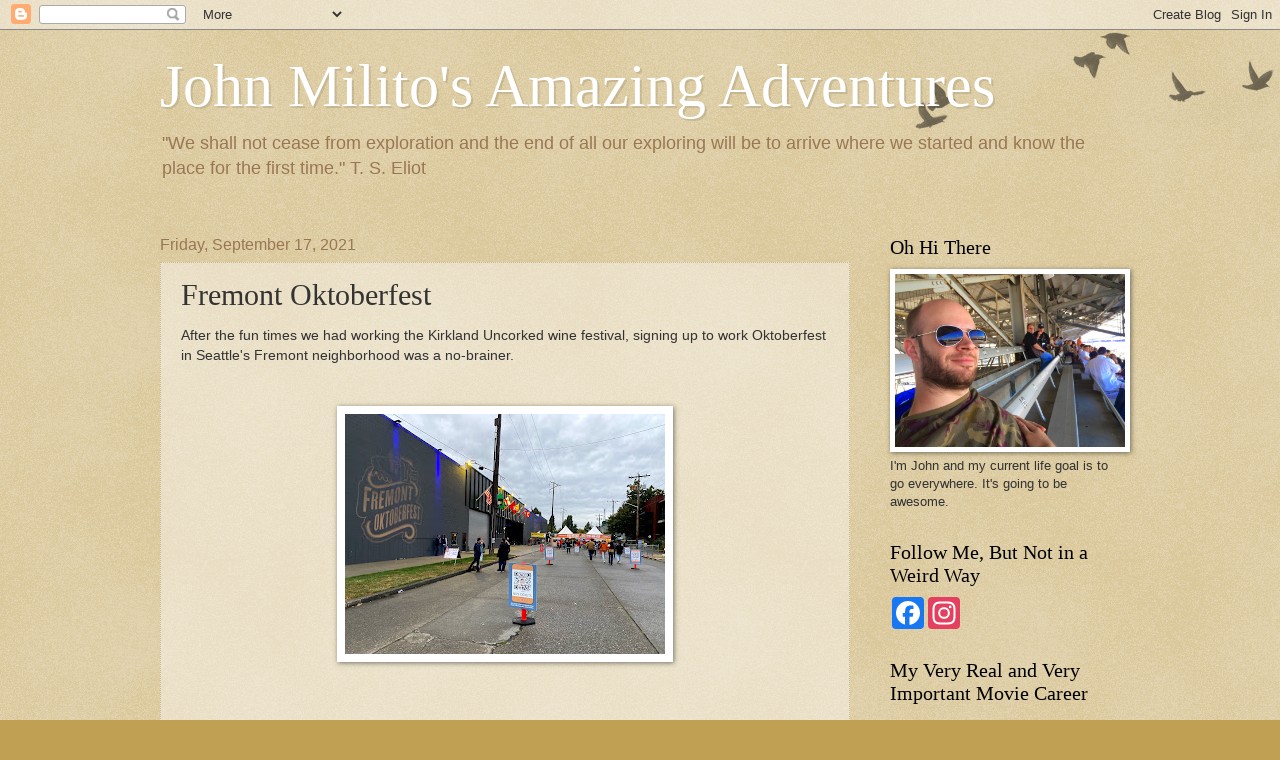

--- FILE ---
content_type: text/javascript; charset=UTF-8
request_url: https://www.adventurejohn.com/feeds/posts/default?alt=json-in-script&max-results=0&callback=randomposts
body_size: 33113
content:
// API callback
randomposts({"version":"1.0","encoding":"UTF-8","feed":{"xmlns":"http://www.w3.org/2005/Atom","xmlns$openSearch":"http://a9.com/-/spec/opensearchrss/1.0/","xmlns$blogger":"http://schemas.google.com/blogger/2008","xmlns$georss":"http://www.georss.org/georss","xmlns$gd":"http://schemas.google.com/g/2005","xmlns$thr":"http://purl.org/syndication/thread/1.0","id":{"$t":"tag:blogger.com,1999:blog-37809797"},"updated":{"$t":"2026-01-19T20:58:28.959-06:00"},"category":[{"term":"united states"},{"term":"washington"},{"term":"missouri"},{"term":"st. louis"},{"term":"kirkland"},{"term":"seattle"},{"term":"japan"},{"term":"beer"},{"term":"ashikaga"},{"term":"illinois"},{"term":"bellevue"},{"term":"springfield"},{"term":"missouri state park"},{"term":"missouri state park quest"},{"term":"downtown st. louis"},{"term":"anheuser-busch"},{"term":"tokyo"},{"term":"covid-19"},{"term":"airport lounge"},{"term":"mcdonald's"},{"term":"ice cream"},{"term":"airport"},{"term":"climate pledge arena"},{"term":"wine"},{"term":"baseball"},{"term":"redmond"},{"term":"st. louis cardinals"},{"term":"lake washington"},{"term":"brewery"},{"term":"casino"},{"term":"anheuser-busch brewery"},{"term":"florida"},{"term":"south carolina"},{"term":"food"},{"term":"texas"},{"term":"ants"},{"term":"halloween"},{"term":"nevada"},{"term":"busch stadium"},{"term":"las vegas"},{"term":"north myrtle beach"},{"term":"parade"},{"term":"Tennessee"},{"term":"italy"},{"term":"neosho"},{"term":"portland"},{"term":"winery"},{"term":"christmas"},{"term":"pizza"},{"term":"soulard"},{"term":"business trip"},{"term":"hiking"},{"term":"new york"},{"term":"wisconsin"},{"term":"beach"},{"term":"woodinville"},{"term":"capitol hill"},{"term":"colombia"},{"term":"forest park"},{"term":"new york city"},{"term":"oregon"},{"term":"bellevue square mall"},{"term":"budweiser"},{"term":"champagne"},{"term":"chicago"},{"term":"elysian brewery"},{"term":"hawaii"},{"term":"mcmenamins"},{"term":"milwaukee"},{"term":"australia"},{"term":"hospitality ambassador"},{"term":"lobster"},{"term":"mcmenamins passport"},{"term":"mexico"},{"term":"nashville"},{"term":"Star Wars: Galactic Starcruiser"},{"term":"arkansas"},{"term":"birthday"},{"term":"boba tea"},{"term":"business class"},{"term":"camping"},{"term":"colorado"},{"term":"germany"},{"term":"hockey"},{"term":"hong kong"},{"term":"ireland"},{"term":"kentucky"},{"term":"lydia and the troll"},{"term":"oklahoma"},{"term":"seattle center"},{"term":"southwest airlines"},{"term":"thailand"},{"term":"united arab emirates"},{"term":"wine tasting"},{"term":"belgium"},{"term":"ferry"},{"term":"flatstick pub"},{"term":"fremont"},{"term":"miniature golf"},{"term":"pike place market"},{"term":"redmond town center"},{"term":"saint louis art museum"},{"term":"sake"},{"term":"seattle kraken"},{"term":"seattle mariners"},{"term":"spain"},{"term":"sushi"},{"term":"turkey"},{"term":"ant queen"},{"term":"ballard"},{"term":"ballpark village"},{"term":"central west end"},{"term":"france"},{"term":"israel"},{"term":"kirkland urban"},{"term":"kyoto"},{"term":"party"},{"term":"ritz-carlton"},{"term":"skiing"},{"term":"space needle"},{"term":"st. louis blues"},{"term":"starbucks"},{"term":"state fair"},{"term":"t-mobile park"},{"term":"tequila"},{"term":"united kingdom"},{"term":"xbox"},{"term":"xbox series x"},{"term":"alaska"},{"term":"bangkok"},{"term":"bar"},{"term":"bats"},{"term":"boston"},{"term":"california"},{"term":"clayton"},{"term":"delta"},{"term":"doha"},{"term":"donut"},{"term":"dublin"},{"term":"flight"},{"term":"horses"},{"term":"lambert airport"},{"term":"massachusetts"},{"term":"meteoric rise to fame"},{"term":"michelin guide"},{"term":"national park"},{"term":"nhl"},{"term":"oktoberfest"},{"term":"pool"},{"term":"pop-up bar"},{"term":"qatar"},{"term":"south korea"},{"term":"star wars"},{"term":"union station"},{"term":"zoo"},{"term":"Chateau Ste. Michelle Winery"},{"term":"belize"},{"term":"christmas party"},{"term":"christmas tree"},{"term":"collinsville"},{"term":"columbia"},{"term":"concert"},{"term":"cruise"},{"term":"din tai fung"},{"term":"dubai"},{"term":"fireworks"},{"term":"hike"},{"term":"indiana"},{"term":"kanikosen"},{"term":"kigali"},{"term":"louisville"},{"term":"mardi gras"},{"term":"meat pie"},{"term":"melbourne"},{"term":"mount rainier"},{"term":"myrtle beach"},{"term":"new years"},{"term":"orlando"},{"term":"peru"},{"term":"pretzels"},{"term":"ramen"},{"term":"restaurants"},{"term":"rv"},{"term":"rwanda"},{"term":"saint louis zoo"},{"term":"simpsons"},{"term":"slot machine"},{"term":"thanksgiving"},{"term":"work"},{"term":"Anchorage"},{"term":"Iceland"},{"term":"Norwegian Dawn"},{"term":"Obama"},{"term":"abu dhabi"},{"term":"bbq"},{"term":"board game"},{"term":"brussels"},{"term":"cascade mountains"},{"term":"charcuterie board"},{"term":"cheese"},{"term":"cherokee street"},{"term":"chocolate"},{"term":"christmas lights"},{"term":"election"},{"term":"fayetteville"},{"term":"gelato"},{"term":"georgia"},{"term":"hard rock cafe"},{"term":"harry potter"},{"term":"honolulu"},{"term":"issaquah"},{"term":"istanbul"},{"term":"karaoke"},{"term":"kenya"},{"term":"margarita"},{"term":"miami"},{"term":"naples"},{"term":"nicaragua"},{"term":"paris"},{"term":"san antonio"},{"term":"seatac"},{"term":"seoul"},{"term":"shaved ice"},{"term":"st. patrick's day"},{"term":"strange loop"},{"term":"tour"},{"term":"u district"},{"term":"university village"},{"term":"walmart"},{"term":"windsor"},{"term":"4th of july"},{"term":"airbnb"},{"term":"arcade bar"},{"term":"arch"},{"term":"beer pong"},{"term":"belleville"},{"term":"berlin"},{"term":"cider"},{"term":"comedian"},{"term":"comedy"},{"term":"covid test"},{"term":"crabs"},{"term":"deer"},{"term":"disney"},{"term":"dogs"},{"term":"franklin"},{"term":"fruit"},{"term":"gateway arch national park"},{"term":"google"},{"term":"guyana"},{"term":"houston"},{"term":"illinois state fair"},{"term":"iowa"},{"term":"jetblue"},{"term":"london"},{"term":"lumen field"},{"term":"maine"},{"term":"maldives"},{"term":"managua"},{"term":"mcgurk's"},{"term":"meeru island"},{"term":"meeru island resort \u0026 spa"},{"term":"microsoft corporation"},{"term":"monkeys"},{"term":"morocco"},{"term":"museum of pop culture"},{"term":"my movie career"},{"term":"nairobi"},{"term":"oysters"},{"term":"pumpkin"},{"term":"riot"},{"term":"seattle dog"},{"term":"seattle storm"},{"term":"shibuya"},{"term":"state capitol"},{"term":"state park"},{"term":"summit at snoqualmie"},{"term":"sweden"},{"term":"taiyaki"},{"term":"target"},{"term":"the parents"},{"term":"the roof"},{"term":"totem lake"},{"term":"turkish airlines"},{"term":"u.s. bank"},{"term":"walt disney world"},{"term":"wedding"},{"term":"Ian Anderson's Cave Branch"},{"term":"akihabara"},{"term":"alaska airlines"},{"term":"amtrak"},{"term":"anheuser-busch brewery lights"},{"term":"argentina"},{"term":"armenia"},{"term":"art"},{"term":"athens"},{"term":"belltown"},{"term":"bothell"},{"term":"brier"},{"term":"bruges"},{"term":"brunei"},{"term":"bud light"},{"term":"buenos aires"},{"term":"caesars palace"},{"term":"carson's"},{"term":"caves"},{"term":"cocktails"},{"term":"coconut"},{"term":"costco"},{"term":"covid vaccine"},{"term":"croatia"},{"term":"cruise ship"},{"term":"cuba"},{"term":"dakar"},{"term":"dates"},{"term":"distillery"},{"term":"donald trump"},{"term":"drive in movie theater"},{"term":"earthbound beer"},{"term":"escape room"},{"term":"festival"},{"term":"first class"},{"term":"float trip"},{"term":"food tour"},{"term":"fremont troll"},{"term":"gambia"},{"term":"georgetown"},{"term":"ginza"},{"term":"greece"},{"term":"grenada"},{"term":"gum wall"},{"term":"havana"},{"term":"hot dog"},{"term":"hot springs"},{"term":"india"},{"term":"indonesia"},{"term":"kabuki-za"},{"term":"kansas city"},{"term":"kayak"},{"term":"kentucky derby"},{"term":"louisiana"},{"term":"lunar new year"},{"term":"machete"},{"term":"mall"},{"term":"meta quest 2"},{"term":"mexican food"},{"term":"missouri history museum"},{"term":"movie"},{"term":"moving"},{"term":"mt. fuji"},{"term":"museum"},{"term":"ota"},{"term":"overwater bungalows"},{"term":"pie"},{"term":"police"},{"term":"pregnancy"},{"term":"pumpkin beer"},{"term":"qfc"},{"term":"reykjavik"},{"term":"rum"},{"term":"salt \u0026 straw"},{"term":"sam adams"},{"term":"senegal"},{"term":"shakespeare"},{"term":"shakespeare in the park"},{"term":"slovenia"},{"term":"speech contest"},{"term":"springfield sister cities delegation"},{"term":"st. charles"},{"term":"stanley hotel"},{"term":"steak"},{"term":"tel aviv"},{"term":"theme park"},{"term":"train"},{"term":"university city"},{"term":"up down"},{"term":"volcano"},{"term":"waikiki"},{"term":"white elephant"},{"term":"1000 places to see before you die in the USA and Canada"},{"term":"4 hands"},{"term":"EvergreenHealth Medical Center"},{"term":"Mt. Vesuvius"},{"term":"Puerto Rico"},{"term":"San Juan"},{"term":"Tbilisi"},{"term":"apple"},{"term":"apple store"},{"term":"armory"},{"term":"art museum"},{"term":"auckland"},{"term":"augusto sandino"},{"term":"bar crawl"},{"term":"barbecue"},{"term":"barbeque"},{"term":"baring"},{"term":"basketball"},{"term":"bath time"},{"term":"beer tasting"},{"term":"bella vista"},{"term":"bellevue downtown park"},{"term":"biking"},{"term":"blue agave"},{"term":"boston beer company"},{"term":"bowling"},{"term":"brewer's advent calendar"},{"term":"brisbane"},{"term":"budapest"},{"term":"buffet"},{"term":"butterbeer"},{"term":"camel"},{"term":"campfire"},{"term":"capitol"},{"term":"carnival cruise"},{"term":"cemetery"},{"term":"christmas ornaments"},{"term":"cinco de mayo"},{"term":"clydesdales"},{"term":"colonel sanders"},{"term":"copenhagen"},{"term":"costa rica"},{"term":"costumes"},{"term":"covered bridge"},{"term":"cusco"},{"term":"danville"},{"term":"dc"},{"term":"denmark"},{"term":"dick's drive-in"},{"term":"dominican republic"},{"term":"downtown"},{"term":"economy class"},{"term":"ecuador"},{"term":"elephant"},{"term":"fairmount park race track"},{"term":"fiji"},{"term":"frankfurt"},{"term":"french food"},{"term":"frozen custard"},{"term":"gas station"},{"term":"gingerbread house"},{"term":"hamburgers"},{"term":"hanoi"},{"term":"hermann"},{"term":"honduras"},{"term":"honky tonk"},{"term":"horse race"},{"term":"hot pot"},{"term":"hot tub"},{"term":"hotdogs"},{"term":"hungary"},{"term":"indian casino"},{"term":"jacuzzi"},{"term":"jalisco"},{"term":"jamaica"},{"term":"japanese food"},{"term":"jerusalem"},{"term":"jlpt"},{"term":"kansas"},{"term":"kava"},{"term":"lighthouse"},{"term":"lucky envelope brewing"},{"term":"machu picchu"},{"term":"mango"},{"term":"marrakesh"},{"term":"milan"},{"term":"mlb all-star week"},{"term":"mochi"},{"term":"molly's in soulard"},{"term":"moon pie"},{"term":"moving van"},{"term":"munich oktoberfest"},{"term":"nebraska"},{"term":"new belgium brewing company"},{"term":"new delhi"},{"term":"new mexico"},{"term":"new zealand"},{"term":"nice"},{"term":"norwegian cruise line"},{"term":"odaiba"},{"term":"park city"},{"term":"pasty"},{"term":"perennial artisan ales"},{"term":"pho"},{"term":"pinball"},{"term":"pioneer square"},{"term":"portugal"},{"term":"potawatomi casino"},{"term":"punta cana"},{"term":"quito"},{"term":"raising canes"},{"term":"reindeer"},{"term":"riverfront times"},{"term":"riyadh"},{"term":"roatan"},{"term":"rose hall"},{"term":"safari"},{"term":"saint edward state park"},{"term":"salerno"},{"term":"sano"},{"term":"saudi arabia"},{"term":"schlafly beer"},{"term":"serbia"},{"term":"seward"},{"term":"singapore"},{"term":"snoqualmie"},{"term":"soccer"},{"term":"south lake union"},{"term":"spanish ham"},{"term":"st. ann"},{"term":"st. george's"},{"term":"st. louis county"},{"term":"starfield"},{"term":"statue of liberty"},{"term":"steelville"},{"term":"stockholm"},{"term":"sue bird"},{"term":"sugarfire smokehouse"},{"term":"sumo"},{"term":"sunset"},{"term":"supermarket"},{"term":"temple"},{"term":"teriyaki"},{"term":"the cosmopolitan"},{"term":"the grove"},{"term":"tower grove park"},{"term":"trinidad and tobago"},{"term":"urban chestnut"},{"term":"utah"},{"term":"utsunomiya"},{"term":"vancouver"},{"term":"vietnam"},{"term":"virtual reality"},{"term":"voting"},{"term":"washington dc"},{"term":"waterfall"},{"term":"2020 christmas movie challenge"},{"term":"7-eleven"},{"term":"Abraham Lincoln"},{"term":"Aloft Riyadh"},{"term":"Ba Bar"},{"term":"Dilijan"},{"term":"Ichiro Suzuki"},{"term":"Missouri State History Museum"},{"term":"New Orleans"},{"term":"Seattle-Tacoma International Airport"},{"term":"The Wizarding World of Harry Potter"},{"term":"Yerevan"},{"term":"afternoon tea"},{"term":"alligators"},{"term":"amazon spheres"},{"term":"ana"},{"term":"antigua and barbuda"},{"term":"ashikaga gakko"},{"term":"atari"},{"term":"atlanta"},{"term":"augusta"},{"term":"azerbaijan"},{"term":"bainbridge island"},{"term":"baku"},{"term":"bali"},{"term":"bandar seri begawan"},{"term":"bangrak market"},{"term":"banks beer"},{"term":"bar harbor"},{"term":"barbados"},{"term":"barcelona"},{"term":"bars"},{"term":"bbq ribs"},{"term":"beijing"},{"term":"bellefontaine cemetery and arboretum"},{"term":"bellevue botanical garden"},{"term":"bentonville"},{"term":"bethesda"},{"term":"blackberry"},{"term":"board games"},{"term":"bobae"},{"term":"bogota"},{"term":"bourbon"},{"term":"bridgetown"},{"term":"bubble tea"},{"term":"buddha"},{"term":"bulgaria"},{"term":"buttercow"},{"term":"caiman"},{"term":"cambodia"},{"term":"canada"},{"term":"cancun"},{"term":"candy"},{"term":"cap haitien"},{"term":"cappadocia"},{"term":"carnival dream"},{"term":"casablanca"},{"term":"cathay pacific"},{"term":"cats"},{"term":"central district"},{"term":"chainline brewing company"},{"term":"chicken"},{"term":"chihuly"},{"term":"chile"},{"term":"chili"},{"term":"china"},{"term":"chinese food"},{"term":"church"},{"term":"cinder house"},{"term":"cirque du soleil"},{"term":"city foundry"},{"term":"city museum"},{"term":"cleto"},{"term":"cleveland"},{"term":"coffee"},{"term":"columbus"},{"term":"communion"},{"term":"conbini"},{"term":"cornwall"},{"term":"costume party"},{"term":"covid texas trip"},{"term":"cozy dog"},{"term":"cozy dog drive in"},{"term":"czech republic"},{"term":"dana-thomas house"},{"term":"dave chappelle"},{"term":"des moines"},{"term":"discovery park"},{"term":"disneyland paris"},{"term":"dom perignon"},{"term":"dubrovnik"},{"term":"dumplings"},{"term":"easter"},{"term":"ebisu"},{"term":"edwardsville"},{"term":"egyptian"},{"term":"eiffel tower"},{"term":"elden ring"},{"term":"elvis"},{"term":"enterprise center"},{"term":"fair"},{"term":"fancy restaurants"},{"term":"fanta"},{"term":"farmington"},{"term":"fenton"},{"term":"fireplace"},{"term":"flying fish"},{"term":"food poisoning"},{"term":"ford"},{"term":"fort"},{"term":"fort collins"},{"term":"frank lloyd wright"},{"term":"french fries"},{"term":"frybread"},{"term":"ft. lauderdale"},{"term":"garage sale"},{"term":"george washington carver"},{"term":"gingerbread"},{"term":"giraffe"},{"term":"gold bar"},{"term":"goulash"},{"term":"graffiti"},{"term":"granada"},{"term":"granite city"},{"term":"guadalajara"},{"term":"haifa"},{"term":"haiti"},{"term":"halloween party"},{"term":"happy lemon"},{"term":"herring"},{"term":"hilton"},{"term":"hippos"},{"term":"honiara"},{"term":"horseshoe"},{"term":"hot chicken"},{"term":"ikea"},{"term":"indian food"},{"term":"indiana jones"},{"term":"indianapolis"},{"term":"intercontinental"},{"term":"international district"},{"term":"jack o lantern"},{"term":"jacksonville"},{"term":"java"},{"term":"joe biden"},{"term":"jordan"},{"term":"juanita"},{"term":"juanita bay park"},{"term":"katy trail"},{"term":"khinkali"},{"term":"kickball"},{"term":"kiryu"},{"term":"kuala lumpur"},{"term":"kyoto tower"},{"term":"lake union"},{"term":"leavenworth"},{"term":"leis"},{"term":"lizard"},{"term":"lobster roll"},{"term":"loco moco"},{"term":"lufthansa"},{"term":"luxor"},{"term":"maasai mara national reserve"},{"term":"macaron"},{"term":"macklemore"},{"term":"madrid"},{"term":"magnuson park"},{"term":"malaysia"},{"term":"mamey sapote"},{"term":"maui"},{"term":"maya"},{"term":"mead"},{"term":"mee sum pastry"},{"term":"mennonite"},{"term":"meta"},{"term":"mgm grand"},{"term":"michigan"},{"term":"mirage"},{"term":"missouri botanical gardens"},{"term":"mlb"},{"term":"montenegro"},{"term":"monterrey"},{"term":"mount rainier national park"},{"term":"mulled wine"},{"term":"munich"},{"term":"muscat"},{"term":"museum of flight"},{"term":"myanmar"},{"term":"nadi"},{"term":"nejapa"},{"term":"nelly"},{"term":"new lappytop"},{"term":"nijojo"},{"term":"nis"},{"term":"nobu hotel"},{"term":"north bend"},{"term":"northern lights"},{"term":"norway"},{"term":"oahu"},{"term":"ohio"},{"term":"oklahoma city"},{"term":"okonomiyaki"},{"term":"old courthouse"},{"term":"ollantaytambo"},{"term":"omaha"},{"term":"oman"},{"term":"onesie"},{"term":"opening day"},{"term":"opera"},{"term":"oslo"},{"term":"park"},{"term":"pasta"},{"term":"persimmons"},{"term":"perurail"},{"term":"phi alpha literary society"},{"term":"pickled herring"},{"term":"plantains"},{"term":"poland"},{"term":"political march"},{"term":"poplar bluff"},{"term":"port vila"},{"term":"prague"},{"term":"pride parade"},{"term":"prison"},{"term":"propaganda"},{"term":"pumpkin carving"},{"term":"puyallup"},{"term":"qatar airways"},{"term":"quarantine"},{"term":"queen ant"},{"term":"queens"},{"term":"raft"},{"term":"ramadan"},{"term":"river"},{"term":"river walk"},{"term":"rodeo"},{"term":"rome"},{"term":"route 66"},{"term":"royce chocolate"},{"term":"russia"},{"term":"salmon"},{"term":"samurai"},{"term":"san diego"},{"term":"san jose"},{"term":"santa claus"},{"term":"santiago"},{"term":"school lunch"},{"term":"scottrade center"},{"term":"scuba diving"},{"term":"serrekunda"},{"term":"setsubun"},{"term":"sfogliatella"},{"term":"shinkansen"},{"term":"siem reap"},{"term":"ski trip"},{"term":"slugs"},{"term":"snoqualmie pass"},{"term":"snorkeling"},{"term":"sofia"},{"term":"solomon islands"},{"term":"soup dumpling"},{"term":"squash"},{"term":"st. james"},{"term":"st. john's"},{"term":"st. lucia"},{"term":"star trek"},{"term":"starbucks reserve"},{"term":"stranger things"},{"term":"tacoma"},{"term":"tacos"},{"term":"taiko"},{"term":"taiwan"},{"term":"tempura"},{"term":"theo chocolate"},{"term":"times square"},{"term":"tokyo disneysea"},{"term":"triple xxx rootbeer drive-in"},{"term":"tunnel club"},{"term":"ultrasound"},{"term":"united airlines"},{"term":"university of missouri"},{"term":"vanuatu"},{"term":"venice"},{"term":"vinny"},{"term":"volunteer"},{"term":"volunteer park"},{"term":"washington park"},{"term":"washington state fair"},{"term":"washington state park"},{"term":"webster university"},{"term":"wendy's"},{"term":"west seattle"},{"term":"west wing"},{"term":"whale meat"},{"term":"whiskey"},{"term":"white house"},{"term":"wnba"},{"term":"yakima"},{"term":"yakitori"},{"term":"yangon"},{"term":"yatsuhashi"},{"term":"yule lads"},{"term":"zagreb"},{"term":"101 Things Every St. Louisan Must Do"},{"term":"1988 summer olympics"},{"term":"Advertising Research"},{"term":"Agriturismo Costantino"},{"term":"Benson Portland"},{"term":"Boehm's Candies"},{"term":"Breaux Bridge"},{"term":"Chihuly Garden and Glass"},{"term":"Chreli Abano"},{"term":"Conundroom Escape Rooms"},{"term":"Ein Gedi"},{"term":"Ein Gedi Kibbutz Hotel"},{"term":"FDR"},{"term":"Fabrika"},{"term":"Fairmont Olympic Hotel"},{"term":"French Quarter"},{"term":"Hanukkah"},{"term":"It’s a Small World After All"},{"term":"KFC"},{"term":"La Grange"},{"term":"Lake Buena Vista"},{"term":"Lovevery"},{"term":"MMR"},{"term":"Maida"},{"term":"North Shore Lagoon Swimming Pool"},{"term":"Pirates of the Caribbean"},{"term":"Ryuhei Matsuda"},{"term":"Seven Wonders Luxury Camp"},{"term":"Sharq Village \u0026 Spa"},{"term":"Snohomish"},{"term":"Southern Grist Brewing Co."},{"term":"Spanish Moss"},{"term":"St. Louis City SC"},{"term":"Ted Stevens Anchorage International Airport"},{"term":"The Empire Strips Back"},{"term":"Wild Scoops"},{"term":"Woodland Park Zoo"},{"term":"Zaharakos Ice Cream Parlor"},{"term":"a christmas story"},{"term":"add-a-ball"},{"term":"agua verde cafe"},{"term":"aguas calientes"},{"term":"ajwa dates"},{"term":"alton"},{"term":"amazon go grocery"},{"term":"american gothic"},{"term":"amphorae"},{"term":"amsterdam"},{"term":"anderson school"},{"term":"angel fire"},{"term":"apotheosis of st. louis"},{"term":"apple watch"},{"term":"aquarium"},{"term":"aquavit"},{"term":"arizona"},{"term":"arlington"},{"term":"armadillo"},{"term":"asashoryu"},{"term":"ashikaga flower park"},{"term":"austin"},{"term":"austria"},{"term":"autobahn"},{"term":"avatar"},{"term":"aviators"},{"term":"avocado"},{"term":"babka"},{"term":"baby ernie"},{"term":"back to the future"},{"term":"bagna cauda"},{"term":"bale breaker"},{"term":"ballet"},{"term":"bananas"},{"term":"banh mi"},{"term":"banjul"},{"term":"bannaji"},{"term":"bao"},{"term":"barra"},{"term":"bartell drugs"},{"term":"bartlesville"},{"term":"bath"},{"term":"bathing ape"},{"term":"battlehawks"},{"term":"bears"},{"term":"beaver"},{"term":"beecher's handmade cheese"},{"term":"beer fest"},{"term":"beetle"},{"term":"belgrade"},{"term":"belize city"},{"term":"bellagio"},{"term":"belmopan"},{"term":"bevo mill"},{"term":"bicycle issues"},{"term":"big chicken"},{"term":"big daddy's"},{"term":"big island"},{"term":"bigfoot"},{"term":"bingsoo"},{"term":"birch syrup"},{"term":"birthday party"},{"term":"blagojevich"},{"term":"bled"},{"term":"blue hole"},{"term":"blue origin"},{"term":"blueberry hill"},{"term":"bogey boys"},{"term":"bonsai"},{"term":"books"},{"term":"bourbon street"},{"term":"braum's"},{"term":"bread pudding"},{"term":"bridgeton"},{"term":"bridle trails state park"},{"term":"broccoli"},{"term":"bruce lee"},{"term":"brussels airlines"},{"term":"buddhist"},{"term":"budweiser select"},{"term":"bulrush"},{"term":"burien"},{"term":"cake"},{"term":"callaloo"},{"term":"callington"},{"term":"candy cane lane"},{"term":"cannoli"},{"term":"cannons"},{"term":"capital"},{"term":"capsule hotel"},{"term":"cardinals"},{"term":"carillon point"},{"term":"cartagena"},{"term":"castle"},{"term":"castries"},{"term":"caviar"},{"term":"central club \u0026 tavern"},{"term":"changing of the guard"},{"term":"chase park plaza"},{"term":"cheers"},{"term":"cheese curds"},{"term":"cherry blossoms"},{"term":"cheshire inn"},{"term":"chess"},{"term":"chiba"},{"term":"chinese new year"},{"term":"christmas eve"},{"term":"churros"},{"term":"cigar"},{"term":"circus"},{"term":"city hall"},{"term":"civil war"},{"term":"cloudburst brewing"},{"term":"clowns"},{"term":"coco farm and winery"},{"term":"coldness"},{"term":"conch"},{"term":"conference"},{"term":"cookies"},{"term":"cordoba"},{"term":"cork"},{"term":"corn"},{"term":"corn dog"},{"term":"cornhole"},{"term":"costume"},{"term":"cou cou"},{"term":"couch"},{"term":"county fair"},{"term":"course work"},{"term":"cousin"},{"term":"cow"},{"term":"cows"},{"term":"craft brewery"},{"term":"crayfish"},{"term":"credit card"},{"term":"crepes"},{"term":"croquet"},{"term":"crowne plaza nairobi"},{"term":"cuervo reserva de la familia"},{"term":"cyprus"},{"term":"dallas"},{"term":"darts"},{"term":"de soto"},{"term":"dead sea"},{"term":"death cab for cutie"},{"term":"defiance"},{"term":"delizia al limone"},{"term":"demonstration class"},{"term":"denpasar"},{"term":"dessert"},{"term":"detroit"},{"term":"detroit-style pizza"},{"term":"diamond club"},{"term":"diapers"},{"term":"die antwoord"},{"term":"dim sum"},{"term":"diner"},{"term":"dinner"},{"term":"dirndl"},{"term":"disc golf"},{"term":"distribution center"},{"term":"divaca"},{"term":"dogtown"},{"term":"dolphins"},{"term":"dominica"},{"term":"donald duck"},{"term":"dongdaemun"},{"term":"doolin"},{"term":"drawful"},{"term":"drinkworks"},{"term":"duck room"},{"term":"duff beer"},{"term":"dumpling tzar"},{"term":"dumpster"},{"term":"dungeness crab"},{"term":"dupo"},{"term":"dutch baby"},{"term":"eagle harbor inn"},{"term":"easter egg"},{"term":"easter egg hunt"},{"term":"eater list"},{"term":"ebike"},{"term":"elephant rocks state park"},{"term":"elysian dank dust"},{"term":"england"},{"term":"ernest hemingway"},{"term":"ernie"},{"term":"estonia"},{"term":"expo"},{"term":"faang"},{"term":"faust park"},{"term":"festival of trees"},{"term":"field to table"},{"term":"finland"},{"term":"fish"},{"term":"fisher fair scones"},{"term":"fishing"},{"term":"flea market"},{"term":"flight delay"},{"term":"flinstones"},{"term":"flintcreek cattle co."},{"term":"flowers"},{"term":"foie gras"},{"term":"foo fighters"},{"term":"foosball"},{"term":"football"},{"term":"fort belle fontaine"},{"term":"four seasons"},{"term":"fox theater"},{"term":"fredbird"},{"term":"freedom trail"},{"term":"fremont experience"},{"term":"fremont oktoberfest"},{"term":"fremont street"},{"term":"fried chicken"},{"term":"fungi"},{"term":"geisha"},{"term":"george bush intercontinental airport"},{"term":"german food"},{"term":"ghostbusters"},{"term":"gift cards"},{"term":"gion"},{"term":"glacier"},{"term":"goat"},{"term":"golden gate"},{"term":"golden hoosier"},{"term":"golf"},{"term":"goose island"},{"term":"goose island bourbon county stout"},{"term":"goreme"},{"term":"gorilla"},{"term":"grace lofts"},{"term":"graduation"},{"term":"grant wood"},{"term":"grant's farm"},{"term":"greek food"},{"term":"greek orthodox church"},{"term":"grilling"},{"term":"gucci"},{"term":"gudeg"},{"term":"guinea pig"},{"term":"gundam"},{"term":"gym"},{"term":"gyoza"},{"term":"ha long bay"},{"term":"hale's palladium"},{"term":"harajuku"},{"term":"hawaii volcanoes national park"},{"term":"hawaiian airlines"},{"term":"helsinki"},{"term":"hermit crab"},{"term":"hilllary clinton"},{"term":"hilo"},{"term":"hindu"},{"term":"hiroshima"},{"term":"hitler"},{"term":"hobart"},{"term":"hollow knight"},{"term":"hollywood casino amphitheatre"},{"term":"honey"},{"term":"honorable garbage"},{"term":"hops"},{"term":"horse meat"},{"term":"hot chocolate"},{"term":"hotel"},{"term":"hotel cheyenne"},{"term":"hulk hogan"},{"term":"hunter"},{"term":"idaho"},{"term":"illinois college"},{"term":"impeachment"},{"term":"indianapolis 500"},{"term":"innsbrook"},{"term":"innsbruck"},{"term":"interview"},{"term":"islington"},{"term":"italian national parks"},{"term":"ivar's"},{"term":"ivar's acres of clams"},{"term":"jack daniels"},{"term":"janjanbureh"},{"term":"jelly belly"},{"term":"jerez"},{"term":"jesus"},{"term":"john cleese"},{"term":"johnson's shut-ins state park"},{"term":"jose cuervo"},{"term":"joseph smith"},{"term":"juanita bay"},{"term":"jurassic park"},{"term":"kabuki"},{"term":"kakigori"},{"term":"keg"},{"term":"ken griffey jr."},{"term":"kent"},{"term":"khachapuri"},{"term":"kiener plaza"},{"term":"kilkenny"},{"term":"king cake"},{"term":"kinkakuji"},{"term":"kirkland oktoberfest"},{"term":"kirkland uncorked"},{"term":"kirkwood"},{"term":"kizuki ramen \u0026 izakaya"},{"term":"knob noster state park"},{"term":"kona"},{"term":"korean food"},{"term":"kotor"},{"term":"kozak"},{"term":"krakow"},{"term":"krispy kreme"},{"term":"kyoto station"},{"term":"lafayette park"},{"term":"laika"},{"term":"lake st. louis"},{"term":"las verandas hotel"},{"term":"laserdisc"},{"term":"latvia"},{"term":"launchcode"},{"term":"lawrence"},{"term":"lebanese food"},{"term":"lebanon"},{"term":"lego"},{"term":"library"},{"term":"lime scooters"},{"term":"lisbon"},{"term":"lithuania"},{"term":"little mermaid"},{"term":"little rock"},{"term":"ljubljana"},{"term":"lolo"},{"term":"long beach"},{"term":"long beach airport"},{"term":"los angeles angels"},{"term":"lost luggage"},{"term":"lost phone"},{"term":"lovesac"},{"term":"lumiere place casino"},{"term":"maasai"},{"term":"macy's"},{"term":"madison"},{"term":"magic kingdom"},{"term":"maiko"},{"term":"maker's mark"},{"term":"mandalay bay"},{"term":"manila"},{"term":"mariner moose"},{"term":"mark twain"},{"term":"market"},{"term":"marymoor park"},{"term":"maserati"},{"term":"maserati quattroporte"},{"term":"mastodon state historic site"},{"term":"matcha man"},{"term":"matices hotel de barricas"},{"term":"mauby"},{"term":"mayflower"},{"term":"mayor lyda krewson"},{"term":"medical masks"},{"term":"megan rapinoe"},{"term":"melvin"},{"term":"memphis"},{"term":"menorah"},{"term":"meramec river"},{"term":"mercer island"},{"term":"metropolis"},{"term":"mezcal"},{"term":"michael jackson"},{"term":"milkshakes"},{"term":"miller high life"},{"term":"miller park"},{"term":"minneapolis"},{"term":"mississippi river"},{"term":"missouri state fair"},{"term":"mochinut"},{"term":"moet"},{"term":"monorail"},{"term":"monsoon"},{"term":"moscow"},{"term":"mosque"},{"term":"mount vernon"},{"term":"mountains"},{"term":"mox boarding house bellevue"},{"term":"mumbai"},{"term":"musang"},{"term":"musical"},{"term":"mussels"},{"term":"my apartment"},{"term":"napoleon"},{"term":"narita"},{"term":"national historic site"},{"term":"national nordic museum"},{"term":"navy strength"},{"term":"nba"},{"term":"ned kelly"},{"term":"neon sign"},{"term":"neosho area chamber of commerce"},{"term":"netflix"},{"term":"new york new york"},{"term":"night market"},{"term":"nike"},{"term":"nikko"},{"term":"nintendo"},{"term":"notre dame"},{"term":"nozomi line"},{"term":"nutmeg"},{"term":"o'fallon"},{"term":"oakland"},{"term":"ocean"},{"term":"okra"},{"term":"old jaffa"},{"term":"olympia"},{"term":"omakase"},{"term":"oranges"},{"term":"oregon trail"},{"term":"osaka"},{"term":"pabst"},{"term":"pacific bonsai museum"},{"term":"paducah"},{"term":"palace"},{"term":"pancakes"},{"term":"panforte"},{"term":"panmunjeom"},{"term":"paphos"},{"term":"passport"},{"term":"paul mccartney"},{"term":"paul revere"},{"term":"peanuts"},{"term":"pearl district"},{"term":"petra"},{"term":"petroglyph"},{"term":"philippines"},{"term":"phillip hunter"},{"term":"pickled watermelon"},{"term":"pide"},{"term":"pierogi"},{"term":"pigeons"},{"term":"piggies"},{"term":"pigs"},{"term":"pike brewing company"},{"term":"pillarrx"},{"term":"pimento cheese"},{"term":"pink pineapple"},{"term":"piranhas"},{"term":"plane"},{"term":"plantation"},{"term":"plymouth"},{"term":"podcast"},{"term":"podgorica"},{"term":"pokemon go"},{"term":"pool party"},{"term":"port canaveral"},{"term":"postum"},{"term":"powell hall"},{"term":"praying mantis"},{"term":"presidential debate"},{"term":"presidential museum"},{"term":"prince's hot chicken shack"},{"term":"propellor plane"},{"term":"protest"},{"term":"puffin"},{"term":"purina"},{"term":"rafting"},{"term":"randall's"},{"term":"ray-ban"},{"term":"regulate"},{"term":"rental car"},{"term":"resorts world"},{"term":"richmond"},{"term":"riga"},{"term":"roadhouse restaurant"},{"term":"roadtrip"},{"term":"rogers"},{"term":"rojita"},{"term":"roomba"},{"term":"roppongi"},{"term":"roseau"},{"term":"roti"},{"term":"rotorua"},{"term":"saint louis university"},{"term":"salamanca"},{"term":"salem"},{"term":"salt lake city"},{"term":"san marino"},{"term":"santo domingo"},{"term":"sashimi"},{"term":"schnucks"},{"term":"schwinn"},{"term":"scientology"},{"term":"scrumpy"},{"term":"seattle aquarium"},{"term":"seattle scotch and beer fest"},{"term":"seattle university"},{"term":"seinfeld"},{"term":"shabu shabu"},{"term":"shakshuka"},{"term":"shark"},{"term":"shiner beer"},{"term":"shinjuku"},{"term":"shooting"},{"term":"shopping"},{"term":"shorty's"},{"term":"sig brewing company"},{"term":"silver ballroom"},{"term":"simpsons donuts"},{"term":"singapore airlines"},{"term":"ski goggles"},{"term":"ski lessons"},{"term":"skink"},{"term":"sleep no more"},{"term":"sleepless in seattle"},{"term":"snails"},{"term":"snake"},{"term":"snow"},{"term":"snowy village"},{"term":"soba"},{"term":"sorrel"},{"term":"souq waqif"},{"term":"south dakota"},{"term":"speedway"},{"term":"sports day"},{"term":"sprecher"},{"term":"spring"},{"term":"spritz"},{"term":"st. louis aquarium"},{"term":"st. louis hills"},{"term":"st. louis microfest"},{"term":"st. louis muny"},{"term":"stanley cup finals"},{"term":"starbucks reserve roastery"},{"term":"starfish"},{"term":"starlite drive-in"},{"term":"starved rock state park"},{"term":"state representative bill reiboldt"},{"term":"ste. genevieve"},{"term":"steak 'n shake"},{"term":"steak house"},{"term":"stifel theatre"},{"term":"stone hill winery"},{"term":"stranger things: the experience"},{"term":"strawberries"},{"term":"strawberry shortcake"},{"term":"stroopwafel"},{"term":"student loans"},{"term":"sunburn"},{"term":"sundae"},{"term":"sunflowers"},{"term":"supreme dumplings"},{"term":"switzerland"},{"term":"symphony"},{"term":"taco bell cantina"},{"term":"taipei"},{"term":"tallinn"},{"term":"tamales"},{"term":"tapas"},{"term":"tasmania"},{"term":"tatebayashi"},{"term":"teardrop lounge"},{"term":"ted cruz"},{"term":"ted drewes"},{"term":"tequila colada"},{"term":"tesla"},{"term":"thai food"},{"term":"thanksgiving dinner"},{"term":"the alamo"},{"term":"the hill"},{"term":"the netherlands"},{"term":"the pageant"},{"term":"the paramount"},{"term":"the simpsons movie"},{"term":"the soda fountain"},{"term":"tivoli"},{"term":"tokyo metro"},{"term":"tokyo tower"},{"term":"tom hanks"},{"term":"top golf"},{"term":"toys"},{"term":"trail of tears state park"},{"term":"trdelník"},{"term":"treasure island"},{"term":"trolley"},{"term":"truffles"},{"term":"tsa"},{"term":"tuk-tuk"},{"term":"turkish delight"},{"term":"turtle"},{"term":"twede's cafe"},{"term":"twin peaks"},{"term":"uber"},{"term":"united club"},{"term":"universal studios"},{"term":"university of washington"},{"term":"ursuline academy"},{"term":"us embassy"},{"term":"valencia"},{"term":"velvet ant"},{"term":"venetian"},{"term":"video games"},{"term":"vietnamese food"},{"term":"vikings"},{"term":"vilnius"},{"term":"virgin australia"},{"term":"viry"},{"term":"vladimir lenin"},{"term":"voodoo doughnut"},{"term":"walking dead"},{"term":"wallingford"},{"term":"walt's - an american restaurant"},{"term":"war memorial of korea"},{"term":"warsaw"},{"term":"washington university"},{"term":"water"},{"term":"webster groves"},{"term":"weldwerks brewing"},{"term":"wildwood"},{"term":"wisteria"},{"term":"wndr museum seattle"},{"term":"world war 2"},{"term":"wpa"},{"term":"wrestling"},{"term":"xfl"},{"term":"yadier molina"},{"term":"yogyakarta"},{"term":"yokohama"},{"term":"zebra"},{"term":"zoe"},{"term":"zoom call"},{"term":"zurich"},{"term":"'nduja"},{"term":"'ssippi"},{"term":"12 bars of charity"},{"term":"2 towns ciderhouse"},{"term":"2000 yen bill"},{"term":"2001: A Space Odyssey"},{"term":"2009 Lincoln Cent Event"},{"term":"2nd shift"},{"term":"3d printer"},{"term":"40oz beers"},{"term":"4play hike club"},{"term":"5 Rights Brewing Company"},{"term":"5k"},{"term":"5th avenue theatre"},{"term":"7 seas brewing"},{"term":"7-11"},{"term":"8 mile"},{"term":"A Cantina Cosentina"},{"term":"ALT"},{"term":"ATMs"},{"term":"Abraham Lincoln Presidential Library and Museum"},{"term":"Air Europa"},{"term":"Al Khazneh"},{"term":"Al Masmak Palace Museum"},{"term":"Alaska Birch Syrup \u0026 Wild Harvest: Shop"},{"term":"Alaska Wildlife Conservation Center"},{"term":"Alki Beach"},{"term":"All-Star Celebrity Softball Game"},{"term":"All-Star Futures Game"},{"term":"An Nam Pho"},{"term":"Anaheim"},{"term":"Anchorage Museum"},{"term":"Andrew Jackson"},{"term":"Anmitsu Mihashi"},{"term":"Antigua Guatemala Restaurant"},{"term":"Arleana's Restaurant"},{"term":"Art Aquarium Museum"},{"term":"Ascend Prime Steak \u0026 Sushi"},{"term":"Astra Lumina night walk"},{"term":"Avatar Flight of Passage"},{"term":"Avatar: The Way of Water"},{"term":"Avery Island"},{"term":"Aviv Hummus Bar"},{"term":"Bacchanal Buffet"},{"term":"Bad Jimmy's Brewing Co."},{"term":"Baheega"},{"term":"Bahrain"},{"term":"Bahrain National Museum"},{"term":"Baháʼí World Centre"},{"term":"Bai Tong Thai Street Cafe"},{"term":"Basilica of the Annunciation"},{"term":"Baton Rouge"},{"term":"Bellevue Arts Museum"},{"term":"Bellevue Arts Museum Arts Fair"},{"term":"Bellevue Brewing Company"},{"term":"Belvarosi Disznotoros"},{"term":"Bem Étterem"},{"term":"Benaroya Hall"},{"term":"Bertie Bott's Every Flavor Beans"},{"term":"Bill \u0026 Melinda Gates Foundation"},{"term":"Bill \u0026 Melinda Gates Foundation Discovery Center"},{"term":"Biringer Farm"},{"term":"Bizarre Brewing"},{"term":"Black Star"},{"term":"Blue Moon Tavern \u0026 Grill"},{"term":"Bob's Corn \u0026 Pumpkin Farm"},{"term":"Boiling Point"},{"term":"Borgarnes"},{"term":"Borkonyha Winekitchen"},{"term":"Boysenberries"},{"term":"Breakside Brewery"},{"term":"Bruce Harrell"},{"term":"Bua Loy"},{"term":"CJ Muggs"},{"term":"Caesarea"},{"term":"Cafe Du Monde"},{"term":"Camigliatello Silano"},{"term":"Cantina Do Spade"},{"term":"Cantina Monarca"},{"term":"Capitol Hill Block Party"},{"term":"Casa Italiana"},{"term":"Cavatelli"},{"term":"Centennial Park"},{"term":"Chamillionaire"},{"term":"Charles Pinckney National Historic Site"},{"term":"Chehalis"},{"term":"Chugach State Park"},{"term":"Church of the Annunciation"},{"term":"Church of the Holy Sepulchre"},{"term":"Citadel of Acre"},{"term":"Coleco Telstar"},{"term":"Columbia City"},{"term":"Cooper Landing"},{"term":"Cooper Landing Brewing Company"},{"term":"Cornish Playhouse"},{"term":"Cosenza"},{"term":"Cougar Mountain Zoo"},{"term":"Covington Cellars"},{"term":"Crispy Imperial Rolls"},{"term":"Cuivre River State Park"},{"term":"Cumberland Falls"},{"term":"DPRK"},{"term":"Damasca One"},{"term":"Diamond Center Mall"},{"term":"Diamond Chocolate Factory"},{"term":"Dishonored"},{"term":"Disney Resort Monorail"},{"term":"Disney's Animal Kingdom"},{"term":"Dolar Shop"},{"term":"Dominoes"},{"term":"Donnell Rawlings"},{"term":"Dos Agaves Mexican Restaurant"},{"term":"Dr. Seuss"},{"term":"Driftwood"},{"term":"Dəniz Mall"},{"term":"East Nashville"},{"term":"Ein Bokek Beach"},{"term":"Eisenhower Executive Office Building"},{"term":"El Gueguense"},{"term":"Elephant Super Car Wash"},{"term":"Elliott Bay"},{"term":"Elliott Bay Marina"},{"term":"Emirates Palace Mandarin Oriental Abu Dhabi"},{"term":"Ethyl's Smokehouse \u0026 Saloon"},{"term":"Evergreen Academy Montessori school"},{"term":"Expedition Everest"},{"term":"Expo 2023 Doha"},{"term":"Eyal Hotel"},{"term":"Fabletics"},{"term":"FamilyMart"},{"term":"Federal Reserve Bank of St. Louis"},{"term":"Ferrari World"},{"term":"Fire Island Rustic Bakeshop"},{"term":"Fishing Restaurant ZAUO"},{"term":"Fogo de Chão"},{"term":"Frank Lloyd Wright Home and Studio"},{"term":"Franziskaner"},{"term":"Fremont Bridge Winter Market"},{"term":"Fushimi Inari-taisha"},{"term":"Gaburi Suika Frappuccino"},{"term":"Gai Hor Bai Toey"},{"term":"Galeries Lafayette"},{"term":"Game \u0026 Watch"},{"term":"Gelatoteca Suso"},{"term":"Ghostwire: Tokyo"},{"term":"Gilbert's on Main"},{"term":"Glistening Waters Luminous Lagoon"},{"term":"Good Society Brewery \u0026 Public House"},{"term":"Gotcha!"},{"term":"Gouyave Nutmeg Processing Cooperative"},{"term":"Grand Ole Opry"},{"term":"Great Market Hall"},{"term":"Gundel Cafe Patisserie"},{"term":"Haghartsin"},{"term":"Halwa Al Saigal"},{"term":"Hamam al-Basha"},{"term":"Hanoon"},{"term":"Harry Potter Magic at Play"},{"term":"Harutomi Okiya"},{"term":"Haunted Mansion"},{"term":"Haus Wertheym"},{"term":"Hearth Artisan Pizza"},{"term":"Hellenika"},{"term":"Higashiyama"},{"term":"Highliner Restaurant"},{"term":"Hightower Pub"},{"term":"Hippodrome"},{"term":"Hirofumi Arai"},{"term":"Hokkaido Ramen Santouka"},{"term":"Holey Grail Donuts"},{"term":"Hollywood Cars Museum \u0026 Liberace Garage"},{"term":"Huey Long"},{"term":"Hui Lau Shan"},{"term":"I Love Sushi on Lake Bellevue"},{"term":"I-55"},{"term":"Ibolya Espresso"},{"term":"Iditarod"},{"term":"Idylwood Park"},{"term":"Indian Thriller"},{"term":"Island Vintage Shave Ice"},{"term":"Istanbul Cuisine"},{"term":"JSA"},{"term":"Japan: small and expensive"},{"term":"Jesus' tomb"},{"term":"Jim Thompson House"},{"term":"Jimmy Buffett"},{"term":"Joint Security Area"},{"term":"Jolly Roger Taproom"},{"term":"Just You Wait!"},{"term":"Kabir Singh"},{"term":"Kabukicho Tower"},{"term":"Kaffeeklatsch"},{"term":"Kakheti"},{"term":"Kangaroo \u0026 Kiwi"},{"term":"Karaoke Bar Sadarbazo"},{"term":"Kareem Abdul-Jabbar"},{"term":"Kartlis Deda"},{"term":"Katara Plaza"},{"term":"Kathakali"},{"term":"Kelsey Creek Farm"},{"term":"Kenai Fjords National Park"},{"term":"Kibbutz"},{"term":"King Abdulaziz Camel Festival"},{"term":"King Khalid International Airport"},{"term":"Kingdom Centre"},{"term":"Kirkland Performance Center"},{"term":"Kiyomizu-dera"},{"term":"Konpira Fune Fune"},{"term":"Kvevri"},{"term":"LUSIO Lights Festival"},{"term":"La Fontana Siciliana"},{"term":"Lafayette"},{"term":"Lamezia Terme"},{"term":"Lamington"},{"term":"Laumeier Sculpture Park"},{"term":"Lemongrass Rockfish"},{"term":"Liliha Bakery"},{"term":"Limani Bistro"},{"term":"Lincoln City"},{"term":"Lotte World"},{"term":"Lucky Joe's"},{"term":"Luigi Lepore Ristorante"},{"term":"Luther Burbank Park"},{"term":"Mac \u0026 Cheese Soft Serve"},{"term":"Macelleria Giovanni Milito"},{"term":"Machbous Dajaj"},{"term":"Mackles'more"},{"term":"Maggie Bluffs Marina Grill"},{"term":"Maharajah Jungle Trek"},{"term":"Malay Technology Museum"},{"term":"Mall of Qatar"},{"term":"Malt og Appelsin"},{"term":"Mamoriya"},{"term":"Manama"},{"term":"Marani Boutique Hotel"},{"term":"Margaret Island"},{"term":"Marination Ma Kai"},{"term":"Maritime Pacific Brewing"},{"term":"Marken"},{"term":"Marysville Strawberry Festival"},{"term":"Matts' Rotisserie \u0026 Oyster Lounge"},{"term":"McDonnell Planetarium"},{"term":"McKittrick Hotel"},{"term":"McMenamins Barley Mill Pub"},{"term":"McMenamins East Vancouver"},{"term":"McMenamins Edgefield"},{"term":"McMenamins Grand Lodge"},{"term":"McMenamins Kennedy School"},{"term":"McMenamins Lighthouse Brewpub"},{"term":"McMenamins Market Street Pub"},{"term":"McMenamins Rams Head"},{"term":"McMenamins Six Arms"},{"term":"McMenamins St. Johns Theater \u0026 Pub"},{"term":"McMenamins Thompson Brewery \u0026 Public House"},{"term":"McMinnville"},{"term":"Medieval Times"},{"term":"Mediterranean Kitchen"},{"term":"Mickey \u0026 Minnie's Runaway Railway"},{"term":"Mickey's Not-So-Scary Halloween Party"},{"term":"Milito Bistrot"},{"term":"Missouri Tarantula"},{"term":"Moana Surfrider"},{"term":"Moet and Chandon Imperial Lounge"},{"term":"Molbak's Garden and Home"},{"term":"Monastery of St. Nino at Bodbe"},{"term":"Mos Def"},{"term":"Mount of Beatitudes"},{"term":"Mozart Kugeln"},{"term":"Mr. B's Meadery"},{"term":"Mr. Toad's Wild Ride"},{"term":"Mtatsminda Park"},{"term":"Museo Las Huellas de Acahualinca"},{"term":"Museum of Islamic Art"},{"term":"Mystery at Innsmouth"},{"term":"Münchner Stubn"},{"term":"Na'vi River Journey"},{"term":"Narikala Fortress"},{"term":"National Archaeological Museum of Reggio Calabria"},{"term":"National Atomic Testing Museum"},{"term":"Nazareth"},{"term":"Nihonbashi Takashimaya"},{"term":"Noh play"},{"term":"Normandy"},{"term":"Obed \u0026 Isaac's Microbrewery"},{"term":"Off Alley"},{"term":"Old Ebbitt Grill"},{"term":"Olympic Bar"},{"term":"Orchestrion"},{"term":"Országház"},{"term":"Oscar's Frozen Custard \u0026 Sandwiches"},{"term":"Otter on the Rocks"},{"term":"Outer Worlds"},{"term":"Outlet Collection Seattle"},{"term":"PLAY BALL PARK"},{"term":"Pair-A-Dice"},{"term":"Palace of the Shirvanshahs"},{"term":"Palatinus Baths"},{"term":"Parco Nazionale del Pollino"},{"term":"Parco Nazionale della Sila"},{"term":"Patsy Cline"},{"term":"Paulaner"},{"term":"Phi Alpha in Japan 09"},{"term":"Phocific Standard Time"},{"term":"Piazza San Marco"},{"term":"Pinar del Río"},{"term":"Pine State Biscuits"},{"term":"Pogacha"},{"term":"Poquitos"},{"term":"Press Club"},{"term":"Project 9 Brewing Company"},{"term":"Puerto Vallarta"},{"term":"Qobustan"},{"term":"Quadrino"},{"term":"Qur'an"},{"term":"Raising Cane Ranch"},{"term":"Reggio Calabria"},{"term":"Resurrect Art Coffee House"},{"term":"Reuben's Brews"},{"term":"Rhododendron Species Botanical Garden"},{"term":"Ringo Starr \u0026 His All-Starr Band"},{"term":"Ristorante Amici Miei"},{"term":"River Antoine Rum Distillery"},{"term":"River City Casino"},{"term":"Riyadh Seasonal Dates Market"},{"term":"Rocky Pond Estate Winery"},{"term":"Rosh HaNikra Grottoes"},{"term":"Ryan \"Henry\" Ward"},{"term":"Rye Hard 2: Rye Harder"},{"term":"SURRELL"},{"term":"SabbVerr Thai Bar \u0026 Grill"},{"term":"Sabo Okuno Shibuya"},{"term":"Saint Louis Science Center"},{"term":"Sandbox VR"},{"term":"Sanibel"},{"term":"Saryo Tsujiri"},{"term":"Scotty Nguyen"},{"term":"Sea of Galilee"},{"term":"Seafair Torchlight Parade"},{"term":"Seahawks Dancers"},{"term":"Seattle Cherry Blossom \u0026 Japanese Cultural Festival"},{"term":"Seavey's Ididaride"},{"term":"Settlement Centre"},{"term":"Shaburina"},{"term":"Shaina Shepherd"},{"term":"Sharkey's Cuts For Kids"},{"term":"Sharq Village \u0026 Spa Doha"},{"term":"Sheraton Grand Seattle"},{"term":"Shirafuji Sake Brewery"},{"term":"Shrine of the Báb"},{"term":"Silverlake Ramen"},{"term":"Sindbad's Storybook Voyage"},{"term":"Sir Bani Yas island"},{"term":"Skagastrond"},{"term":"Smithsonian National Museum of American History"},{"term":"Smithsonian National Museum of Natural History"},{"term":"Snæfellsjökull"},{"term":"Souq Al-Zal"},{"term":"Space Mountain"},{"term":"St Joseph Catholic Church"},{"term":"St. Mark's Basilica"},{"term":"Statti winery"},{"term":"Sterling"},{"term":"Stykkishólmur"},{"term":"Sushi Me"},{"term":"Sushi by Scratch Restaurants"},{"term":"Svið"},{"term":"Synagogue Church"},{"term":"Tabasco"},{"term":"Tajarin"},{"term":"Talkeetna"},{"term":"Talkeetna air taxi"},{"term":"Tamawarai"},{"term":"Tatsumi bridge"},{"term":"Teddy Bear Suite"},{"term":"Templar Tunnel"},{"term":"The Australian Pie Company"},{"term":"The Bar at Chihuly Garden and Glass"},{"term":"The Cat in the Hat"},{"term":"The Green Room"},{"term":"The Shops at The Bravern"},{"term":"Theresienwiese"},{"term":"Three Kingdoms: Resurrection of the Dragon"},{"term":"Tillamook Creamery"},{"term":"Timeless Tea Dessert Cafe"},{"term":"Toyama Sushi Ginza"},{"term":"Tusker House Restaurant"},{"term":"Umezono"},{"term":"Unicum"},{"term":"Universal City"},{"term":"Urayasu"},{"term":"Uri Buri"},{"term":"Vanderpump à Paris"},{"term":"Vermilionville"},{"term":"Villaggio Mall"},{"term":"Vineria Kakheti"},{"term":"Vitantonio Lombardo Ristorante"},{"term":"Viñales"},{"term":"Volendam"},{"term":"Volunteer Park Conservatory"},{"term":"Wadi Arugot"},{"term":"Wakonda State Park"},{"term":"Walt's Main Street Story"},{"term":"Warner Bros. Studio Tour Tokyo"},{"term":"Warner Bros. World"},{"term":"Washington Park Botanical Garden"},{"term":"Well"},{"term":"Well and Table"},{"term":"West Linn"},{"term":"Whiskey \u0026 WildBites"},{"term":"WildLanterns"},{"term":"Willamette"},{"term":"Woodinville Cut Shop Restaurant and Lounge"},{"term":"World Fried Chicken Festival"},{"term":"Yaffo-Tel Aviv"},{"term":"Yongsan"},{"term":"Yung Gravy"},{"term":"Zaandam"},{"term":"Zaatar W Zeit"},{"term":"Zodiaqo"},{"term":"a Ritz-Carlton Hotel"},{"term":"a christmas story house"},{"term":"abita"},{"term":"abita mystery house"},{"term":"abita springs"},{"term":"abraxas"},{"term":"absence of light"},{"term":"absinthe"},{"term":"acorns"},{"term":"acre"},{"term":"adam savage"},{"term":"adare"},{"term":"admirals club"},{"term":"adolphus busch"},{"term":"adolphus busch mausoleum"},{"term":"aer lingus"},{"term":"africa"},{"term":"afrikaans"},{"term":"agnolotti"},{"term":"agra"},{"term":"agro expo"},{"term":"ai weiwei"},{"term":"air asia"},{"term":"air canada"},{"term":"air conditioner"},{"term":"air force one"},{"term":"airasia"},{"term":"airbowling"},{"term":"airtag"},{"term":"akon"},{"term":"akureyri"},{"term":"albadarr"},{"term":"albert pujols"},{"term":"alcazar"},{"term":"alegria"},{"term":"alexander ovechkin"},{"term":"alhambra"},{"term":"aliens"},{"term":"alki beach park"},{"term":"all you can drink"},{"term":"alma"},{"term":"aloft"},{"term":"alpaca"},{"term":"amalfi coast"},{"term":"amana"},{"term":"amazing toilet"},{"term":"amazon"},{"term":"amazon one"},{"term":"amazon side hustle"},{"term":"amc"},{"term":"american airlines"},{"term":"american hop museum"},{"term":"ameristar casino"},{"term":"amoco sign"},{"term":"amphitheatre"},{"term":"anaheim ducks"},{"term":"anchovies"},{"term":"andalucia"},{"term":"andorra"},{"term":"andreas keller restaurant"},{"term":"andy jassy"},{"term":"andy lau"},{"term":"angel of the winds arena"},{"term":"angel of the winds casino"},{"term":"angkor thom"},{"term":"angkor wat"},{"term":"anmitsu"},{"term":"anthony bourdain"},{"term":"anthony's key resort"},{"term":"anytime fitness"},{"term":"apostille"},{"term":"apple picking"},{"term":"apple wine"},{"term":"apsara"},{"term":"arby's"},{"term":"arc de triomphe"},{"term":"arcade"},{"term":"arcade games"},{"term":"arcadia"},{"term":"arch of titus"},{"term":"archie mcphee"},{"term":"arcos de la frontera"},{"term":"area15"},{"term":"arenal volcano"},{"term":"arizona diamondbacks"},{"term":"arm wrestling"},{"term":"arrack"},{"term":"asahi"},{"term":"asakusa"},{"term":"asia"},{"term":"aslan brewing seattle"},{"term":"astoria"},{"term":"astro"},{"term":"astro boy"},{"term":"astronaut ice cream"},{"term":"astrophysicist"},{"term":"athenian"},{"term":"athlone"},{"term":"atlantis paradise island hotel"},{"term":"atomic cowboy"},{"term":"atomic dome"},{"term":"atomic heart"},{"term":"atrani"},{"term":"attack"},{"term":"attleboro"},{"term":"auburn"},{"term":"auction"},{"term":"auschwitz"},{"term":"australian rules football"},{"term":"ava"},{"term":"ax murder"},{"term":"ax throwing"},{"term":"ayung river"},{"term":"azuaga"},{"term":"ba sa"},{"term":"babirusa"},{"term":"baboon"},{"term":"baby clothes"},{"term":"baby food"},{"term":"baby ruth"},{"term":"baby shower"},{"term":"bacardi"},{"term":"bachelor party"},{"term":"backgammon"},{"term":"bacon"},{"term":"baguette"},{"term":"bahama mamma"},{"term":"bahamas"},{"term":"bailey's range"},{"term":"bainbridge island brewing"},{"term":"bainbridge vineyards"},{"term":"bakken"},{"term":"bald eagle"},{"term":"baleen"},{"term":"balkan treat box"},{"term":"ballard locks"},{"term":"balloons"},{"term":"ballys"},{"term":"baltic sea"},{"term":"baltimore"},{"term":"banan"},{"term":"banana boat song"},{"term":"banana slug"},{"term":"banana split"},{"term":"banana wine"},{"term":"bao BLT"},{"term":"bape kids"},{"term":"bar 1919"},{"term":"bar house"},{"term":"barbados cherries"},{"term":"barbarella"},{"term":"barbie"},{"term":"barbuda"},{"term":"bardstown"},{"term":"bari"},{"term":"barnes \u0026 noble"},{"term":"basilica"},{"term":"basketball cards"},{"term":"basse"},{"term":"bastyr university"},{"term":"bateel"},{"term":"bath bomb"},{"term":"bathhouse"},{"term":"batman"},{"term":"battle of carthage state historic site"},{"term":"battle of pilot knob state historic site"},{"term":"battlestar galactica"},{"term":"batu caves"},{"term":"bauhaus"},{"term":"bayon"},{"term":"baños"},{"term":"bb gun"},{"term":"bbno$"},{"term":"beale street"},{"term":"beard"},{"term":"beast"},{"term":"beast breath smoke house"},{"term":"beat saber"},{"term":"beaver lake"},{"term":"beck"},{"term":"becky thatcher"},{"term":"beecher hall"},{"term":"beef stroganoff"},{"term":"beer jell-o"},{"term":"beer museum yebisu"},{"term":"beer stein"},{"term":"bees"},{"term":"beethoven"},{"term":"beignets"},{"term":"belching beaver brewery"},{"term":"belgian fries"},{"term":"belikin"},{"term":"belize zoo"},{"term":"belle mead plantation"},{"term":"bellevue gun club"},{"term":"belltown provisions"},{"term":"ben \u0026 jerry's"},{"term":"ben gibbard"},{"term":"benjamin franklin"},{"term":"benne wafers"},{"term":"bentley"},{"term":"bento box"},{"term":"beondegi"},{"term":"best buy"},{"term":"best lamp ever made"},{"term":"betel nut"},{"term":"bevo"},{"term":"beware of dog"},{"term":"biang biang noodles"},{"term":"bibimbap"},{"term":"bicycle"},{"term":"bierschnaps"},{"term":"big lake state park"},{"term":"big lebowski"},{"term":"big oak tree state park"},{"term":"big shark"},{"term":"big spring park"},{"term":"big sugar creek state park"},{"term":"bighorn sheep"},{"term":"bill clinton"},{"term":"billiken"},{"term":"bingo"},{"term":"binion's"},{"term":"bird"},{"term":"bird nest"},{"term":"birds"},{"term":"biscuits and gravy"},{"term":"bison"},{"term":"bison burger"},{"term":"black balsam"},{"term":"black bean episode"},{"term":"black canyon of the gunnison national park"},{"term":"black currants"},{"term":"black friday"},{"term":"black raven brewing"},{"term":"blackwater adventures"},{"term":"blade \u0026 timber"},{"term":"blenheim ginger ale"},{"term":"blippi"},{"term":"blm"},{"term":"block 41"},{"term":"blockbuster"},{"term":"blood"},{"term":"bloomie's"},{"term":"blue hawaii"},{"term":"blue hill"},{"term":"blue lagoon"},{"term":"blue moon tavern"},{"term":"blue springs ranch"},{"term":"blue star donuts"},{"term":"blue whale"},{"term":"blues"},{"term":"bluewood brewing"},{"term":"boarded up windows"},{"term":"boardwalk"},{"term":"boardwalk waffles \u0026 ice cream"},{"term":"boat"},{"term":"bob saget"},{"term":"bobaup"},{"term":"bobblehead"},{"term":"bobby morris playfield"},{"term":"bobby plager"},{"term":"bobsled"},{"term":"boby plager"},{"term":"bocce ball"},{"term":"bodu beru"},{"term":"bogart's smokehouse"},{"term":"boiled peanuts"},{"term":"boiled peanuts."},{"term":"bologna"},{"term":"boney boy"},{"term":"bonneville salt flats"},{"term":"bono"},{"term":"bookhouse"},{"term":"bookstore"},{"term":"boonville"},{"term":"bor bor"},{"term":"borneo"},{"term":"borobudur"},{"term":"bosnia and herzegovina"},{"term":"bosnian food"},{"term":"boston baked beans"},{"term":"boston celtics"},{"term":"boston cream pie"},{"term":"boston massacre"},{"term":"boston red sox"},{"term":"bottle and bull"},{"term":"bottle rockets"},{"term":"brad schiff"},{"term":"brady street"},{"term":"braeutigam orchards"},{"term":"brannavin"},{"term":"branson"},{"term":"brass kraken"},{"term":"brazilian food"},{"term":"breadfruit"},{"term":"breakfast burrito"},{"term":"breland"},{"term":"brennan's work \u0026 leisure"},{"term":"brentwood"},{"term":"brewery park at tumwater falls"},{"term":"bridge"},{"term":"brigham young"},{"term":"brilliant! jackpot"},{"term":"british"},{"term":"british airways"},{"term":"british christmas"},{"term":"british columbia"},{"term":"brixton"},{"term":"broadway at the beach"},{"term":"bronski beat"},{"term":"brooklyn bros. pizzeria"},{"term":"broom closet"},{"term":"brown bear"},{"term":"brown v. board of education"},{"term":"brunch"},{"term":"brusha brusha brusha"},{"term":"bubble waffle"},{"term":"buc-ee's"},{"term":"bud light knight"},{"term":"buda castle"},{"term":"budget car rental"},{"term":"budva"},{"term":"budweiser brew house"},{"term":"budweiser budvar"},{"term":"budweiser zero"},{"term":"buffalo"},{"term":"buffalo mozzarella"},{"term":"buffalo sabres"},{"term":"buffet at wynn"},{"term":"bug bites"},{"term":"build-a-bear"},{"term":"bullet time"},{"term":"bullet train"},{"term":"bun cha"},{"term":"bunker"},{"term":"bunker hill"},{"term":"burger king"},{"term":"burgermaster"},{"term":"burika"},{"term":"burke-gilman brewing company"},{"term":"burlesque"},{"term":"burrata"},{"term":"burritos"},{"term":"burundi"},{"term":"bus"},{"term":"busch"},{"term":"busch light"},{"term":"business insider"},{"term":"butaman"},{"term":"butter"},{"term":"butter sculpture"},{"term":"butterflys"},{"term":"buxton"},{"term":"cab"},{"term":"cable car"},{"term":"cacao"},{"term":"cacio e pepe"},{"term":"cadet"},{"term":"caesar salad"},{"term":"caesar's palace"},{"term":"cafe campagne"},{"term":"cafe flora"},{"term":"cafe juanita"},{"term":"cafe napoli"},{"term":"cafe presse"},{"term":"cage the elephant"},{"term":"cairo"},{"term":"cajun food"},{"term":"calabria"},{"term":"calamity jane"},{"term":"calgary flames"},{"term":"calhoun county"},{"term":"callaway"},{"term":"calle ocho"},{"term":"calzone"},{"term":"cambridge"},{"term":"camden"},{"term":"camel milk"},{"term":"camel riding"},{"term":"camilla cleese"},{"term":"canana"},{"term":"cancun island"},{"term":"canje pheasant"},{"term":"canje river"},{"term":"canlis"},{"term":"cantucci"},{"term":"cape fear"},{"term":"capitol cider"},{"term":"captain eo"},{"term":"captain jack's restaurant des pirates"},{"term":"captain's hat"},{"term":"captiva"},{"term":"car"},{"term":"car crash"},{"term":"car seat"},{"term":"carbonara"},{"term":"cardinals cowboy"},{"term":"caribbean"},{"term":"carillon"},{"term":"carl's deli"},{"term":"carmel market"},{"term":"carnelian bay"},{"term":"carnton plantation"},{"term":"carpenter gothic"},{"term":"casa loma"},{"term":"casa sauza"},{"term":"cascarón"},{"term":"casey"},{"term":"cashel"},{"term":"castlewood state park"},{"term":"catamaran"},{"term":"catarct falls"},{"term":"caterpillar"},{"term":"catoosa"},{"term":"cavalia"},{"term":"cave bar"},{"term":"cave canem"},{"term":"cayman islands"},{"term":"ccc"},{"term":"celebrate st. louis summer concert"},{"term":"celebration"},{"term":"celsius"},{"term":"cemetary"},{"term":"center for wooden boats"},{"term":"centipede"},{"term":"central library"},{"term":"centralia"},{"term":"cha cha lounge"},{"term":"chaifetz arena"},{"term":"champs-elysées"},{"term":"chapulines"},{"term":"charles bridge"},{"term":"charles dickens"},{"term":"charles lindbergh"},{"term":"charlie chaplin"},{"term":"charlie parker's"},{"term":"charlton heston"},{"term":"chase club"},{"term":"chattanooga"},{"term":"chayote"},{"term":"che guevara"},{"term":"cheba hut"},{"term":"cheesecake factory"},{"term":"cheesiness"},{"term":"cheetahs"},{"term":"cheez-its"},{"term":"chefette"},{"term":"cher"},{"term":"chernobyl"},{"term":"cherokee"},{"term":"cherries"},{"term":"chessy"},{"term":"chestnuts"},{"term":"chiang kai-shek memorial hall"},{"term":"chianti"},{"term":"chiba-city"},{"term":"chicago blackhawks"},{"term":"chicago international film festival"},{"term":"chicago river"},{"term":"chicago white sox"},{"term":"chicken and waffles"},{"term":"chicken crust"},{"term":"chicken feet"},{"term":"chicken nuggets"},{"term":"chicken wings"},{"term":"chief seattle"},{"term":"chihuly bridge of glass"},{"term":"chilli man chili"},{"term":"china airlines"},{"term":"chinatown"},{"term":"chiney cake"},{"term":"chinotto"},{"term":"chipmunk"},{"term":"chipotle"},{"term":"chips"},{"term":"chocolate liquor bottles"},{"term":"chocolate milk"},{"term":"choi sum"},{"term":"chokecherry"},{"term":"chop suey"},{"term":"chorus contest"},{"term":"chow chow"},{"term":"chris rock"},{"term":"christiania"},{"term":"christmas bingo"},{"term":"christmas crackers"},{"term":"christmas pudding"},{"term":"chu-toro"},{"term":"chuck berry"},{"term":"chuck-a-burger"},{"term":"chungbu"},{"term":"church of the latter day dude"},{"term":"church street"},{"term":"churchhill downs"},{"term":"churchkhela"},{"term":"churning the ocean of milk"},{"term":"ciara"},{"term":"cicchetti"},{"term":"cider smash"},{"term":"circus circus"},{"term":"citizen sleeper"},{"term":"city lights brewery"},{"term":"city museum pilsner"},{"term":"city spud"},{"term":"citypark"},{"term":"civita"},{"term":"claire mccaskill"},{"term":"clam chowder"},{"term":"clams"},{"term":"clarence"},{"term":"clark bridge"},{"term":"class"},{"term":"claude monet"},{"term":"claw game"},{"term":"clermont"},{"term":"cleveland cavaliers"},{"term":"clonmacnoise"},{"term":"clothing"},{"term":"clotted cream"},{"term":"clouds"},{"term":"cloverdale"},{"term":"clownvis"},{"term":"coastline burgers"},{"term":"cobra"},{"term":"coca-cola rooftop deck"},{"term":"cocaine bear"},{"term":"cocked hat bowling"},{"term":"cockles"},{"term":"coffin sandwich"},{"term":"coimbra"},{"term":"cola de mono"},{"term":"coldplay"},{"term":"colomba pasquale"},{"term":"colombo"},{"term":"colonia"},{"term":"colosseum"},{"term":"columbia bottom conservation area"},{"term":"commute"},{"term":"como"},{"term":"comp day"},{"term":"conch fritters"},{"term":"condor"},{"term":"confederate statues"},{"term":"congaree national park"},{"term":"constellations"},{"term":"contest"},{"term":"contract"},{"term":"convention"},{"term":"conway"},{"term":"coors field"},{"term":"coraline"},{"term":"corbin"},{"term":"cori bush"},{"term":"cormorants"},{"term":"corn maze"},{"term":"corn palace"},{"term":"cornbread"},{"term":"corned beef"},{"term":"corpse flower"},{"term":"corpse reviver"},{"term":"cortez"},{"term":"cosplay"},{"term":"cotton"},{"term":"cotton-top tamarin"},{"term":"cottontown brew lab"},{"term":"counfusionism"},{"term":"counterfeiting"},{"term":"coupeville"},{"term":"courthouse"},{"term":"covington"},{"term":"cowboys"},{"term":"cracker jack"},{"term":"craigslist"},{"term":"cranberries"},{"term":"crater of diamonds state park"},{"term":"crawfish"},{"term":"crazy rich asians"},{"term":"creation museum"},{"term":"credit card rewards"},{"term":"creme de cacao"},{"term":"creole"},{"term":"creve coeur"},{"term":"cristal"},{"term":"crocodiles"},{"term":"crowder college"},{"term":"crowder state park"},{"term":"crumbl cookies"},{"term":"crumpet"},{"term":"crunchy fish heads"},{"term":"cryptic cube bellevue escape room"},{"term":"crystal ballroom"},{"term":"crystal bridges"},{"term":"crystal city"},{"term":"crystal city underground"},{"term":"cupertino"},{"term":"curry rice"},{"term":"currywurst"},{"term":"curse of the colonel"},{"term":"cypress knees"},{"term":"cyrano's cafe"},{"term":"daily show"},{"term":"dairy freeze"},{"term":"dairy isle"},{"term":"dairy queen"},{"term":"daisy airgun museum"},{"term":"damnoen saduak"},{"term":"dancing"},{"term":"dandriga"},{"term":"daniel ortega"},{"term":"danza de los voladores"},{"term":"darigold"},{"term":"dark side of the rainbow"},{"term":"darn kids"},{"term":"dave \u0026 busters"},{"term":"dave coulier"},{"term":"david copperfield"},{"term":"david manning"},{"term":"dawa"},{"term":"day of the dead"},{"term":"daycare"},{"term":"ddr"},{"term":"dead sea scrolls"},{"term":"deadwood"},{"term":"dearborn"},{"term":"death valley"},{"term":"deathloop"},{"term":"deep fried deviled egg"},{"term":"deep fried peanuts"},{"term":"degas"},{"term":"delicious green beer"},{"term":"delicious severed fingers"},{"term":"demilitarized zone"},{"term":"democratic republic of the congo"},{"term":"demolition derby"},{"term":"denali"},{"term":"denali brewing company"},{"term":"denali national park"},{"term":"denver"},{"term":"denver central market"},{"term":"der ferne klang"},{"term":"derby pie"},{"term":"desert"},{"term":"dessert terrarium"},{"term":"devon"},{"term":"diamond"},{"term":"die hard"},{"term":"diet"},{"term":"digital nomad visa"},{"term":"dillard mill state historic site"},{"term":"dinosaur"},{"term":"dior"},{"term":"diplo"},{"term":"dipper"},{"term":"dirtfish rally school"},{"term":"dirty computers"},{"term":"disney springs"},{"term":"disney store"},{"term":"disneyland"},{"term":"disneyland park"},{"term":"diwali"},{"term":"dmv"},{"term":"dmz"},{"term":"do314"},{"term":"dog"},{"term":"doge's palace"},{"term":"dolly parton"},{"term":"dollywood"},{"term":"dolma"},{"term":"dolphin teeth"},{"term":"dome of the rock"},{"term":"domino's pizza"},{"term":"don robinson state park"},{"term":"doomscrolling"},{"term":"dorayaki"},{"term":"doritos"},{"term":"double decker bus"},{"term":"doubles"},{"term":"dough zone"},{"term":"downtown springfield"},{"term":"doxycycline"},{"term":"dr. strangelove"},{"term":"dracula"},{"term":"drag show"},{"term":"drone"},{"term":"drone show"},{"term":"drottningholm palace"},{"term":"drugs"},{"term":"drunken fish"},{"term":"drury inn"},{"term":"drury inn brentwood"},{"term":"du quoin"},{"term":"dubai mall"},{"term":"dubai miracle garden"},{"term":"duck"},{"term":"duck fetuses"},{"term":"duffleboard"},{"term":"duke ellington"},{"term":"dumpling the noodle"},{"term":"dune"},{"term":"dunes"},{"term":"dungeness crab and seafood festival"},{"term":"durango"},{"term":"dusted valley"},{"term":"dustin and\/or mary"},{"term":"dymaxion house"},{"term":"e9 brewing co."},{"term":"eagle harbor wine co."},{"term":"earth day run"},{"term":"east imperial gardens"},{"term":"east peoria"},{"term":"east st. louis"},{"term":"easter market"},{"term":"easy tyger"},{"term":"eat-rite"},{"term":"ebisuko"},{"term":"eclipse"},{"term":"eddie bauer"},{"term":"edmonds"},{"term":"edmonton oilers"},{"term":"edwards place"},{"term":"eel"},{"term":"eero saarinen"},{"term":"efes"},{"term":"egg tart"},{"term":"eggs"},{"term":"egypt"},{"term":"einstein"},{"term":"ekiben"},{"term":"el palmar"},{"term":"elbe"},{"term":"eldon"},{"term":"elephant ear"},{"term":"elevensies"},{"term":"eliel saarinen"},{"term":"elks temple"},{"term":"ellenos greek yogurt"},{"term":"elysian taproom"},{"term":"emerald downs"},{"term":"emerald queen casino"},{"term":"emeril's new orleans fish house"},{"term":"eminem"},{"term":"empanadas"},{"term":"empire hall"},{"term":"empire hotel"},{"term":"empire state building"},{"term":"enchoro wildlife camp"},{"term":"encore boston harbor"},{"term":"endives"},{"term":"epcot"},{"term":"erik larson"},{"term":"eris brewery and cider house"},{"term":"escargot"},{"term":"eska"},{"term":"essau"},{"term":"estes park"},{"term":"etihad"},{"term":"eton"},{"term":"eureka"},{"term":"eureka springs"},{"term":"eventbrite"},{"term":"everett"},{"term":"everglades"},{"term":"evergreen point floating bridge"},{"term":"evita"},{"term":"evora"},{"term":"excalibur"},{"term":"expedia"},{"term":"eye doctor"},{"term":"ezell's famous chicken"},{"term":"f. scott fitzgerald"},{"term":"face cover"},{"term":"face painting"},{"term":"fainting"},{"term":"fainting goat gelato"},{"term":"fair scones"},{"term":"fairgrounds"},{"term":"fake churches"},{"term":"falafel"},{"term":"falcon"},{"term":"falconry"},{"term":"fall city"},{"term":"fall of atlantis"},{"term":"fallout"},{"term":"falmouth"},{"term":"famicom"},{"term":"family day"},{"term":"family reunion"},{"term":"famous-barr"},{"term":"fan boat"},{"term":"farmer's market"},{"term":"farrel-mcwhirter farm park"},{"term":"fashion"},{"term":"fast eddie's"},{"term":"fast food"},{"term":"fat tuesday"},{"term":"fatburger"},{"term":"federal reserve"},{"term":"fenway frank"},{"term":"fenway park"},{"term":"ferns"},{"term":"ferrari place"},{"term":"ferris wheel"},{"term":"festa italiana"},{"term":"fete hawaii"},{"term":"field goal"},{"term":"fields foods"},{"term":"fig bananas"},{"term":"figs"},{"term":"figurehead brewing company"},{"term":"fiji airways"},{"term":"finance minister"},{"term":"finger lakes state park"},{"term":"finnair"},{"term":"fire alarm boxes"},{"term":"fire drill"},{"term":"fired"},{"term":"firetruck"},{"term":"firewatch"},{"term":"firklover"},{"term":"first day of school"},{"term":"first missouri state capitol state historic site"},{"term":"fish and chips"},{"term":"fish ladder"},{"term":"flabongo"},{"term":"flagstaff"},{"term":"flame towers"},{"term":"flannery's pub"},{"term":"fleas"},{"term":"flo rida"},{"term":"floating market"},{"term":"flor de cana"},{"term":"florida keys"},{"term":"florissant"},{"term":"flyover comedy festival"},{"term":"food hall"},{"term":"food insider"},{"term":"food tasting"},{"term":"food truck"},{"term":"fort nassau"},{"term":"fort worth"},{"term":"forum social house"},{"term":"fotevikens museum"},{"term":"fotoplastikon"},{"term":"four roses"},{"term":"fourth of july"},{"term":"fox run carriage house"},{"term":"fran's chocolates"},{"term":"frank phillips"},{"term":"frankenmuth"},{"term":"frankfurt cathedral"},{"term":"freddie mercury"},{"term":"fredericksburg"},{"term":"free english lessons"},{"term":"freemont experience"},{"term":"freeport"},{"term":"frelard tamales"},{"term":"fremont fair"},{"term":"fremont lenin"},{"term":"fremont rocket"},{"term":"fremont sunday market"},{"term":"french onion soup"},{"term":"french toast"},{"term":"fried clams"},{"term":"fried lobster"},{"term":"fried rice"},{"term":"fried snapper throats"},{"term":"fritanga"},{"term":"frito pie"},{"term":"frog"},{"term":"front street grill"},{"term":"fruit monsters"},{"term":"frye art museum"},{"term":"fudge"},{"term":"fugu"},{"term":"fuji bakery"},{"term":"fullerton hotel"},{"term":"funeral cookies"},{"term":"fungus"},{"term":"funko"},{"term":"funko pop!"},{"term":"futaarayama"},{"term":"future world"},{"term":"fuzzball"},{"term":"fuzzy's"},{"term":"galeries lafayette haussmann"},{"term":"galesburg"},{"term":"galveston"},{"term":"gambling"},{"term":"game night"},{"term":"game of thrones"},{"term":"gameworks"},{"term":"gamla stan"},{"term":"gap"},{"term":"garden"},{"term":"garden district"},{"term":"garden gnome"},{"term":"garden party lights"},{"term":"gargling"},{"term":"garifuna"},{"term":"garlic"},{"term":"garlic fest"},{"term":"garrison canoe rental \u0026 campground"},{"term":"gas chamber"},{"term":"gas works park"},{"term":"gastown"},{"term":"gastown steam clock"},{"term":"gatlinburg"},{"term":"gearhart hotel"},{"term":"gedser"},{"term":"geek gala"},{"term":"geese"},{"term":"genmaicha"},{"term":"genus brewing"},{"term":"geoduck"},{"term":"george clinton"},{"term":"george dickel"},{"term":"george hw bush"},{"term":"george the pug"},{"term":"georgetown brewing"},{"term":"geothermal"},{"term":"german colony"},{"term":"geyser"},{"term":"ghostbusters firehouse"},{"term":"gia"},{"term":"gin"},{"term":"gin and tonic"},{"term":"ginger ale"},{"term":"ginger beer"},{"term":"gingerbread men"},{"term":"gingerbread village"},{"term":"ginseng"},{"term":"ginza restaurant"},{"term":"gioia's"},{"term":"girl scouts"},{"term":"giza"},{"term":"glacier peak winery"},{"term":"glamorous"},{"term":"glass blowing"},{"term":"glendalough"},{"term":"global entry"},{"term":"glow worms"},{"term":"gnocchi"},{"term":"gold's gym"},{"term":"golden"},{"term":"golden circle"},{"term":"golden gardens park"},{"term":"golden lane"},{"term":"golden state warriors"},{"term":"golden ticket"},{"term":"golf cart"},{"term":"gondola"},{"term":"gondolier"},{"term":"goo goo cluster"},{"term":"goodbye free wireless"},{"term":"goodman"},{"term":"goofy's kitchen"},{"term":"google assistant"},{"term":"google wave"},{"term":"gordon ramsey"},{"term":"goree island"},{"term":"gothenburg"},{"term":"gothic"},{"term":"gov. daniel dunklin's grave state historic site"},{"term":"graduate seattle"},{"term":"graffiti wall"},{"term":"grand anse"},{"term":"grand canyon"},{"term":"grand cayman"},{"term":"grand etang national park"},{"term":"grand island"},{"term":"grand opening"},{"term":"grand rapids"},{"term":"grasshoppers"},{"term":"gray summit"},{"term":"graysmarsh berry farm"},{"term":"grazalema"},{"term":"grease"},{"term":"great grizzly"},{"term":"great sand dunes national park and preserve"},{"term":"great seattle fire"},{"term":"greeley"},{"term":"green bean casserole"},{"term":"green lake"},{"term":"green sand beach"},{"term":"green sauce"},{"term":"greenfield village"},{"term":"greenlake"},{"term":"greens"},{"term":"greenup"},{"term":"greyhound"},{"term":"groceries"},{"term":"grocery store"},{"term":"grogu"},{"term":"grounded"},{"term":"groupon"},{"term":"grover"},{"term":"gruene"},{"term":"gruene hall"},{"term":"guadalcanal"},{"term":"guatemala"},{"term":"guava"},{"term":"guayabera"},{"term":"guernsey farms dairy"},{"term":"guestbook"},{"term":"guinness"},{"term":"gulf of maine"},{"term":"gulf of tonkin"},{"term":"gullfoss"},{"term":"gunma"},{"term":"guns"},{"term":"gutab"},{"term":"guthrie"},{"term":"guy fawkes"},{"term":"guyana marriott hotel georgetown"},{"term":"gwen stefani"},{"term":"gyeongbokgung"},{"term":"gyudon"},{"term":"habanero cream soup"},{"term":"hachimaki"},{"term":"hacksaw"},{"term":"hagerstown"},{"term":"haggis"},{"term":"haircut"},{"term":"halal"},{"term":"hale's ales brewery"},{"term":"halibut"},{"term":"hall of mirrors"},{"term":"halwa"},{"term":"ham"},{"term":"hamilton"},{"term":"hamlet"},{"term":"hammerstones"},{"term":"hammons field"},{"term":"hana"},{"term":"hanafuda"},{"term":"hanami"},{"term":"hanazono shrine"},{"term":"handlebar"},{"term":"haneda"},{"term":"hanko"},{"term":"hannibal"},{"term":"hanoi hilton"},{"term":"happy birthday blog"},{"term":"happy hour"},{"term":"happy joe's"},{"term":"happy lamb hot pot restaurant"},{"term":"hard boiled eggs"},{"term":"hard rock casino vancouver"},{"term":"hardcore security"},{"term":"haribo"},{"term":"harjuku"},{"term":"harpy eagle"},{"term":"harrods"},{"term":"harry s truman state park"},{"term":"harvard"},{"term":"harvest festival"},{"term":"hattie's hat"},{"term":"haupia"},{"term":"hawaiian food"},{"term":"hawk dogs"},{"term":"hawthorn"},{"term":"hbo"},{"term":"healthcare"},{"term":"heart"},{"term":"heart of palm"},{"term":"heat lamp"},{"term":"heaven hill"},{"term":"heavenly"},{"term":"hell spawn"},{"term":"hello robin"},{"term":"helmeted guineafowl"},{"term":"helsinki cathedral"},{"term":"helsinki central station"},{"term":"henry doorly zoo and aquarium"},{"term":"herbert hoover"},{"term":"here-after"},{"term":"heritage house"},{"term":"herradura"},{"term":"hertz"},{"term":"hi-pointe drive-in"},{"term":"hidden valley ski resort"},{"term":"high on life"},{"term":"high speed rail"},{"term":"high tea"},{"term":"hillary"},{"term":"hillsboro"},{"term":"hilton tokyo bay"},{"term":"himeji"},{"term":"himeji castle"},{"term":"hinamatsuri"},{"term":"hinoya curry"},{"term":"hirezake"},{"term":"hitchhiker"},{"term":"ho chi minh"},{"term":"hoa lo prison"},{"term":"hoary marmot"},{"term":"hobbiton"},{"term":"hobbits"},{"term":"hocus pocus"},{"term":"hogwarts legacy"},{"term":"holiday inn"},{"term":"holiday island"},{"term":"holiday world"},{"term":"hollywood tavern"},{"term":"holy mountain brewing company"},{"term":"hom bow"},{"term":"home alone"},{"term":"homecoming"},{"term":"homeland security"},{"term":"honey bucket"},{"term":"honey island swamp"},{"term":"hongkong airlines"},{"term":"hookah"},{"term":"hooker"},{"term":"hookipa beach"},{"term":"hooters"},{"term":"hoover dam"},{"term":"hop valley brewing co."},{"term":"hopkins"},{"term":"hopscotch"},{"term":"horchata"},{"term":"horsefly"},{"term":"horseradish"},{"term":"hot air balloon"},{"term":"hot brown"},{"term":"hot butter rum"},{"term":"hot cakes"},{"term":"hot chocolate bomb"},{"term":"hot joy"},{"term":"hot sauce"},{"term":"hot tub boat"},{"term":"hotel buca di bacco"},{"term":"hotel california"},{"term":"hotel de crillon"},{"term":"hotel des invalides"},{"term":"hotel felix chicago"},{"term":"hotel kavia monterrey"},{"term":"hotel saint louis"},{"term":"hotel sorrento"},{"term":"hourglass escapes"},{"term":"house of spirits"},{"term":"houston rockets"},{"term":"howard hughes"},{"term":"howloween"},{"term":"hua hin"},{"term":"huckleberry"},{"term":"hummingbird"},{"term":"hummus"},{"term":"hung snake restaurant"},{"term":"hungarian fruit soup"},{"term":"huntington beach state park"},{"term":"hygge"},{"term":"hyperloop"},{"term":"hákarl"},{"term":"icelandair"},{"term":"ices plain and fancy"},{"term":"ichi ni san"},{"term":"id.4"},{"term":"idris elba"},{"term":"il tempo"},{"term":"imax"},{"term":"immersive theatre"},{"term":"imogen heap"},{"term":"imperial palace"},{"term":"improv"},{"term":"in-n-out burger"},{"term":"inari"},{"term":"inauguration"},{"term":"inca"},{"term":"incense"},{"term":"independence"},{"term":"index"},{"term":"indigo"},{"term":"indigo cow"},{"term":"infinite monkey theorem"},{"term":"infinity pool"},{"term":"injera"},{"term":"insects"},{"term":"inside passage"},{"term":"international drivers permit"},{"term":"introductions"},{"term":"iowa state fair"},{"term":"ipad"},{"term":"iphone"},{"term":"iphone 11 pro"},{"term":"irish delight"},{"term":"iron fork"},{"term":"iron mountain"},{"term":"irs"},{"term":"isarn thai soul kitchen"},{"term":"isesada"},{"term":"islamorada"},{"term":"islands of adventure"},{"term":"israel museum"},{"term":"italian citizenship adventure"},{"term":"italian food"},{"term":"italian heritage festa and parade"},{"term":"itsukushima shrine"},{"term":"itsumono"},{"term":"iwaki"},{"term":"izakaya"},{"term":"jabiru stork"},{"term":"jack parow"},{"term":"jackal"},{"term":"jackson"},{"term":"jaeger schnitzel"},{"term":"jaguar"},{"term":"jaguar reef lodge"},{"term":"jake adelstein"},{"term":"jamaican food"},{"term":"jamoon"},{"term":"japanese"},{"term":"japanese garden"},{"term":"japanese vending machine"},{"term":"jared diamond"},{"term":"jared harris"},{"term":"jason derulo"},{"term":"jaws"},{"term":"jay nixon state park"},{"term":"jeep"},{"term":"jeff bezos"},{"term":"jefferson barracks national cemetery"},{"term":"jefferson city"},{"term":"jefferson landing state historic site"},{"term":"jelly cake"},{"term":"jellyfish"},{"term":"jelurut"},{"term":"jenga"},{"term":"jenks"},{"term":"jerk shack"},{"term":"jerk soul"},{"term":"jerudong"},{"term":"jerudong park"},{"term":"jesters"},{"term":"jet program"},{"term":"jewell cemetery state historic site"},{"term":"jfk"},{"term":"jim beam"},{"term":"jim henson"},{"term":"jimadores"},{"term":"jimi hendrix"},{"term":"jimmy carter"},{"term":"joanie's pizzeria"},{"term":"joe sestak"},{"term":"joel kim booster"},{"term":"john browning"},{"term":"john deere"},{"term":"john goodman"},{"term":"john mayer"},{"term":"john mccain"},{"term":"john romero"},{"term":"john watling"},{"term":"johnson space center"},{"term":"johnstown"},{"term":"joplin"},{"term":"jordans"},{"term":"joule"},{"term":"joyce and dennis house"},{"term":"juanita beach park"},{"term":"jubilee"},{"term":"jucifer"},{"term":"judo"},{"term":"juice dust"},{"term":"julefest"},{"term":"jungle"},{"term":"jungle cruise"},{"term":"juniper"},{"term":"junkanoo"},{"term":"jupiter bar"},{"term":"just john"},{"term":"justice sonia sotomayor"},{"term":"justin thomas"},{"term":"justin timberlake"},{"term":"kailua"},{"term":"kaitenzushi"},{"term":"kalama harbor lodge"},{"term":"kalua pig"},{"term":"kamikaze"},{"term":"kaminarimon"},{"term":"kamonegi"},{"term":"kampong ayer"},{"term":"kantyna"},{"term":"karaage"},{"term":"karak chai"},{"term":"karang"},{"term":"karbach brewing co"},{"term":"karen"},{"term":"katy perry"},{"term":"katy trail state park"},{"term":"kazumura cave"},{"term":"ka’ak"},{"term":"kedai makan"},{"term":"kelly's roast beef"},{"term":"kemper art museum"},{"term":"kendo"},{"term":"kenmore"},{"term":"ketchup"},{"term":"kevin costner"},{"term":"kevin hart"},{"term":"key biscayne"},{"term":"key lime pie"},{"term":"key west"},{"term":"kforce"},{"term":"khalaf ahmad al habtoor"},{"term":"kichijoji"},{"term":"kick'n nuggets"},{"term":"kid cudi"},{"term":"kiddie pool"},{"term":"kidnapping"},{"term":"kielbasa"},{"term":"kikopey"},{"term":"killer petrol"},{"term":"kimchi"},{"term":"kindergarten"},{"term":"kingman"},{"term":"kingstown"},{"term":"kinsale"},{"term":"kirin"},{"term":"kirkland signature"},{"term":"kirklandia wine festival"},{"term":"kirksville"},{"term":"kiryu music fronts 2007"},{"term":"kisoro"},{"term":"kiss cam"},{"term":"kit carson"},{"term":"kitakaruizawa"},{"term":"kites"},{"term":"kitsune"},{"term":"kiwis"},{"term":"kkultarae"},{"term":"klm crown lounge"},{"term":"knight bus"},{"term":"knight's action park"},{"term":"knights templar"},{"term":"kobe"},{"term":"kobe beef"},{"term":"kofola"},{"term":"koinobori"},{"term":"kokkaku"},{"term":"koli cocina de origen"},{"term":"kolten wong"},{"term":"kona brewing company"},{"term":"kopp's frozen custard"},{"term":"koshkonong"},{"term":"kowloon park"},{"term":"kringle"},{"term":"kringle's filling station"},{"term":"kro bistro and bar"},{"term":"kronborg"},{"term":"krug"},{"term":"krusty pups"},{"term":"kuata"},{"term":"kubota garden"},{"term":"kulfi"},{"term":"kunta kinteh island"},{"term":"kura sushi"},{"term":"kushikatsu"},{"term":"kvass"},{"term":"kwality ice cream"},{"term":"l. l. bean"},{"term":"la carta de oaxaca"},{"term":"la cofradia"},{"term":"la degustation"},{"term":"la jolla"},{"term":"la seu d'urgell"},{"term":"la terrazza"},{"term":"la tour"},{"term":"la traviata"},{"term":"la union"},{"term":"labor day"},{"term":"labyrinth"},{"term":"lada"},{"term":"laduree"},{"term":"lagunitas"},{"term":"lagunitas taproom"},{"term":"laika studios"},{"term":"lake"},{"term":"lake bellevue"},{"term":"lake bohinj"},{"term":"lake effect"},{"term":"lake naivasha"},{"term":"lake nakuru national park"},{"term":"lake of the ozarks state park"},{"term":"lake union hot tub boats"},{"term":"lake wappapello state park"},{"term":"lakefront brewery"},{"term":"lang'ata"},{"term":"langos"},{"term":"lantau island"},{"term":"las angeles"},{"term":"las terrazas"},{"term":"last call bar"},{"term":"last day at karmak"},{"term":"last hotel"},{"term":"last kitchen"},{"term":"latona pub"},{"term":"latvian community center"},{"term":"launchcode stellar soiree"},{"term":"laundromat"},{"term":"lava cake"},{"term":"lava lounge"},{"term":"lava tube"},{"term":"lavender"},{"term":"lawrenceburg"},{"term":"lax"},{"term":"lazy dog campground"},{"term":"le bonbon au palais"},{"term":"le jules verne"},{"term":"leadington"},{"term":"leak"},{"term":"leamington"},{"term":"leaning tower of pisa"},{"term":"leatherback turtle"},{"term":"lederhosen"},{"term":"leg wrestling"},{"term":"lemon"},{"term":"lemp"},{"term":"lennon wall"},{"term":"lenny the chocolate moose"},{"term":"lent"},{"term":"leny's place"},{"term":"leon's frozen custard"},{"term":"leonidas"},{"term":"lewis and clark national historical park"},{"term":"lewis and clark state park"},{"term":"liberace"},{"term":"libreria acqua alta"},{"term":"lichen"},{"term":"liechtenstein"},{"term":"life on mars"},{"term":"lightyear"},{"term":"lima"},{"term":"lincoln"},{"term":"lincoln depot"},{"term":"lincoln home national historic site"},{"term":"lincoln square north"},{"term":"lincoln's home"},{"term":"lion"},{"term":"lion dance"},{"term":"lion's choice"},{"term":"lions"},{"term":"liqour cowboy"},{"term":"liqueur"},{"term":"liquid nitrogen"},{"term":"lit"},{"term":"litchfield plantation"},{"term":"little dancer"},{"term":"little duck"},{"term":"little italy"},{"term":"lizzo"},{"term":"lizzykate"},{"term":"llama"},{"term":"lleida"},{"term":"lock up"},{"term":"locust cider and brewing co"},{"term":"locust creek covered bridge state historic site"},{"term":"loganberries"},{"term":"lokal"},{"term":"lola"},{"term":"lombardi's"},{"term":"long john silver's"},{"term":"longchamp"},{"term":"lookout mountain"},{"term":"lord of the rings"},{"term":"loretto"},{"term":"los angeles sparks"},{"term":"lottery"},{"term":"louie"},{"term":"louisville slugger"},{"term":"loukoumades"},{"term":"louvre"},{"term":"love beer fest"},{"term":"lowenbrau"},{"term":"lox"},{"term":"luau"},{"term":"lucasarts"},{"term":"luchador"},{"term":"lucid"},{"term":"lucy the dog"},{"term":"luly yang"},{"term":"lumpy"},{"term":"lumpy pumpkin"},{"term":"lupanar of pompeii"},{"term":"luxembourg"},{"term":"luxembourg city"},{"term":"lynchburg"},{"term":"lynn canyon suspension bridge"},{"term":"lynn's bistro"},{"term":"mac sabbath"},{"term":"macadamia nuts"},{"term":"macau"},{"term":"machachi"},{"term":"madaba map"},{"term":"madness"},{"term":"magicband"},{"term":"magician"},{"term":"mago del gelo"},{"term":"maid-rite"},{"term":"major league soccer"},{"term":"make america dumb again"},{"term":"malabi"},{"term":"malaysian food"},{"term":"male"},{"term":"malfy"},{"term":"mallawah"},{"term":"malted barley"},{"term":"mammoth cave national park"},{"term":"manakish"},{"term":"manchester"},{"term":"mango tango"},{"term":"mangos"},{"term":"mangosteen"},{"term":"manneken pis"},{"term":"maori"},{"term":"maplewood"},{"term":"marco island"},{"term":"marge simpson"},{"term":"mariners"},{"term":"marmot"},{"term":"marquee nightclub"},{"term":"marriott"},{"term":"marshmallows"},{"term":"martini"},{"term":"maryland heights"},{"term":"marysville"},{"term":"maryville university"},{"term":"marzen"},{"term":"masada"},{"term":"matamata"},{"term":"matcha"},{"term":"matcha ice cream"},{"term":"mate"},{"term":"matera"},{"term":"matilda"},{"term":"matzo ball soup"},{"term":"mausoleum"},{"term":"mayberry cafe"},{"term":"mayfly"},{"term":"mayo ketchup"},{"term":"maze"},{"term":"mbar"},{"term":"mccain"},{"term":"mccaw hall"},{"term":"meadery"},{"term":"meat rope"},{"term":"mechanical bull"},{"term":"mechanical orchestra"},{"term":"medicine"},{"term":"meesha"},{"term":"meguro"},{"term":"meidan bazaar"},{"term":"mel miranda"},{"term":"melbourne cricket ground"},{"term":"melon kiwano"},{"term":"melon pan"},{"term":"men i trust"},{"term":"menabrea"},{"term":"meow wolf"},{"term":"mercer slough environmental education center"},{"term":"mesa verde national park"},{"term":"metalachi"},{"term":"metropolitan museum of monterrey"},{"term":"mexican history museum"},{"term":"mexican maneating alligators"},{"term":"meydenbauer bay"},{"term":"meydenbauer bay park"},{"term":"mezquita"},{"term":"mezuzah"},{"term":"mi tierra"},{"term":"miccosukee indians"},{"term":"michelada"},{"term":"michelob ultra"},{"term":"michigan state fair"},{"term":"micro pig"},{"term":"midnight ramen"},{"term":"midnight star"},{"term":"midway"},{"term":"mike's chili parlor"},{"term":"mildred b. cooper memorial chapel"},{"term":"milito's mobil"},{"term":"milk"},{"term":"milk bar"},{"term":"miller brewery"},{"term":"milwaukee athletic club"},{"term":"milwaukee brewers"},{"term":"mimosa pudica"},{"term":"mince pies"},{"term":"minnesota"},{"term":"minnesota wild"},{"term":"minnie mouse"},{"term":"mint julep"},{"term":"mipig cafe"},{"term":"miracle"},{"term":"miracle berry"},{"term":"miracle mile shops"},{"term":"miso soup"},{"term":"mission:space"},{"term":"missions"},{"term":"mississippi"},{"term":"missouri camper award"},{"term":"missouri hick bar-b-q"},{"term":"missouri st"},{"term":"mister donut"},{"term":"mistletoe at paddy o's"},{"term":"mitchell"},{"term":"mixtli"},{"term":"miyajima"},{"term":"mlb draft"},{"term":"mo amer"},{"term":"moda center"},{"term":"model t"},{"term":"model train"},{"term":"moderna"},{"term":"moge tee"},{"term":"moisture festival"},{"term":"mole"},{"term":"mom"},{"term":"momiji"},{"term":"momofuku"},{"term":"mona lisa"},{"term":"monaco"},{"term":"monday night raw"},{"term":"monk"},{"term":"monk bowl village"},{"term":"monkey island"},{"term":"monster yard"},{"term":"montana"},{"term":"montauk state park"},{"term":"monte carlo"},{"term":"monte testaccio"},{"term":"montego bay"},{"term":"monteverde cloud forest"},{"term":"montucky cold snack"},{"term":"monty python and the holy grail"},{"term":"moonbow"},{"term":"moonrise hotel"},{"term":"moonwalker"},{"term":"moose"},{"term":"moray"},{"term":"mordi e vai"},{"term":"mormon"},{"term":"mormon tabernacle"},{"term":"mormon temple"},{"term":"moroccan cuisine"},{"term":"mosaics"},{"term":"mosquito net"},{"term":"moss bay hall"},{"term":"motorheads bar \u0026 grill"},{"term":"moulin rouge"},{"term":"mount gay"},{"term":"mount nebo"},{"term":"mount sai"},{"term":"mount si"},{"term":"mountaineering club"},{"term":"movie theatre"},{"term":"mr. beast burger"},{"term":"mr. potato head"},{"term":"mrbeast burger"},{"term":"mt. hood"},{"term":"mt. vernon"},{"term":"muckleshoot casino resort"},{"term":"mud"},{"term":"munchkin baby swing"},{"term":"murder mystery"},{"term":"murrells inlet"},{"term":"muscle shoals"},{"term":"musee d'orsay"},{"term":"museo del acero horno 3"},{"term":"museo del oro"},{"term":"museum of communism"},{"term":"museum of history \u0026 industry"},{"term":"museum of ice cream"},{"term":"museum of transportation"},{"term":"museums"},{"term":"mushroom"},{"term":"music"},{"term":"muskox"},{"term":"mussolini"},{"term":"mustache"},{"term":"mv kalakala"},{"term":"myeongdong"},{"term":"myeongdong cathedral"},{"term":"myrtle beach state park"},{"term":"myst"},{"term":"mystere"},{"term":"myszyniec"},{"term":"nadine's"},{"term":"naga"},{"term":"nagoya"},{"term":"nakoso beach"},{"term":"nakuru"},{"term":"namdaemun"},{"term":"nana's green tea"},{"term":"naples canals"},{"term":"narrows brewing"},{"term":"nassau"},{"term":"nathan and olive boone homestead state historic site"},{"term":"national mall"},{"term":"national museum of surveying"},{"term":"national road"},{"term":"national shrine of our lady of the snows"},{"term":"natty rush"},{"term":"nauvoo"},{"term":"nebraska state fair"},{"term":"negroni"},{"term":"neil degrasse tyson"},{"term":"nem lui"},{"term":"neon museum"},{"term":"nerima city"},{"term":"netsuke"},{"term":"networking event"},{"term":"new cellphone"},{"term":"new harbor"},{"term":"new jersey"},{"term":"new job"},{"term":"new miyako hotel"},{"term":"new province brewing company"},{"term":"new terrain brewing company"},{"term":"newark"},{"term":"newgrange"},{"term":"newton county"},{"term":"niangua river"},{"term":"nicaraguan food"},{"term":"nihonbashi"},{"term":"ninjas"},{"term":"nintendo ds"},{"term":"nintendo switch"},{"term":"nintendo wii"},{"term":"nipples"},{"term":"no reservations"},{"term":"nobel museum"},{"term":"noble beast brewing company"},{"term":"nobu"},{"term":"nom thit bo kho"},{"term":"non alcoholic beer"},{"term":"north carolina"},{"term":"north cascades national park"},{"term":"north end"},{"term":"north island"},{"term":"northern state mental hospital"},{"term":"northern state recreation area"},{"term":"northwest railway museum"},{"term":"novi"},{"term":"nue"},{"term":"nuns"},{"term":"nurse log"},{"term":"nuru palace hotel"},{"term":"nutcracker"},{"term":"o'fallon brewery"},{"term":"oak island lighthouse"},{"term":"oak ridge cemetery"},{"term":"oatmeal"},{"term":"obidos"},{"term":"ocean park"},{"term":"ocelot"},{"term":"october"},{"term":"odell brewing company"},{"term":"odo"},{"term":"officiant"},{"term":"oga's cantina"},{"term":"oistins"},{"term":"oizumi"},{"term":"okilly dokilly"},{"term":"oklahoma state fair"},{"term":"ol reign"},{"term":"old forester distilling co."},{"term":"old hangout"},{"term":"old irving brewing co."},{"term":"old luxemburg inn"},{"term":"old north church"},{"term":"old st. francis school"},{"term":"old state capitol"},{"term":"old state house"},{"term":"old stove brewing co"},{"term":"old town hall"},{"term":"oliver steeds"},{"term":"olives"},{"term":"olympic brewery"},{"term":"olympic club"},{"term":"olympic national park"},{"term":"olympic sculpture park"},{"term":"omega mart"},{"term":"once"},{"term":"one cardinal way"},{"term":"onesie bar crawl"},{"term":"onigiri"},{"term":"online social networking"},{"term":"onondaga cave state park"},{"term":"open concept"},{"term":"opera theatre saint louis"},{"term":"oplatky"},{"term":"optimism brewing company"},{"term":"orchard"},{"term":"orchids"},{"term":"oregon hotel"},{"term":"original beer spa"},{"term":"orval"},{"term":"oskar schindler’s factory"},{"term":"otis kenyon wine"},{"term":"otorohanga"},{"term":"otter creek"},{"term":"outback steakhouse"},{"term":"outer wilds"},{"term":"oxbow brewing"},{"term":"oxford"},{"term":"oyama"},{"term":"oysters rockefeller"},{"term":"ozark mountain state park"},{"term":"ozzie smith"},{"term":"pablo neruda"},{"term":"pabst mansion"},{"term":"pacific inn pub"},{"term":"pacific national exhibition"},{"term":"pacific place"},{"term":"pacific science center"},{"term":"paczkis"},{"term":"paddle boat"},{"term":"paddy coynes irish pub"},{"term":"paddy o's"},{"term":"paella"},{"term":"pagliacci pizza"},{"term":"pagoda"},{"term":"pagosa springs"},{"term":"pahrump"},{"term":"paintball"},{"term":"paju"},{"term":"palace of versailles"},{"term":"panama"},{"term":"panama city"},{"term":"panda"},{"term":"pantheon"},{"term":"papakolea beach"},{"term":"papallacta"},{"term":"papaya"},{"term":"papaya salad"},{"term":"papel picado"},{"term":"parabola"},{"term":"paradise island"},{"term":"parcade"},{"term":"parfait"},{"term":"parke county"},{"term":"parks board game"},{"term":"parlor"},{"term":"parnu"},{"term":"parque fundidora"},{"term":"paseo"},{"term":"pasta class"},{"term":"pastrami sandwich"},{"term":"pastries"},{"term":"pate"},{"term":"patton oswalt"},{"term":"paul findley"},{"term":"paul gauguin"},{"term":"paul revere's house"},{"term":"pawley's island"},{"term":"pawn shop"},{"term":"pawn stars"},{"term":"pawpaws"},{"term":"pax west"},{"term":"pbr bar"},{"term":"peabody opera house"},{"term":"peach"},{"term":"peaks island"},{"term":"peapod boat"},{"term":"pearl"},{"term":"pearl harbor"},{"term":"pearl island"},{"term":"pearls"},{"term":"pearls airport"},{"term":"pediatrician"},{"term":"pee"},{"term":"pee cone"},{"term":"peeing"},{"term":"peking duck"},{"term":"pelicans"},{"term":"pelileo"},{"term":"pella"},{"term":"peloton"},{"term":"pendleton"},{"term":"penguins"},{"term":"penn \u0026 teller"},{"term":"penn cove"},{"term":"penn cove musselfest"},{"term":"peoria"},{"term":"peppermill restaurant"},{"term":"peppers"},{"term":"perast"},{"term":"perennial vintners"},{"term":"perihelion brewery"},{"term":"perry"},{"term":"pershing state park"},{"term":"peter kirk pool"},{"term":"pga"},{"term":"phalla angkor night market"},{"term":"phoenix"},{"term":"phone booth"},{"term":"phonebook"},{"term":"photography"},{"term":"picasso"},{"term":"pickles"},{"term":"pidgin"},{"term":"pie and mash"},{"term":"pie bar"},{"term":"pier"},{"term":"pig ears"},{"term":"pig tail"},{"term":"pigs in a blanket"},{"term":"pike place"},{"term":"pike taproom"},{"term":"pikmin bloom"},{"term":"pine-apple-rita"},{"term":"pineville"},{"term":"ping pong"},{"term":"pioneer flour mills"},{"term":"piracy"},{"term":"pisa"},{"term":"pita"},{"term":"piwo grodziskie"},{"term":"pizza bianca"},{"term":"pizzelles"},{"term":"placencia"},{"term":"plantain chips"},{"term":"playa del carmen"},{"term":"playstation 2"},{"term":"pleasant hill"},{"term":"plum blossoms"},{"term":"pocola"},{"term":"pog"},{"term":"pohjola"},{"term":"pohjola insurance building"},{"term":"poi"},{"term":"point defiance park"},{"term":"poke"},{"term":"pokemon"},{"term":"political gabfest"},{"term":"political rally"},{"term":"political soap box"},{"term":"polo"},{"term":"polygamy porter"},{"term":"pomegranate"},{"term":"pomegranate juice"},{"term":"pomegranate wine"},{"term":"pommeau"},{"term":"pompeii"},{"term":"pong"},{"term":"poo poo point"},{"term":"pork buns"},{"term":"pork pie"},{"term":"pork rinds"},{"term":"port angeles"},{"term":"port arthur"},{"term":"port denarau"},{"term":"port townsend"},{"term":"portland japanese garden"},{"term":"portobello road"},{"term":"positano"},{"term":"post malone"},{"term":"poteen"},{"term":"potosi"},{"term":"poulsbo"},{"term":"poutine"},{"term":"pow-wow"},{"term":"powell's books"},{"term":"power glove"},{"term":"power rangers"},{"term":"power washer"},{"term":"prague castle"},{"term":"prague orloj"},{"term":"prague state opera"},{"term":"prambanan"},{"term":"pregnant fish are gross"},{"term":"presents"},{"term":"price tower"},{"term":"prickly pear"},{"term":"pride month"},{"term":"prince jefri"},{"term":"pringles"},{"term":"prints"},{"term":"priority pass"},{"term":"prisoner of war"},{"term":"pristine bay"},{"term":"private kitchen"},{"term":"prize giveaway"},{"term":"proboscis monkey"},{"term":"professional wrestling"},{"term":"prohibition"},{"term":"propane"},{"term":"prosciutto"},{"term":"providence"},{"term":"public house"},{"term":"public house brewing company"},{"term":"public media commons"},{"term":"puerto morelos"},{"term":"puget sound"},{"term":"pumpkins"},{"term":"punched in the face"},{"term":"pungmul"},{"term":"puppets"},{"term":"purina farms"},{"term":"puro boudro's"},{"term":"puttshack"},{"term":"puzzle break"},{"term":"pyst"},{"term":"python"},{"term":"qsuite"},{"term":"quapaw"},{"term":"quarantini"},{"term":"quarter pounder"},{"term":"queen"},{"term":"queen anne"},{"term":"queen mary"},{"term":"quepos"},{"term":"quiche"},{"term":"quicken loans arena"},{"term":"quil ceda creek casino"},{"term":"quilt"},{"term":"quinceañera"},{"term":"quitin time"},{"term":"raccoons"},{"term":"rachel the pig"},{"term":"rachel's ginger beer"},{"term":"racing"},{"term":"radovljica"},{"term":"ragtime"},{"term":"railway exchange building"},{"term":"rain"},{"term":"rainbow"},{"term":"rainforest"},{"term":"rainier beer"},{"term":"ramayana"},{"term":"raminator"},{"term":"raohe st. night market"},{"term":"rap snacks"},{"term":"rapid city"},{"term":"rasputin"},{"term":"ratatouille"},{"term":"rats"},{"term":"rays"},{"term":"rebar"},{"term":"recess"},{"term":"recombobulation"},{"term":"red rocks amphitheatre"},{"term":"red-eyed tree frog"},{"term":"redmond library"},{"term":"refried beans"},{"term":"regal thornton place"},{"term":"regent singapore"},{"term":"regina pizza"},{"term":"rembrandt van rijn"},{"term":"remote shoals"},{"term":"rendezvous"},{"term":"renton"},{"term":"repertory theatre of st. louis"},{"term":"reposado"},{"term":"restoration hardware"},{"term":"reverend"},{"term":"revolution brewing"},{"term":"rhein haus"},{"term":"rhino room"},{"term":"rhinoceros"},{"term":"rhode island"},{"term":"riace bronzes"},{"term":"ric flair"},{"term":"rice"},{"term":"rice and beans"},{"term":"rich hill"},{"term":"richmond heights"},{"term":"richmond night market"},{"term":"rihanna"},{"term":"ringler's annex"},{"term":"ringo starr"},{"term":"rio"},{"term":"rio grande"},{"term":"rio grande gorge"},{"term":"river rat brewery"},{"term":"riverboat"},{"term":"rivian"},{"term":"road to hana"},{"term":"roaring river state park"},{"term":"roast beef"},{"term":"robbery"},{"term":"robert wadlow"},{"term":"robert's grove beach resort"},{"term":"robert's western world"},{"term":"roberta williams"},{"term":"robertsville state park"},{"term":"rochefort"},{"term":"rocheport"},{"term":"rock box"},{"term":"rock bridge memorial state park"},{"term":"rock city"},{"term":"rocky mountain national park"},{"term":"rocky mountain oysters"},{"term":"roller derby"},{"term":"roller skating"},{"term":"rolling bay winery"},{"term":"rolling meadows brewery"},{"term":"rolls royce"},{"term":"rolly"},{"term":"roman"},{"term":"roman baths"},{"term":"romeo's restaurant"},{"term":"ron paul"},{"term":"rondo japanese kitchen"},{"term":"ronette's bridge"},{"term":"rootbeer"},{"term":"rose of the hill"},{"term":"roses"},{"term":"rotary park"},{"term":"rouge factory"},{"term":"roughhouse brewing"},{"term":"roulette"},{"term":"round table pizza"},{"term":"roundabout"},{"term":"route 66 drive in"},{"term":"rowboat"},{"term":"royal sonesta portland"},{"term":"rubber chicken museum"},{"term":"rugby"},{"term":"ruin bars"},{"term":"ruins"},{"term":"rum ball"},{"term":"rumble"},{"term":"rundale palace"},{"term":"russell burgess coastal preserve"},{"term":"russell wilson"},{"term":"ruston"},{"term":"rye bread"},{"term":"ryokan"},{"term":"s'mores"},{"term":"sabacc"},{"term":"sabu"},{"term":"sages restaurant"},{"term":"saginaw"},{"term":"sago"},{"term":"saguache"},{"term":"sailboat"},{"term":"saint raymond maronite cathedral"},{"term":"sainte-chapelle"},{"term":"salak"},{"term":"salish lodge"},{"term":"salmon jerky"},{"term":"salumeria volpetti"},{"term":"sam a. baker state park"},{"term":"sam's tavern"},{"term":"sammich"},{"term":"sammy hagar"},{"term":"samsas"},{"term":"san juan del sur"},{"term":"san marcos"},{"term":"san pellegrino"},{"term":"sand"},{"term":"sand creek vineyard"},{"term":"sand fleas"},{"term":"sand sculpture"},{"term":"sand sledding"},{"term":"sandhills"},{"term":"sandinista"},{"term":"sandy creek covered bridge state historic site"},{"term":"sangamo club"},{"term":"sankai"},{"term":"sankaku"},{"term":"santa fe trail"},{"term":"sapporo"},{"term":"saqqara"},{"term":"sarah gayle meech"},{"term":"sarah silverman"},{"term":"sarchí"},{"term":"satay"},{"term":"sausage"},{"term":"savage"},{"term":"saved by the bell"},{"term":"scarborough"},{"term":"scarecrow"},{"term":"schlafly bottleworks"},{"term":"schlafly tap room"},{"term":"schnickelfritz bierschnaps"},{"term":"school"},{"term":"school uniforms"},{"term":"scones"},{"term":"scoops ahoy"},{"term":"scoot"},{"term":"scott joplin"},{"term":"scott joplin house state historic site"},{"term":"scrooged"},{"term":"sea bass"},{"term":"sea bean"},{"term":"sea dragons"},{"term":"sea j's cafe"},{"term":"sea lions"},{"term":"seago"},{"term":"seaplane"},{"term":"seattle art museum"},{"term":"seattle asian art museum"},{"term":"seattle best tea"},{"term":"seattle chinese garden"},{"term":"seattle convention center"},{"term":"seattle golf show"},{"term":"seattle pops"},{"term":"seattle pride parade"},{"term":"seattle public library"},{"term":"seattle rep"},{"term":"seattle seahawks"},{"term":"seattle sounders fc"},{"term":"seattle underground"},{"term":"seattle's best karaoke"},{"term":"second city"},{"term":"secret of the incas"},{"term":"secret pizza"},{"term":"sedalia"},{"term":"seelbach hotel"},{"term":"sega"},{"term":"sekiro shadows die twice"},{"term":"semantle"},{"term":"seminary"},{"term":"senator thomas hart benton"},{"term":"seneca"},{"term":"seodaemun"},{"term":"seoul taco"},{"term":"sequim"},{"term":"seth moulton"},{"term":"settlers of catan"},{"term":"seven cedars casino"},{"term":"seven samurai"},{"term":"sevilla"},{"term":"seward park"},{"term":"sex and the city"},{"term":"sfoglia rina"},{"term":"sha tin racecourse"},{"term":"shabuya"},{"term":"shakers"},{"term":"shama"},{"term":"shamisen"},{"term":"shandy"},{"term":"shaquille o'neal"},{"term":"shaw park"},{"term":"shawarma"},{"term":"she-crab soup"},{"term":"sheldon concert hall"},{"term":"shell"},{"term":"shelter lounge"},{"term":"sheraton grand"},{"term":"shibuya crossing"},{"term":"shiloh"},{"term":"ship"},{"term":"shipwreck"},{"term":"shire"},{"term":"shiro kashiba"},{"term":"showbox"},{"term":"shrimp burger"},{"term":"shrine of the book"},{"term":"shrub"},{"term":"shuck yeah oyster festival"},{"term":"sibau"},{"term":"side project"},{"term":"sideline sports bar"},{"term":"siegelman"},{"term":"sierra"},{"term":"siff cinema uptown"},{"term":"sightseeing"},{"term":"sigulda"},{"term":"simpsons colonoscopy party"},{"term":"sinatra"},{"term":"singapore sling"},{"term":"sintra"},{"term":"sir mix-a-lot"},{"term":"siue"},{"term":"six flags"},{"term":"skeletons"},{"term":"skin"},{"term":"sklar brothers"},{"term":"skrewball"},{"term":"skunk"},{"term":"skybar"},{"term":"skyr"},{"term":"skyroc brewery"},{"term":"skyview drive-in"},{"term":"slackers bar"},{"term":"slate"},{"term":"slidell"},{"term":"slinky dog"},{"term":"sloppy joe"},{"term":"smashing pumpkins"},{"term":"smith tower"},{"term":"smokey joe's cafe"},{"term":"smorgasbord"},{"term":"smurfs"},{"term":"smørre­brød"},{"term":"snacks"},{"term":"snoop dogg"},{"term":"snoqualmie casino"},{"term":"snoqualmie falls"},{"term":"snow city cafe"},{"term":"snow factory"},{"term":"snowflake lane factory"},{"term":"sober"},{"term":"social security"},{"term":"socks"},{"term":"soda"},{"term":"soldiers memorial"},{"term":"somewhere"},{"term":"sony"},{"term":"sony building"},{"term":"soppressata"},{"term":"sorbet"},{"term":"sorbonne"},{"term":"sorticulture"},{"term":"soufriere"},{"term":"soul food"},{"term":"south broadway athletic club"},{"term":"southerleigh"},{"term":"southwater caye"},{"term":"space dust"},{"term":"space needle lounge"},{"term":"space race"},{"term":"spaceship earth"},{"term":"spaetzle"},{"term":"spam"},{"term":"spar cafe"},{"term":"sparkling wine"},{"term":"speakeasy"},{"term":"speech"},{"term":"sphere las vegas"},{"term":"spinasse"},{"term":"splintered wand"},{"term":"sponsored posts"},{"term":"spooky ass ghosts"},{"term":"sports festival"},{"term":"sports illustrated sneaker phone"},{"term":"spqr"},{"term":"spring break"},{"term":"spring district"},{"term":"spring training"},{"term":"springdale"},{"term":"springer"},{"term":"springfield cardinals"},{"term":"springfield old capitol art fair"},{"term":"sprite"},{"term":"spud"},{"term":"spud fish \u0026 chips"},{"term":"sri lanka"},{"term":"ssss"},{"term":"st. ambrose on the hill"},{"term":"st. anthony's hellenic orthodox church"},{"term":"st. charles county"},{"term":"st. francois state park"},{"term":"st. ives"},{"term":"st. joe state park"},{"term":"st. louis auto show"},{"term":"st. louis brewers heritage festival"},{"term":"st. louis browns"},{"term":"st. louis international film festival"},{"term":"st. louis post-dispatch"},{"term":"st. michael's mount"},{"term":"st. nicholas greek orthodox church"},{"term":"st. paul sandwich"},{"term":"st. thomas"},{"term":"st. vincent and the grenadines"},{"term":"st. vitus cathedral"},{"term":"stabian baths"},{"term":"stampede"},{"term":"stampot"},{"term":"stanley"},{"term":"stanley cup"},{"term":"star ferry"},{"term":"star shop brewery"},{"term":"star the reindeer"},{"term":"star wars: the rise of skywalker"},{"term":"starcraft on TV"},{"term":"starfruit"},{"term":"start bar"},{"term":"state department"},{"term":"stella"},{"term":"stella blues"},{"term":"steps"},{"term":"sternewirth"},{"term":"still 630"},{"term":"stimulus check"},{"term":"stingray"},{"term":"stinky tofu"},{"term":"stodgy brewing company"},{"term":"stonehenge"},{"term":"stoner"},{"term":"stop-motion animation"},{"term":"story"},{"term":"stoup brewing"},{"term":"stray cats"},{"term":"stray dogs"},{"term":"street fighter"},{"term":"strip club"},{"term":"stroncatura"},{"term":"stuart"},{"term":"stuff you should know"},{"term":"sturgis rally"},{"term":"sugar creek winery"},{"term":"sugarcane"},{"term":"suites class"},{"term":"sul \u0026 beans"},{"term":"sultan mediterranean restaurant"},{"term":"summer camp"},{"term":"summer cannibals"},{"term":"summer vacation"},{"term":"sunglasses"},{"term":"sunrise"},{"term":"sunset park"},{"term":"super bridge"},{"term":"super famicom"},{"term":"super hot"},{"term":"super potato is my hero"},{"term":"superdawg"},{"term":"superfine art fair"},{"term":"superhot"},{"term":"superman"},{"term":"supermarket sweep"},{"term":"supernova seattle"},{"term":"surfing"},{"term":"suriname"},{"term":"surprise party"},{"term":"sursild"},{"term":"sushi kashiba"},{"term":"swamp"},{"term":"swan boats"},{"term":"swedish fish"},{"term":"sweet potatoes"},{"term":"sweet tea"},{"term":"sweetbread"},{"term":"sweety drop peppers"},{"term":"swimming"},{"term":"swine racers"},{"term":"synagogue"},{"term":"szechuan noodle bowl"},{"term":"ta prohm temple"},{"term":"tabacon"},{"term":"tabassum"},{"term":"table rock state park"},{"term":"taco"},{"term":"taco bell"},{"term":"taco john's"},{"term":"tacoma mall"},{"term":"tacoma springfest"},{"term":"tagliatelle"},{"term":"taha'a twisted tiki"},{"term":"tai tung restaurant"},{"term":"taj mahal"},{"term":"takashima record bar"},{"term":"tampa"},{"term":"tan tan noodles"},{"term":"tango"},{"term":"tanuma"},{"term":"tanzania"},{"term":"taos"},{"term":"tapir"},{"term":"taqueria la fondita"},{"term":"tarpon"},{"term":"tasmanian devil"},{"term":"taste of chicago"},{"term":"taum sauk mountain state park"},{"term":"taylor hawkins"},{"term":"tea"},{"term":"tea ceremony"},{"term":"teamlab"},{"term":"teamlab planets tokyo"},{"term":"teapot dome service station"},{"term":"techcity bowl"},{"term":"telliskivi"},{"term":"temburong district"},{"term":"temple of literature"},{"term":"tent"},{"term":"terminator"},{"term":"termites"},{"term":"testaccio"},{"term":"tex-mex"},{"term":"thaxton speakeasy"},{"term":"the avenue mall"},{"term":"the beatles"},{"term":"the beatles love"},{"term":"the count"},{"term":"the crumpet shop"},{"term":"the curtis hotel"},{"term":"the eagles"},{"term":"the eucalyptus"},{"term":"the firebird"},{"term":"the french guys"},{"term":"the great british bake off"},{"term":"the henry"},{"term":"the henry ford"},{"term":"the hop"},{"term":"the legend of zelda: breath of the wild"},{"term":"the matrix"},{"term":"the metropolitan museum of art"},{"term":"the midwestern"},{"term":"the monocle"},{"term":"the porter"},{"term":"the post"},{"term":"the prom"},{"term":"the queen's gambit"},{"term":"the ready room"},{"term":"the room"},{"term":"the shag"},{"term":"the shining"},{"term":"the splendid and the vile"},{"term":"the tempest"},{"term":"the territory"},{"term":"the true loves"},{"term":"the whale"},{"term":"the who"},{"term":"the wire"},{"term":"the wizard of oz"},{"term":"thomas rees memorial carillon"},{"term":"thomson's gazelle"},{"term":"thornhill"},{"term":"three body problem"},{"term":"three wise monkeys"},{"term":"thunderbird falls"},{"term":"tian tan buddha"},{"term":"ticks"},{"term":"tigers"},{"term":"tightwad"},{"term":"tikal"},{"term":"tiki bar"},{"term":"tilikum place cafe"},{"term":"tillamook"},{"term":"tilles park"},{"term":"timberline lodge"},{"term":"time warp"},{"term":"tinsel town"},{"term":"tipsy robot"},{"term":"tizley's europub"},{"term":"tlv mall"},{"term":"toasted ravioli"},{"term":"tobacco"},{"term":"tochigi"},{"term":"toilet paper"},{"term":"toilets"},{"term":"toji temple"},{"term":"tokyo disneyland"},{"term":"tokyo game show 2007"},{"term":"tokyo game show 2008"},{"term":"tokyo national museum"},{"term":"tokyo ramen street"},{"term":"tokyo station"},{"term":"tokyo yakult swallows"},{"term":"toll"},{"term":"tolt-macdonald park"},{"term":"tom"},{"term":"tom cruise"},{"term":"tomar"},{"term":"tommy wiseau"},{"term":"tomo"},{"term":"tony's bakery and deli"},{"term":"top pot dougnuts"},{"term":"topeka"},{"term":"topo chico"},{"term":"toppenish"},{"term":"torii"},{"term":"tornado"},{"term":"toro"},{"term":"toronto"},{"term":"tortellini"},{"term":"toshi's"},{"term":"toshogu"},{"term":"toucan"},{"term":"touhill performing arts center"},{"term":"toulouse-lautrec"},{"term":"tower grove"},{"term":"town hall"},{"term":"toy story"},{"term":"toyota"},{"term":"toys r us"},{"term":"tp tea"},{"term":"tracht"},{"term":"tractor tavern"},{"term":"trafalgar"},{"term":"trail"},{"term":"trail head bbq bar"},{"term":"tram"},{"term":"trebinje"},{"term":"tree tomato"},{"term":"treme"},{"term":"trevi fountain"},{"term":"trevor noah"},{"term":"trifle"},{"term":"trillium"},{"term":"tron"},{"term":"tronco di natale"},{"term":"tropic air"},{"term":"troutdale"},{"term":"truman state university"},{"term":"trump"},{"term":"trumpet call"},{"term":"tsukemono"},{"term":"tsukiji"},{"term":"tsukiji fish market"},{"term":"tubing"},{"term":"tukwila"},{"term":"tulalip"},{"term":"tulalip casino"},{"term":"tulips"},{"term":"tullamore dew"},{"term":"tulsa"},{"term":"tulum"},{"term":"tummy time"},{"term":"tuna"},{"term":"tung"},{"term":"turaida"},{"term":"turo rudi"},{"term":"turrón"},{"term":"tusker"},{"term":"tutta bella"},{"term":"tv"},{"term":"twa"},{"term":"twin oaks vineyard and winery"},{"term":"u2"},{"term":"ubud"},{"term":"ueno"},{"term":"uganda"},{"term":"ukon"},{"term":"ulu temburong national park"},{"term":"umbilical cord"},{"term":"unchi-kun"},{"term":"undercliff grill and bar"},{"term":"uni"},{"term":"unicorn"},{"term":"union square donuts"},{"term":"uniqlo"},{"term":"universal studios hollywood"},{"term":"university district"},{"term":"university of montana"},{"term":"urawa"},{"term":"urban family brewing"},{"term":"urbano"},{"term":"uruguay"},{"term":"us virgin islands"},{"term":"vaccination"},{"term":"vaduz"},{"term":"val d'europe"},{"term":"valentine's day"},{"term":"valet"},{"term":"valomilk"},{"term":"valparaíso"},{"term":"valve index"},{"term":"vampire weekend"},{"term":"van buren county"},{"term":"vancouver canucks"},{"term":"vanderpump cocktail garden"},{"term":"vasa"},{"term":"vasa museum"},{"term":"vegas vickie"},{"term":"venture stores inc."},{"term":"venus de milo"},{"term":"verizon club"},{"term":"versailles"},{"term":"vespa"},{"term":"vess bottle"},{"term":"via tribunali"},{"term":"victoria"},{"term":"vik"},{"term":"viking fest"},{"term":"vin de set"},{"term":"virgin atlantic"},{"term":"virginia"},{"term":"virtue cider"},{"term":"virtue cider orchard"},{"term":"visas"},{"term":"viseisei"},{"term":"volkswagen"},{"term":"volvo"},{"term":"volvo museum"},{"term":"vom"},{"term":"vomit"},{"term":"voxholm"},{"term":"wadi rum"},{"term":"waffles"},{"term":"wagyu"},{"term":"wainwright"},{"term":"wainwright building"},{"term":"waitomo"},{"term":"wajid"},{"term":"wakefield bar and cafe"},{"term":"walking"},{"term":"wall drug"},{"term":"wallace state park"},{"term":"walsenburg"},{"term":"walt disney"},{"term":"walt disney studios"},{"term":"wamego"},{"term":"wamu theatre"},{"term":"warabi mochi"},{"term":"warm springs"},{"term":"warm springs ranch"},{"term":"warren g"},{"term":"wasabi"},{"term":"washington avenue"},{"term":"washington brewers festival"},{"term":"washington capitals"},{"term":"washington park international rose test garden"},{"term":"washington state apple blossom festival"},{"term":"washington state convention center"},{"term":"washington state history museum"},{"term":"washington state patrol"},{"term":"wassail"},{"term":"watch party"},{"term":"water puppet theatre"},{"term":"waterbuck"},{"term":"watermelon"},{"term":"watts brewing company"},{"term":"wax museum"},{"term":"weatherford"},{"term":"wedang ronde"},{"term":"weinermobile"},{"term":"wellspent brewing co."},{"term":"wenatchee"},{"term":"wendell pierce"},{"term":"wentzville"},{"term":"werther's"},{"term":"west alton"},{"term":"west bank"},{"term":"west end"},{"term":"west plains"},{"term":"west point lighthouse"},{"term":"west wendover"},{"term":"western wall"},{"term":"westwoods lodge"},{"term":"whale"},{"term":"whale watching"},{"term":"wheel line cider"},{"term":"wheelie pop brewing"},{"term":"when animals attack"},{"term":"whidbey island"},{"term":"white castle"},{"term":"white center"},{"term":"white chocolate"},{"term":"white day"},{"term":"white lodge"},{"term":"white oaks mall"},{"term":"white river amphiteatre"},{"term":"white spot cafe"},{"term":"white water rafting"},{"term":"whoopie pie"},{"term":"wii fit"},{"term":"wilbur wright"},{"term":"wild bill hickok"},{"term":"wild onions"},{"term":"wild turkey"},{"term":"wilde rover irish pub"},{"term":"wildebeest"},{"term":"wilhelm scream"},{"term":"william walker"},{"term":"willoughby farm"},{"term":"windjammer"},{"term":"windmills"},{"term":"wine club wednesday"},{"term":"wine on the rock"},{"term":"wingtips"},{"term":"wiscasset"},{"term":"witches"},{"term":"wolf's lair"},{"term":"women's march"},{"term":"women's soccer"},{"term":"wonder woman"},{"term":"wonderlight's christmas"},{"term":"wonton soup"},{"term":"woodford"},{"term":"woodford reserve"},{"term":"woodman's"},{"term":"woolaroc"},{"term":"world cup 94"},{"term":"world series of poker"},{"term":"world showcase"},{"term":"world wide technology raceway"},{"term":"wright flyer"},{"term":"wrigleyville"},{"term":"wwe"},{"term":"wyandotte nation"},{"term":"wynn"},{"term":"xenophobia"},{"term":"xi'an noodles"},{"term":"xibalba"},{"term":"yakima valley"},{"term":"yakimiso"},{"term":"yakisoba"},{"term":"yakuza"},{"term":"yaquis"},{"term":"yarmulke"},{"term":"yas mall"},{"term":"yasaka shrine"},{"term":"yasukuni shrine"},{"term":"yellow dragon fruit"},{"term":"yellow farmhouse winery"},{"term":"yellowbelly"},{"term":"yogurt"},{"term":"yorkshire pudding"},{"term":"youtube"},{"term":"yuba"},{"term":"yukata"},{"term":"yule cat"},{"term":"zamboni"},{"term":"zelda"},{"term":"zillah"},{"term":"zishan"},{"term":"zombie nazis"},{"term":"zombies"},{"term":"zylberschtein's delicatessen"}],"title":{"type":"text","$t":"John Milito's Amazing Adventures"},"subtitle":{"type":"html","$t":"\"We shall not cease from exploration and the end of all our exploring will be to arrive where we started and know the place for the first time.\" T. S. Eliot"},"link":[{"rel":"http://schemas.google.com/g/2005#feed","type":"application/atom+xml","href":"https:\/\/www.adventurejohn.com\/feeds\/posts\/default"},{"rel":"self","type":"application/atom+xml","href":"https:\/\/www.blogger.com\/feeds\/37809797\/posts\/default?alt=json-in-script\u0026max-results=0"},{"rel":"alternate","type":"text/html","href":"https:\/\/www.adventurejohn.com\/"},{"rel":"hub","href":"http://pubsubhubbub.appspot.com/"}],"author":[{"name":{"$t":"Unknown"},"email":{"$t":"noreply@blogger.com"},"gd$image":{"rel":"http://schemas.google.com/g/2005#thumbnail","width":"16","height":"16","src":"https:\/\/img1.blogblog.com\/img\/b16-rounded.gif"}}],"generator":{"version":"7.00","uri":"http://www.blogger.com","$t":"Blogger"},"openSearch$totalResults":{"$t":"1974"},"openSearch$startIndex":{"$t":"1"},"openSearch$itemsPerPage":{"$t":"0"}}});

--- FILE ---
content_type: text/javascript; charset=UTF-8
request_url: https://www.adventurejohn.com/feeds/posts/default?alt=json-in-script&start-index=126&max-results=1&callback=random_posts
body_size: 35559
content:
// API callback
random_posts({"version":"1.0","encoding":"UTF-8","feed":{"xmlns":"http://www.w3.org/2005/Atom","xmlns$openSearch":"http://a9.com/-/spec/opensearchrss/1.0/","xmlns$blogger":"http://schemas.google.com/blogger/2008","xmlns$georss":"http://www.georss.org/georss","xmlns$gd":"http://schemas.google.com/g/2005","xmlns$thr":"http://purl.org/syndication/thread/1.0","id":{"$t":"tag:blogger.com,1999:blog-37809797"},"updated":{"$t":"2026-01-19T20:58:28.959-06:00"},"category":[{"term":"united states"},{"term":"washington"},{"term":"missouri"},{"term":"st. louis"},{"term":"kirkland"},{"term":"seattle"},{"term":"japan"},{"term":"beer"},{"term":"ashikaga"},{"term":"illinois"},{"term":"bellevue"},{"term":"springfield"},{"term":"missouri state park"},{"term":"missouri state park quest"},{"term":"downtown st. louis"},{"term":"anheuser-busch"},{"term":"tokyo"},{"term":"covid-19"},{"term":"airport lounge"},{"term":"mcdonald's"},{"term":"ice cream"},{"term":"airport"},{"term":"climate pledge arena"},{"term":"wine"},{"term":"baseball"},{"term":"redmond"},{"term":"st. louis cardinals"},{"term":"lake washington"},{"term":"brewery"},{"term":"casino"},{"term":"anheuser-busch brewery"},{"term":"florida"},{"term":"south carolina"},{"term":"food"},{"term":"texas"},{"term":"ants"},{"term":"halloween"},{"term":"nevada"},{"term":"busch stadium"},{"term":"las vegas"},{"term":"north myrtle beach"},{"term":"parade"},{"term":"Tennessee"},{"term":"italy"},{"term":"neosho"},{"term":"portland"},{"term":"winery"},{"term":"christmas"},{"term":"pizza"},{"term":"soulard"},{"term":"business trip"},{"term":"hiking"},{"term":"new york"},{"term":"wisconsin"},{"term":"beach"},{"term":"woodinville"},{"term":"capitol hill"},{"term":"colombia"},{"term":"forest park"},{"term":"new york city"},{"term":"oregon"},{"term":"bellevue square mall"},{"term":"budweiser"},{"term":"champagne"},{"term":"chicago"},{"term":"elysian brewery"},{"term":"hawaii"},{"term":"mcmenamins"},{"term":"milwaukee"},{"term":"australia"},{"term":"hospitality ambassador"},{"term":"lobster"},{"term":"mcmenamins passport"},{"term":"mexico"},{"term":"nashville"},{"term":"Star Wars: Galactic Starcruiser"},{"term":"arkansas"},{"term":"birthday"},{"term":"boba tea"},{"term":"business class"},{"term":"camping"},{"term":"colorado"},{"term":"germany"},{"term":"hockey"},{"term":"hong kong"},{"term":"ireland"},{"term":"kentucky"},{"term":"lydia and the troll"},{"term":"oklahoma"},{"term":"seattle center"},{"term":"southwest airlines"},{"term":"thailand"},{"term":"united arab emirates"},{"term":"wine tasting"},{"term":"belgium"},{"term":"ferry"},{"term":"flatstick pub"},{"term":"fremont"},{"term":"miniature golf"},{"term":"pike place market"},{"term":"redmond town center"},{"term":"saint louis art museum"},{"term":"sake"},{"term":"seattle kraken"},{"term":"seattle mariners"},{"term":"spain"},{"term":"sushi"},{"term":"turkey"},{"term":"ant queen"},{"term":"ballard"},{"term":"ballpark village"},{"term":"central west end"},{"term":"france"},{"term":"israel"},{"term":"kirkland urban"},{"term":"kyoto"},{"term":"party"},{"term":"ritz-carlton"},{"term":"skiing"},{"term":"space needle"},{"term":"st. louis blues"},{"term":"starbucks"},{"term":"state fair"},{"term":"t-mobile park"},{"term":"tequila"},{"term":"united kingdom"},{"term":"xbox"},{"term":"xbox series x"},{"term":"alaska"},{"term":"bangkok"},{"term":"bar"},{"term":"bats"},{"term":"boston"},{"term":"california"},{"term":"clayton"},{"term":"delta"},{"term":"doha"},{"term":"donut"},{"term":"dublin"},{"term":"flight"},{"term":"horses"},{"term":"lambert airport"},{"term":"massachusetts"},{"term":"meteoric rise to fame"},{"term":"michelin guide"},{"term":"national park"},{"term":"nhl"},{"term":"oktoberfest"},{"term":"pool"},{"term":"pop-up bar"},{"term":"qatar"},{"term":"south korea"},{"term":"star wars"},{"term":"union station"},{"term":"zoo"},{"term":"Chateau Ste. Michelle Winery"},{"term":"belize"},{"term":"christmas party"},{"term":"christmas tree"},{"term":"collinsville"},{"term":"columbia"},{"term":"concert"},{"term":"cruise"},{"term":"din tai fung"},{"term":"dubai"},{"term":"fireworks"},{"term":"hike"},{"term":"indiana"},{"term":"kanikosen"},{"term":"kigali"},{"term":"louisville"},{"term":"mardi gras"},{"term":"meat pie"},{"term":"melbourne"},{"term":"mount rainier"},{"term":"myrtle beach"},{"term":"new years"},{"term":"orlando"},{"term":"peru"},{"term":"pretzels"},{"term":"ramen"},{"term":"restaurants"},{"term":"rv"},{"term":"rwanda"},{"term":"saint louis zoo"},{"term":"simpsons"},{"term":"slot machine"},{"term":"thanksgiving"},{"term":"work"},{"term":"Anchorage"},{"term":"Iceland"},{"term":"Norwegian Dawn"},{"term":"Obama"},{"term":"abu dhabi"},{"term":"bbq"},{"term":"board game"},{"term":"brussels"},{"term":"cascade mountains"},{"term":"charcuterie board"},{"term":"cheese"},{"term":"cherokee street"},{"term":"chocolate"},{"term":"christmas lights"},{"term":"election"},{"term":"fayetteville"},{"term":"gelato"},{"term":"georgia"},{"term":"hard rock cafe"},{"term":"harry potter"},{"term":"honolulu"},{"term":"issaquah"},{"term":"istanbul"},{"term":"karaoke"},{"term":"kenya"},{"term":"margarita"},{"term":"miami"},{"term":"naples"},{"term":"nicaragua"},{"term":"paris"},{"term":"san antonio"},{"term":"seatac"},{"term":"seoul"},{"term":"shaved ice"},{"term":"st. patrick's day"},{"term":"strange loop"},{"term":"tour"},{"term":"u district"},{"term":"university village"},{"term":"walmart"},{"term":"windsor"},{"term":"4th of july"},{"term":"airbnb"},{"term":"arcade bar"},{"term":"arch"},{"term":"beer pong"},{"term":"belleville"},{"term":"berlin"},{"term":"cider"},{"term":"comedian"},{"term":"comedy"},{"term":"covid test"},{"term":"crabs"},{"term":"deer"},{"term":"disney"},{"term":"dogs"},{"term":"franklin"},{"term":"fruit"},{"term":"gateway arch national park"},{"term":"google"},{"term":"guyana"},{"term":"houston"},{"term":"illinois state fair"},{"term":"iowa"},{"term":"jetblue"},{"term":"london"},{"term":"lumen field"},{"term":"maine"},{"term":"maldives"},{"term":"managua"},{"term":"mcgurk's"},{"term":"meeru island"},{"term":"meeru island resort \u0026 spa"},{"term":"microsoft corporation"},{"term":"monkeys"},{"term":"morocco"},{"term":"museum of pop culture"},{"term":"my movie career"},{"term":"nairobi"},{"term":"oysters"},{"term":"pumpkin"},{"term":"riot"},{"term":"seattle dog"},{"term":"seattle storm"},{"term":"shibuya"},{"term":"state capitol"},{"term":"state park"},{"term":"summit at snoqualmie"},{"term":"sweden"},{"term":"taiyaki"},{"term":"target"},{"term":"the parents"},{"term":"the roof"},{"term":"totem lake"},{"term":"turkish airlines"},{"term":"u.s. bank"},{"term":"walt disney world"},{"term":"wedding"},{"term":"Ian Anderson's Cave Branch"},{"term":"akihabara"},{"term":"alaska airlines"},{"term":"amtrak"},{"term":"anheuser-busch brewery lights"},{"term":"argentina"},{"term":"armenia"},{"term":"art"},{"term":"athens"},{"term":"belltown"},{"term":"bothell"},{"term":"brier"},{"term":"bruges"},{"term":"brunei"},{"term":"bud light"},{"term":"buenos aires"},{"term":"caesars palace"},{"term":"carson's"},{"term":"caves"},{"term":"cocktails"},{"term":"coconut"},{"term":"costco"},{"term":"covid vaccine"},{"term":"croatia"},{"term":"cruise ship"},{"term":"cuba"},{"term":"dakar"},{"term":"dates"},{"term":"distillery"},{"term":"donald trump"},{"term":"drive in movie theater"},{"term":"earthbound beer"},{"term":"escape room"},{"term":"festival"},{"term":"first class"},{"term":"float trip"},{"term":"food tour"},{"term":"fremont troll"},{"term":"gambia"},{"term":"georgetown"},{"term":"ginza"},{"term":"greece"},{"term":"grenada"},{"term":"gum wall"},{"term":"havana"},{"term":"hot dog"},{"term":"hot springs"},{"term":"india"},{"term":"indonesia"},{"term":"kabuki-za"},{"term":"kansas city"},{"term":"kayak"},{"term":"kentucky derby"},{"term":"louisiana"},{"term":"lunar new year"},{"term":"machete"},{"term":"mall"},{"term":"meta quest 2"},{"term":"mexican food"},{"term":"missouri history museum"},{"term":"movie"},{"term":"moving"},{"term":"mt. fuji"},{"term":"museum"},{"term":"ota"},{"term":"overwater bungalows"},{"term":"pie"},{"term":"police"},{"term":"pregnancy"},{"term":"pumpkin beer"},{"term":"qfc"},{"term":"reykjavik"},{"term":"rum"},{"term":"salt \u0026 straw"},{"term":"sam adams"},{"term":"senegal"},{"term":"shakespeare"},{"term":"shakespeare in the park"},{"term":"slovenia"},{"term":"speech contest"},{"term":"springfield sister cities delegation"},{"term":"st. charles"},{"term":"stanley hotel"},{"term":"steak"},{"term":"tel aviv"},{"term":"theme park"},{"term":"train"},{"term":"university city"},{"term":"up down"},{"term":"volcano"},{"term":"waikiki"},{"term":"white elephant"},{"term":"1000 places to see before you die in the USA and Canada"},{"term":"4 hands"},{"term":"EvergreenHealth Medical Center"},{"term":"Mt. Vesuvius"},{"term":"Puerto Rico"},{"term":"San Juan"},{"term":"Tbilisi"},{"term":"apple"},{"term":"apple store"},{"term":"armory"},{"term":"art museum"},{"term":"auckland"},{"term":"augusto sandino"},{"term":"bar crawl"},{"term":"barbecue"},{"term":"barbeque"},{"term":"baring"},{"term":"basketball"},{"term":"bath time"},{"term":"beer tasting"},{"term":"bella vista"},{"term":"bellevue downtown park"},{"term":"biking"},{"term":"blue agave"},{"term":"boston beer company"},{"term":"bowling"},{"term":"brewer's advent calendar"},{"term":"brisbane"},{"term":"budapest"},{"term":"buffet"},{"term":"butterbeer"},{"term":"camel"},{"term":"campfire"},{"term":"capitol"},{"term":"carnival cruise"},{"term":"cemetery"},{"term":"christmas ornaments"},{"term":"cinco de mayo"},{"term":"clydesdales"},{"term":"colonel sanders"},{"term":"copenhagen"},{"term":"costa rica"},{"term":"costumes"},{"term":"covered bridge"},{"term":"cusco"},{"term":"danville"},{"term":"dc"},{"term":"denmark"},{"term":"dick's drive-in"},{"term":"dominican republic"},{"term":"downtown"},{"term":"economy class"},{"term":"ecuador"},{"term":"elephant"},{"term":"fairmount park race track"},{"term":"fiji"},{"term":"frankfurt"},{"term":"french food"},{"term":"frozen custard"},{"term":"gas station"},{"term":"gingerbread house"},{"term":"hamburgers"},{"term":"hanoi"},{"term":"hermann"},{"term":"honduras"},{"term":"honky tonk"},{"term":"horse race"},{"term":"hot pot"},{"term":"hot tub"},{"term":"hotdogs"},{"term":"hungary"},{"term":"indian casino"},{"term":"jacuzzi"},{"term":"jalisco"},{"term":"jamaica"},{"term":"japanese food"},{"term":"jerusalem"},{"term":"jlpt"},{"term":"kansas"},{"term":"kava"},{"term":"lighthouse"},{"term":"lucky envelope brewing"},{"term":"machu picchu"},{"term":"mango"},{"term":"marrakesh"},{"term":"milan"},{"term":"mlb all-star week"},{"term":"mochi"},{"term":"molly's in soulard"},{"term":"moon pie"},{"term":"moving van"},{"term":"munich oktoberfest"},{"term":"nebraska"},{"term":"new belgium brewing company"},{"term":"new delhi"},{"term":"new mexico"},{"term":"new zealand"},{"term":"nice"},{"term":"norwegian cruise line"},{"term":"odaiba"},{"term":"park city"},{"term":"pasty"},{"term":"perennial artisan ales"},{"term":"pho"},{"term":"pinball"},{"term":"pioneer square"},{"term":"portugal"},{"term":"potawatomi casino"},{"term":"punta cana"},{"term":"quito"},{"term":"raising canes"},{"term":"reindeer"},{"term":"riverfront times"},{"term":"riyadh"},{"term":"roatan"},{"term":"rose hall"},{"term":"safari"},{"term":"saint edward state park"},{"term":"salerno"},{"term":"sano"},{"term":"saudi arabia"},{"term":"schlafly beer"},{"term":"serbia"},{"term":"seward"},{"term":"singapore"},{"term":"snoqualmie"},{"term":"soccer"},{"term":"south lake union"},{"term":"spanish ham"},{"term":"st. ann"},{"term":"st. george's"},{"term":"st. louis county"},{"term":"starfield"},{"term":"statue of liberty"},{"term":"steelville"},{"term":"stockholm"},{"term":"sue bird"},{"term":"sugarfire smokehouse"},{"term":"sumo"},{"term":"sunset"},{"term":"supermarket"},{"term":"temple"},{"term":"teriyaki"},{"term":"the cosmopolitan"},{"term":"the grove"},{"term":"tower grove park"},{"term":"trinidad and tobago"},{"term":"urban chestnut"},{"term":"utah"},{"term":"utsunomiya"},{"term":"vancouver"},{"term":"vietnam"},{"term":"virtual reality"},{"term":"voting"},{"term":"washington dc"},{"term":"waterfall"},{"term":"2020 christmas movie challenge"},{"term":"7-eleven"},{"term":"Abraham Lincoln"},{"term":"Aloft Riyadh"},{"term":"Ba Bar"},{"term":"Dilijan"},{"term":"Ichiro Suzuki"},{"term":"Missouri State History Museum"},{"term":"New Orleans"},{"term":"Seattle-Tacoma International Airport"},{"term":"The Wizarding World of Harry Potter"},{"term":"Yerevan"},{"term":"afternoon tea"},{"term":"alligators"},{"term":"amazon spheres"},{"term":"ana"},{"term":"antigua and barbuda"},{"term":"ashikaga gakko"},{"term":"atari"},{"term":"atlanta"},{"term":"augusta"},{"term":"azerbaijan"},{"term":"bainbridge island"},{"term":"baku"},{"term":"bali"},{"term":"bandar seri begawan"},{"term":"bangrak market"},{"term":"banks beer"},{"term":"bar harbor"},{"term":"barbados"},{"term":"barcelona"},{"term":"bars"},{"term":"bbq ribs"},{"term":"beijing"},{"term":"bellefontaine cemetery and arboretum"},{"term":"bellevue botanical garden"},{"term":"bentonville"},{"term":"bethesda"},{"term":"blackberry"},{"term":"board games"},{"term":"bobae"},{"term":"bogota"},{"term":"bourbon"},{"term":"bridgetown"},{"term":"bubble tea"},{"term":"buddha"},{"term":"bulgaria"},{"term":"buttercow"},{"term":"caiman"},{"term":"cambodia"},{"term":"canada"},{"term":"cancun"},{"term":"candy"},{"term":"cap haitien"},{"term":"cappadocia"},{"term":"carnival dream"},{"term":"casablanca"},{"term":"cathay pacific"},{"term":"cats"},{"term":"central district"},{"term":"chainline brewing company"},{"term":"chicken"},{"term":"chihuly"},{"term":"chile"},{"term":"chili"},{"term":"china"},{"term":"chinese food"},{"term":"church"},{"term":"cinder house"},{"term":"cirque du soleil"},{"term":"city foundry"},{"term":"city museum"},{"term":"cleto"},{"term":"cleveland"},{"term":"coffee"},{"term":"columbus"},{"term":"communion"},{"term":"conbini"},{"term":"cornwall"},{"term":"costume party"},{"term":"covid texas trip"},{"term":"cozy dog"},{"term":"cozy dog drive in"},{"term":"czech republic"},{"term":"dana-thomas house"},{"term":"dave chappelle"},{"term":"des moines"},{"term":"discovery park"},{"term":"disneyland paris"},{"term":"dom perignon"},{"term":"dubrovnik"},{"term":"dumplings"},{"term":"easter"},{"term":"ebisu"},{"term":"edwardsville"},{"term":"egyptian"},{"term":"eiffel tower"},{"term":"elden ring"},{"term":"elvis"},{"term":"enterprise center"},{"term":"fair"},{"term":"fancy restaurants"},{"term":"fanta"},{"term":"farmington"},{"term":"fenton"},{"term":"fireplace"},{"term":"flying fish"},{"term":"food poisoning"},{"term":"ford"},{"term":"fort"},{"term":"fort collins"},{"term":"frank lloyd wright"},{"term":"french fries"},{"term":"frybread"},{"term":"ft. lauderdale"},{"term":"garage sale"},{"term":"george washington carver"},{"term":"gingerbread"},{"term":"giraffe"},{"term":"gold bar"},{"term":"goulash"},{"term":"graffiti"},{"term":"granada"},{"term":"granite city"},{"term":"guadalajara"},{"term":"haifa"},{"term":"haiti"},{"term":"halloween party"},{"term":"happy lemon"},{"term":"herring"},{"term":"hilton"},{"term":"hippos"},{"term":"honiara"},{"term":"horseshoe"},{"term":"hot chicken"},{"term":"ikea"},{"term":"indian food"},{"term":"indiana jones"},{"term":"indianapolis"},{"term":"intercontinental"},{"term":"international district"},{"term":"jack o lantern"},{"term":"jacksonville"},{"term":"java"},{"term":"joe biden"},{"term":"jordan"},{"term":"juanita"},{"term":"juanita bay park"},{"term":"katy trail"},{"term":"khinkali"},{"term":"kickball"},{"term":"kiryu"},{"term":"kuala lumpur"},{"term":"kyoto tower"},{"term":"lake union"},{"term":"leavenworth"},{"term":"leis"},{"term":"lizard"},{"term":"lobster roll"},{"term":"loco moco"},{"term":"lufthansa"},{"term":"luxor"},{"term":"maasai mara national reserve"},{"term":"macaron"},{"term":"macklemore"},{"term":"madrid"},{"term":"magnuson park"},{"term":"malaysia"},{"term":"mamey sapote"},{"term":"maui"},{"term":"maya"},{"term":"mead"},{"term":"mee sum pastry"},{"term":"mennonite"},{"term":"meta"},{"term":"mgm grand"},{"term":"michigan"},{"term":"mirage"},{"term":"missouri botanical gardens"},{"term":"mlb"},{"term":"montenegro"},{"term":"monterrey"},{"term":"mount rainier national park"},{"term":"mulled wine"},{"term":"munich"},{"term":"muscat"},{"term":"museum of flight"},{"term":"myanmar"},{"term":"nadi"},{"term":"nejapa"},{"term":"nelly"},{"term":"new lappytop"},{"term":"nijojo"},{"term":"nis"},{"term":"nobu hotel"},{"term":"north bend"},{"term":"northern lights"},{"term":"norway"},{"term":"oahu"},{"term":"ohio"},{"term":"oklahoma city"},{"term":"okonomiyaki"},{"term":"old courthouse"},{"term":"ollantaytambo"},{"term":"omaha"},{"term":"oman"},{"term":"onesie"},{"term":"opening day"},{"term":"opera"},{"term":"oslo"},{"term":"park"},{"term":"pasta"},{"term":"persimmons"},{"term":"perurail"},{"term":"phi alpha literary society"},{"term":"pickled herring"},{"term":"plantains"},{"term":"poland"},{"term":"political march"},{"term":"poplar bluff"},{"term":"port vila"},{"term":"prague"},{"term":"pride parade"},{"term":"prison"},{"term":"propaganda"},{"term":"pumpkin carving"},{"term":"puyallup"},{"term":"qatar airways"},{"term":"quarantine"},{"term":"queen ant"},{"term":"queens"},{"term":"raft"},{"term":"ramadan"},{"term":"river"},{"term":"river walk"},{"term":"rodeo"},{"term":"rome"},{"term":"route 66"},{"term":"royce chocolate"},{"term":"russia"},{"term":"salmon"},{"term":"samurai"},{"term":"san diego"},{"term":"san jose"},{"term":"santa claus"},{"term":"santiago"},{"term":"school lunch"},{"term":"scottrade center"},{"term":"scuba diving"},{"term":"serrekunda"},{"term":"setsubun"},{"term":"sfogliatella"},{"term":"shinkansen"},{"term":"siem reap"},{"term":"ski trip"},{"term":"slugs"},{"term":"snoqualmie pass"},{"term":"snorkeling"},{"term":"sofia"},{"term":"solomon islands"},{"term":"soup dumpling"},{"term":"squash"},{"term":"st. james"},{"term":"st. john's"},{"term":"st. lucia"},{"term":"star trek"},{"term":"starbucks reserve"},{"term":"stranger things"},{"term":"tacoma"},{"term":"tacos"},{"term":"taiko"},{"term":"taiwan"},{"term":"tempura"},{"term":"theo chocolate"},{"term":"times square"},{"term":"tokyo disneysea"},{"term":"triple xxx rootbeer drive-in"},{"term":"tunnel club"},{"term":"ultrasound"},{"term":"united airlines"},{"term":"university of missouri"},{"term":"vanuatu"},{"term":"venice"},{"term":"vinny"},{"term":"volunteer"},{"term":"volunteer park"},{"term":"washington park"},{"term":"washington state fair"},{"term":"washington state park"},{"term":"webster university"},{"term":"wendy's"},{"term":"west seattle"},{"term":"west wing"},{"term":"whale meat"},{"term":"whiskey"},{"term":"white house"},{"term":"wnba"},{"term":"yakima"},{"term":"yakitori"},{"term":"yangon"},{"term":"yatsuhashi"},{"term":"yule lads"},{"term":"zagreb"},{"term":"101 Things Every St. Louisan Must Do"},{"term":"1988 summer olympics"},{"term":"Advertising Research"},{"term":"Agriturismo Costantino"},{"term":"Benson Portland"},{"term":"Boehm's Candies"},{"term":"Breaux Bridge"},{"term":"Chihuly Garden and Glass"},{"term":"Chreli Abano"},{"term":"Conundroom Escape Rooms"},{"term":"Ein Gedi"},{"term":"Ein Gedi Kibbutz Hotel"},{"term":"FDR"},{"term":"Fabrika"},{"term":"Fairmont Olympic Hotel"},{"term":"French Quarter"},{"term":"Hanukkah"},{"term":"It’s a Small World After All"},{"term":"KFC"},{"term":"La Grange"},{"term":"Lake Buena Vista"},{"term":"Lovevery"},{"term":"MMR"},{"term":"Maida"},{"term":"North Shore Lagoon Swimming Pool"},{"term":"Pirates of the Caribbean"},{"term":"Ryuhei Matsuda"},{"term":"Seven Wonders Luxury Camp"},{"term":"Sharq Village \u0026 Spa"},{"term":"Snohomish"},{"term":"Southern Grist Brewing Co."},{"term":"Spanish Moss"},{"term":"St. Louis City SC"},{"term":"Ted Stevens Anchorage International Airport"},{"term":"The Empire Strips Back"},{"term":"Wild Scoops"},{"term":"Woodland Park Zoo"},{"term":"Zaharakos Ice Cream Parlor"},{"term":"a christmas story"},{"term":"add-a-ball"},{"term":"agua verde cafe"},{"term":"aguas calientes"},{"term":"ajwa dates"},{"term":"alton"},{"term":"amazon go grocery"},{"term":"american gothic"},{"term":"amphorae"},{"term":"amsterdam"},{"term":"anderson school"},{"term":"angel fire"},{"term":"apotheosis of st. louis"},{"term":"apple watch"},{"term":"aquarium"},{"term":"aquavit"},{"term":"arizona"},{"term":"arlington"},{"term":"armadillo"},{"term":"asashoryu"},{"term":"ashikaga flower park"},{"term":"austin"},{"term":"austria"},{"term":"autobahn"},{"term":"avatar"},{"term":"aviators"},{"term":"avocado"},{"term":"babka"},{"term":"baby ernie"},{"term":"back to the future"},{"term":"bagna cauda"},{"term":"bale breaker"},{"term":"ballet"},{"term":"bananas"},{"term":"banh mi"},{"term":"banjul"},{"term":"bannaji"},{"term":"bao"},{"term":"barra"},{"term":"bartell drugs"},{"term":"bartlesville"},{"term":"bath"},{"term":"bathing ape"},{"term":"battlehawks"},{"term":"bears"},{"term":"beaver"},{"term":"beecher's handmade cheese"},{"term":"beer fest"},{"term":"beetle"},{"term":"belgrade"},{"term":"belize city"},{"term":"bellagio"},{"term":"belmopan"},{"term":"bevo mill"},{"term":"bicycle issues"},{"term":"big chicken"},{"term":"big daddy's"},{"term":"big island"},{"term":"bigfoot"},{"term":"bingsoo"},{"term":"birch syrup"},{"term":"birthday party"},{"term":"blagojevich"},{"term":"bled"},{"term":"blue hole"},{"term":"blue origin"},{"term":"blueberry hill"},{"term":"bogey boys"},{"term":"bonsai"},{"term":"books"},{"term":"bourbon street"},{"term":"braum's"},{"term":"bread pudding"},{"term":"bridgeton"},{"term":"bridle trails state park"},{"term":"broccoli"},{"term":"bruce lee"},{"term":"brussels airlines"},{"term":"buddhist"},{"term":"budweiser select"},{"term":"bulrush"},{"term":"burien"},{"term":"cake"},{"term":"callaloo"},{"term":"callington"},{"term":"candy cane lane"},{"term":"cannoli"},{"term":"cannons"},{"term":"capital"},{"term":"capsule hotel"},{"term":"cardinals"},{"term":"carillon point"},{"term":"cartagena"},{"term":"castle"},{"term":"castries"},{"term":"caviar"},{"term":"central club \u0026 tavern"},{"term":"changing of the guard"},{"term":"chase park plaza"},{"term":"cheers"},{"term":"cheese curds"},{"term":"cherry blossoms"},{"term":"cheshire inn"},{"term":"chess"},{"term":"chiba"},{"term":"chinese new year"},{"term":"christmas eve"},{"term":"churros"},{"term":"cigar"},{"term":"circus"},{"term":"city hall"},{"term":"civil war"},{"term":"cloudburst brewing"},{"term":"clowns"},{"term":"coco farm and winery"},{"term":"coldness"},{"term":"conch"},{"term":"conference"},{"term":"cookies"},{"term":"cordoba"},{"term":"cork"},{"term":"corn"},{"term":"corn dog"},{"term":"cornhole"},{"term":"costume"},{"term":"cou cou"},{"term":"couch"},{"term":"county fair"},{"term":"course work"},{"term":"cousin"},{"term":"cow"},{"term":"cows"},{"term":"craft brewery"},{"term":"crayfish"},{"term":"credit card"},{"term":"crepes"},{"term":"croquet"},{"term":"crowne plaza nairobi"},{"term":"cuervo reserva de la familia"},{"term":"cyprus"},{"term":"dallas"},{"term":"darts"},{"term":"de soto"},{"term":"dead sea"},{"term":"death cab for cutie"},{"term":"defiance"},{"term":"delizia al limone"},{"term":"demonstration class"},{"term":"denpasar"},{"term":"dessert"},{"term":"detroit"},{"term":"detroit-style pizza"},{"term":"diamond club"},{"term":"diapers"},{"term":"die antwoord"},{"term":"dim sum"},{"term":"diner"},{"term":"dinner"},{"term":"dirndl"},{"term":"disc golf"},{"term":"distribution center"},{"term":"divaca"},{"term":"dogtown"},{"term":"dolphins"},{"term":"dominica"},{"term":"donald duck"},{"term":"dongdaemun"},{"term":"doolin"},{"term":"drawful"},{"term":"drinkworks"},{"term":"duck room"},{"term":"duff beer"},{"term":"dumpling tzar"},{"term":"dumpster"},{"term":"dungeness crab"},{"term":"dupo"},{"term":"dutch baby"},{"term":"eagle harbor inn"},{"term":"easter egg"},{"term":"easter egg hunt"},{"term":"eater list"},{"term":"ebike"},{"term":"elephant rocks state park"},{"term":"elysian dank dust"},{"term":"england"},{"term":"ernest hemingway"},{"term":"ernie"},{"term":"estonia"},{"term":"expo"},{"term":"faang"},{"term":"faust park"},{"term":"festival of trees"},{"term":"field to table"},{"term":"finland"},{"term":"fish"},{"term":"fisher fair scones"},{"term":"fishing"},{"term":"flea market"},{"term":"flight delay"},{"term":"flinstones"},{"term":"flintcreek cattle co."},{"term":"flowers"},{"term":"foie gras"},{"term":"foo fighters"},{"term":"foosball"},{"term":"football"},{"term":"fort belle fontaine"},{"term":"four seasons"},{"term":"fox theater"},{"term":"fredbird"},{"term":"freedom trail"},{"term":"fremont experience"},{"term":"fremont oktoberfest"},{"term":"fremont street"},{"term":"fried chicken"},{"term":"fungi"},{"term":"geisha"},{"term":"george bush intercontinental airport"},{"term":"german food"},{"term":"ghostbusters"},{"term":"gift cards"},{"term":"gion"},{"term":"glacier"},{"term":"goat"},{"term":"golden gate"},{"term":"golden hoosier"},{"term":"golf"},{"term":"goose island"},{"term":"goose island bourbon county stout"},{"term":"goreme"},{"term":"gorilla"},{"term":"grace lofts"},{"term":"graduation"},{"term":"grant wood"},{"term":"grant's farm"},{"term":"greek food"},{"term":"greek orthodox church"},{"term":"grilling"},{"term":"gucci"},{"term":"gudeg"},{"term":"guinea pig"},{"term":"gundam"},{"term":"gym"},{"term":"gyoza"},{"term":"ha long bay"},{"term":"hale's palladium"},{"term":"harajuku"},{"term":"hawaii volcanoes national park"},{"term":"hawaiian airlines"},{"term":"helsinki"},{"term":"hermit crab"},{"term":"hilllary clinton"},{"term":"hilo"},{"term":"hindu"},{"term":"hiroshima"},{"term":"hitler"},{"term":"hobart"},{"term":"hollow knight"},{"term":"hollywood casino amphitheatre"},{"term":"honey"},{"term":"honorable garbage"},{"term":"hops"},{"term":"horse meat"},{"term":"hot chocolate"},{"term":"hotel"},{"term":"hotel cheyenne"},{"term":"hulk hogan"},{"term":"hunter"},{"term":"idaho"},{"term":"illinois college"},{"term":"impeachment"},{"term":"indianapolis 500"},{"term":"innsbrook"},{"term":"innsbruck"},{"term":"interview"},{"term":"islington"},{"term":"italian national parks"},{"term":"ivar's"},{"term":"ivar's acres of clams"},{"term":"jack daniels"},{"term":"janjanbureh"},{"term":"jelly belly"},{"term":"jerez"},{"term":"jesus"},{"term":"john cleese"},{"term":"johnson's shut-ins state park"},{"term":"jose cuervo"},{"term":"joseph smith"},{"term":"juanita bay"},{"term":"jurassic park"},{"term":"kabuki"},{"term":"kakigori"},{"term":"keg"},{"term":"ken griffey jr."},{"term":"kent"},{"term":"khachapuri"},{"term":"kiener plaza"},{"term":"kilkenny"},{"term":"king cake"},{"term":"kinkakuji"},{"term":"kirkland oktoberfest"},{"term":"kirkland uncorked"},{"term":"kirkwood"},{"term":"kizuki ramen \u0026 izakaya"},{"term":"knob noster state park"},{"term":"kona"},{"term":"korean food"},{"term":"kotor"},{"term":"kozak"},{"term":"krakow"},{"term":"krispy kreme"},{"term":"kyoto station"},{"term":"lafayette park"},{"term":"laika"},{"term":"lake st. louis"},{"term":"las verandas hotel"},{"term":"laserdisc"},{"term":"latvia"},{"term":"launchcode"},{"term":"lawrence"},{"term":"lebanese food"},{"term":"lebanon"},{"term":"lego"},{"term":"library"},{"term":"lime scooters"},{"term":"lisbon"},{"term":"lithuania"},{"term":"little mermaid"},{"term":"little rock"},{"term":"ljubljana"},{"term":"lolo"},{"term":"long beach"},{"term":"long beach airport"},{"term":"los angeles angels"},{"term":"lost luggage"},{"term":"lost phone"},{"term":"lovesac"},{"term":"lumiere place casino"},{"term":"maasai"},{"term":"macy's"},{"term":"madison"},{"term":"magic kingdom"},{"term":"maiko"},{"term":"maker's mark"},{"term":"mandalay bay"},{"term":"manila"},{"term":"mariner moose"},{"term":"mark twain"},{"term":"market"},{"term":"marymoor park"},{"term":"maserati"},{"term":"maserati quattroporte"},{"term":"mastodon state historic site"},{"term":"matcha man"},{"term":"matices hotel de barricas"},{"term":"mauby"},{"term":"mayflower"},{"term":"mayor lyda krewson"},{"term":"medical masks"},{"term":"megan rapinoe"},{"term":"melvin"},{"term":"memphis"},{"term":"menorah"},{"term":"meramec river"},{"term":"mercer island"},{"term":"metropolis"},{"term":"mezcal"},{"term":"michael jackson"},{"term":"milkshakes"},{"term":"miller high life"},{"term":"miller park"},{"term":"minneapolis"},{"term":"mississippi river"},{"term":"missouri state fair"},{"term":"mochinut"},{"term":"moet"},{"term":"monorail"},{"term":"monsoon"},{"term":"moscow"},{"term":"mosque"},{"term":"mount vernon"},{"term":"mountains"},{"term":"mox boarding house bellevue"},{"term":"mumbai"},{"term":"musang"},{"term":"musical"},{"term":"mussels"},{"term":"my apartment"},{"term":"napoleon"},{"term":"narita"},{"term":"national historic site"},{"term":"national nordic museum"},{"term":"navy strength"},{"term":"nba"},{"term":"ned kelly"},{"term":"neon sign"},{"term":"neosho area chamber of commerce"},{"term":"netflix"},{"term":"new york new york"},{"term":"night market"},{"term":"nike"},{"term":"nikko"},{"term":"nintendo"},{"term":"notre dame"},{"term":"nozomi line"},{"term":"nutmeg"},{"term":"o'fallon"},{"term":"oakland"},{"term":"ocean"},{"term":"okra"},{"term":"old jaffa"},{"term":"olympia"},{"term":"omakase"},{"term":"oranges"},{"term":"oregon trail"},{"term":"osaka"},{"term":"pabst"},{"term":"pacific bonsai museum"},{"term":"paducah"},{"term":"palace"},{"term":"pancakes"},{"term":"panforte"},{"term":"panmunjeom"},{"term":"paphos"},{"term":"passport"},{"term":"paul mccartney"},{"term":"paul revere"},{"term":"peanuts"},{"term":"pearl district"},{"term":"petra"},{"term":"petroglyph"},{"term":"philippines"},{"term":"phillip hunter"},{"term":"pickled watermelon"},{"term":"pide"},{"term":"pierogi"},{"term":"pigeons"},{"term":"piggies"},{"term":"pigs"},{"term":"pike brewing company"},{"term":"pillarrx"},{"term":"pimento cheese"},{"term":"pink pineapple"},{"term":"piranhas"},{"term":"plane"},{"term":"plantation"},{"term":"plymouth"},{"term":"podcast"},{"term":"podgorica"},{"term":"pokemon go"},{"term":"pool party"},{"term":"port canaveral"},{"term":"postum"},{"term":"powell hall"},{"term":"praying mantis"},{"term":"presidential debate"},{"term":"presidential museum"},{"term":"prince's hot chicken shack"},{"term":"propellor plane"},{"term":"protest"},{"term":"puffin"},{"term":"purina"},{"term":"rafting"},{"term":"randall's"},{"term":"ray-ban"},{"term":"regulate"},{"term":"rental car"},{"term":"resorts world"},{"term":"richmond"},{"term":"riga"},{"term":"roadhouse restaurant"},{"term":"roadtrip"},{"term":"rogers"},{"term":"rojita"},{"term":"roomba"},{"term":"roppongi"},{"term":"roseau"},{"term":"roti"},{"term":"rotorua"},{"term":"saint louis university"},{"term":"salamanca"},{"term":"salem"},{"term":"salt lake city"},{"term":"san marino"},{"term":"santo domingo"},{"term":"sashimi"},{"term":"schnucks"},{"term":"schwinn"},{"term":"scientology"},{"term":"scrumpy"},{"term":"seattle aquarium"},{"term":"seattle scotch and beer fest"},{"term":"seattle university"},{"term":"seinfeld"},{"term":"shabu shabu"},{"term":"shakshuka"},{"term":"shark"},{"term":"shiner beer"},{"term":"shinjuku"},{"term":"shooting"},{"term":"shopping"},{"term":"shorty's"},{"term":"sig brewing company"},{"term":"silver ballroom"},{"term":"simpsons donuts"},{"term":"singapore airlines"},{"term":"ski goggles"},{"term":"ski lessons"},{"term":"skink"},{"term":"sleep no more"},{"term":"sleepless in seattle"},{"term":"snails"},{"term":"snake"},{"term":"snow"},{"term":"snowy village"},{"term":"soba"},{"term":"sorrel"},{"term":"souq waqif"},{"term":"south dakota"},{"term":"speedway"},{"term":"sports day"},{"term":"sprecher"},{"term":"spring"},{"term":"spritz"},{"term":"st. louis aquarium"},{"term":"st. louis hills"},{"term":"st. louis microfest"},{"term":"st. louis muny"},{"term":"stanley cup finals"},{"term":"starbucks reserve roastery"},{"term":"starfish"},{"term":"starlite drive-in"},{"term":"starved rock state park"},{"term":"state representative bill reiboldt"},{"term":"ste. genevieve"},{"term":"steak 'n shake"},{"term":"steak house"},{"term":"stifel theatre"},{"term":"stone hill winery"},{"term":"stranger things: the experience"},{"term":"strawberries"},{"term":"strawberry shortcake"},{"term":"stroopwafel"},{"term":"student loans"},{"term":"sunburn"},{"term":"sundae"},{"term":"sunflowers"},{"term":"supreme dumplings"},{"term":"switzerland"},{"term":"symphony"},{"term":"taco bell cantina"},{"term":"taipei"},{"term":"tallinn"},{"term":"tamales"},{"term":"tapas"},{"term":"tasmania"},{"term":"tatebayashi"},{"term":"teardrop lounge"},{"term":"ted cruz"},{"term":"ted drewes"},{"term":"tequila colada"},{"term":"tesla"},{"term":"thai food"},{"term":"thanksgiving dinner"},{"term":"the alamo"},{"term":"the hill"},{"term":"the netherlands"},{"term":"the pageant"},{"term":"the paramount"},{"term":"the simpsons movie"},{"term":"the soda fountain"},{"term":"tivoli"},{"term":"tokyo metro"},{"term":"tokyo tower"},{"term":"tom hanks"},{"term":"top golf"},{"term":"toys"},{"term":"trail of tears state park"},{"term":"trdelník"},{"term":"treasure island"},{"term":"trolley"},{"term":"truffles"},{"term":"tsa"},{"term":"tuk-tuk"},{"term":"turkish delight"},{"term":"turtle"},{"term":"twede's cafe"},{"term":"twin peaks"},{"term":"uber"},{"term":"united club"},{"term":"universal studios"},{"term":"university of washington"},{"term":"ursuline academy"},{"term":"us embassy"},{"term":"valencia"},{"term":"velvet ant"},{"term":"venetian"},{"term":"video games"},{"term":"vietnamese food"},{"term":"vikings"},{"term":"vilnius"},{"term":"virgin australia"},{"term":"viry"},{"term":"vladimir lenin"},{"term":"voodoo doughnut"},{"term":"walking dead"},{"term":"wallingford"},{"term":"walt's - an american restaurant"},{"term":"war memorial of korea"},{"term":"warsaw"},{"term":"washington university"},{"term":"water"},{"term":"webster groves"},{"term":"weldwerks brewing"},{"term":"wildwood"},{"term":"wisteria"},{"term":"wndr museum seattle"},{"term":"world war 2"},{"term":"wpa"},{"term":"wrestling"},{"term":"xfl"},{"term":"yadier molina"},{"term":"yogyakarta"},{"term":"yokohama"},{"term":"zebra"},{"term":"zoe"},{"term":"zoom call"},{"term":"zurich"},{"term":"'nduja"},{"term":"'ssippi"},{"term":"12 bars of charity"},{"term":"2 towns ciderhouse"},{"term":"2000 yen bill"},{"term":"2001: A Space Odyssey"},{"term":"2009 Lincoln Cent Event"},{"term":"2nd shift"},{"term":"3d printer"},{"term":"40oz beers"},{"term":"4play hike club"},{"term":"5 Rights Brewing Company"},{"term":"5k"},{"term":"5th avenue theatre"},{"term":"7 seas brewing"},{"term":"7-11"},{"term":"8 mile"},{"term":"A Cantina Cosentina"},{"term":"ALT"},{"term":"ATMs"},{"term":"Abraham Lincoln Presidential Library and Museum"},{"term":"Air Europa"},{"term":"Al Khazneh"},{"term":"Al Masmak Palace Museum"},{"term":"Alaska Birch Syrup \u0026 Wild Harvest: Shop"},{"term":"Alaska Wildlife Conservation Center"},{"term":"Alki Beach"},{"term":"All-Star Celebrity Softball Game"},{"term":"All-Star Futures Game"},{"term":"An Nam Pho"},{"term":"Anaheim"},{"term":"Anchorage Museum"},{"term":"Andrew Jackson"},{"term":"Anmitsu Mihashi"},{"term":"Antigua Guatemala Restaurant"},{"term":"Arleana's Restaurant"},{"term":"Art Aquarium Museum"},{"term":"Ascend Prime Steak \u0026 Sushi"},{"term":"Astra Lumina night walk"},{"term":"Avatar Flight of Passage"},{"term":"Avatar: The Way of Water"},{"term":"Avery Island"},{"term":"Aviv Hummus Bar"},{"term":"Bacchanal Buffet"},{"term":"Bad Jimmy's Brewing Co."},{"term":"Baheega"},{"term":"Bahrain"},{"term":"Bahrain National Museum"},{"term":"Baháʼí World Centre"},{"term":"Bai Tong Thai Street Cafe"},{"term":"Basilica of the Annunciation"},{"term":"Baton Rouge"},{"term":"Bellevue Arts Museum"},{"term":"Bellevue Arts Museum Arts Fair"},{"term":"Bellevue Brewing Company"},{"term":"Belvarosi Disznotoros"},{"term":"Bem Étterem"},{"term":"Benaroya Hall"},{"term":"Bertie Bott's Every Flavor Beans"},{"term":"Bill \u0026 Melinda Gates Foundation"},{"term":"Bill \u0026 Melinda Gates Foundation Discovery Center"},{"term":"Biringer Farm"},{"term":"Bizarre Brewing"},{"term":"Black Star"},{"term":"Blue Moon Tavern \u0026 Grill"},{"term":"Bob's Corn \u0026 Pumpkin Farm"},{"term":"Boiling Point"},{"term":"Borgarnes"},{"term":"Borkonyha Winekitchen"},{"term":"Boysenberries"},{"term":"Breakside Brewery"},{"term":"Bruce Harrell"},{"term":"Bua Loy"},{"term":"CJ Muggs"},{"term":"Caesarea"},{"term":"Cafe Du Monde"},{"term":"Camigliatello Silano"},{"term":"Cantina Do Spade"},{"term":"Cantina Monarca"},{"term":"Capitol Hill Block Party"},{"term":"Casa Italiana"},{"term":"Cavatelli"},{"term":"Centennial Park"},{"term":"Chamillionaire"},{"term":"Charles Pinckney National Historic Site"},{"term":"Chehalis"},{"term":"Chugach State Park"},{"term":"Church of the Annunciation"},{"term":"Church of the Holy Sepulchre"},{"term":"Citadel of Acre"},{"term":"Coleco Telstar"},{"term":"Columbia City"},{"term":"Cooper Landing"},{"term":"Cooper Landing Brewing Company"},{"term":"Cornish Playhouse"},{"term":"Cosenza"},{"term":"Cougar Mountain Zoo"},{"term":"Covington Cellars"},{"term":"Crispy Imperial Rolls"},{"term":"Cuivre River State Park"},{"term":"Cumberland Falls"},{"term":"DPRK"},{"term":"Damasca One"},{"term":"Diamond Center Mall"},{"term":"Diamond Chocolate Factory"},{"term":"Dishonored"},{"term":"Disney Resort Monorail"},{"term":"Disney's Animal Kingdom"},{"term":"Dolar Shop"},{"term":"Dominoes"},{"term":"Donnell Rawlings"},{"term":"Dos Agaves Mexican Restaurant"},{"term":"Dr. Seuss"},{"term":"Driftwood"},{"term":"Dəniz Mall"},{"term":"East Nashville"},{"term":"Ein Bokek Beach"},{"term":"Eisenhower Executive Office Building"},{"term":"El Gueguense"},{"term":"Elephant Super Car Wash"},{"term":"Elliott Bay"},{"term":"Elliott Bay Marina"},{"term":"Emirates Palace Mandarin Oriental Abu Dhabi"},{"term":"Ethyl's Smokehouse \u0026 Saloon"},{"term":"Evergreen Academy Montessori school"},{"term":"Expedition Everest"},{"term":"Expo 2023 Doha"},{"term":"Eyal Hotel"},{"term":"Fabletics"},{"term":"FamilyMart"},{"term":"Federal Reserve Bank of St. Louis"},{"term":"Ferrari World"},{"term":"Fire Island Rustic Bakeshop"},{"term":"Fishing Restaurant ZAUO"},{"term":"Fogo de Chão"},{"term":"Frank Lloyd Wright Home and Studio"},{"term":"Franziskaner"},{"term":"Fremont Bridge Winter Market"},{"term":"Fushimi Inari-taisha"},{"term":"Gaburi Suika Frappuccino"},{"term":"Gai Hor Bai Toey"},{"term":"Galeries Lafayette"},{"term":"Game \u0026 Watch"},{"term":"Gelatoteca Suso"},{"term":"Ghostwire: Tokyo"},{"term":"Gilbert's on Main"},{"term":"Glistening Waters Luminous Lagoon"},{"term":"Good Society Brewery \u0026 Public House"},{"term":"Gotcha!"},{"term":"Gouyave Nutmeg Processing Cooperative"},{"term":"Grand Ole Opry"},{"term":"Great Market Hall"},{"term":"Gundel Cafe Patisserie"},{"term":"Haghartsin"},{"term":"Halwa Al Saigal"},{"term":"Hamam al-Basha"},{"term":"Hanoon"},{"term":"Harry Potter Magic at Play"},{"term":"Harutomi Okiya"},{"term":"Haunted Mansion"},{"term":"Haus Wertheym"},{"term":"Hearth Artisan Pizza"},{"term":"Hellenika"},{"term":"Higashiyama"},{"term":"Highliner Restaurant"},{"term":"Hightower Pub"},{"term":"Hippodrome"},{"term":"Hirofumi Arai"},{"term":"Hokkaido Ramen Santouka"},{"term":"Holey Grail Donuts"},{"term":"Hollywood Cars Museum \u0026 Liberace Garage"},{"term":"Huey Long"},{"term":"Hui Lau Shan"},{"term":"I Love Sushi on Lake Bellevue"},{"term":"I-55"},{"term":"Ibolya Espresso"},{"term":"Iditarod"},{"term":"Idylwood Park"},{"term":"Indian Thriller"},{"term":"Island Vintage Shave Ice"},{"term":"Istanbul Cuisine"},{"term":"JSA"},{"term":"Japan: small and expensive"},{"term":"Jesus' tomb"},{"term":"Jim Thompson House"},{"term":"Jimmy Buffett"},{"term":"Joint Security Area"},{"term":"Jolly Roger Taproom"},{"term":"Just You Wait!"},{"term":"Kabir Singh"},{"term":"Kabukicho Tower"},{"term":"Kaffeeklatsch"},{"term":"Kakheti"},{"term":"Kangaroo \u0026 Kiwi"},{"term":"Karaoke Bar Sadarbazo"},{"term":"Kareem Abdul-Jabbar"},{"term":"Kartlis Deda"},{"term":"Katara Plaza"},{"term":"Kathakali"},{"term":"Kelsey Creek Farm"},{"term":"Kenai Fjords National Park"},{"term":"Kibbutz"},{"term":"King Abdulaziz Camel Festival"},{"term":"King Khalid International Airport"},{"term":"Kingdom Centre"},{"term":"Kirkland Performance Center"},{"term":"Kiyomizu-dera"},{"term":"Konpira Fune Fune"},{"term":"Kvevri"},{"term":"LUSIO Lights Festival"},{"term":"La Fontana Siciliana"},{"term":"Lafayette"},{"term":"Lamezia Terme"},{"term":"Lamington"},{"term":"Laumeier Sculpture Park"},{"term":"Lemongrass Rockfish"},{"term":"Liliha Bakery"},{"term":"Limani Bistro"},{"term":"Lincoln City"},{"term":"Lotte World"},{"term":"Lucky Joe's"},{"term":"Luigi Lepore Ristorante"},{"term":"Luther Burbank Park"},{"term":"Mac \u0026 Cheese Soft Serve"},{"term":"Macelleria Giovanni Milito"},{"term":"Machbous Dajaj"},{"term":"Mackles'more"},{"term":"Maggie Bluffs Marina Grill"},{"term":"Maharajah Jungle Trek"},{"term":"Malay Technology Museum"},{"term":"Mall of Qatar"},{"term":"Malt og Appelsin"},{"term":"Mamoriya"},{"term":"Manama"},{"term":"Marani Boutique Hotel"},{"term":"Margaret Island"},{"term":"Marination Ma Kai"},{"term":"Maritime Pacific Brewing"},{"term":"Marken"},{"term":"Marysville Strawberry Festival"},{"term":"Matts' Rotisserie \u0026 Oyster Lounge"},{"term":"McDonnell Planetarium"},{"term":"McKittrick Hotel"},{"term":"McMenamins Barley Mill Pub"},{"term":"McMenamins East Vancouver"},{"term":"McMenamins Edgefield"},{"term":"McMenamins Grand Lodge"},{"term":"McMenamins Kennedy School"},{"term":"McMenamins Lighthouse Brewpub"},{"term":"McMenamins Market Street Pub"},{"term":"McMenamins Rams Head"},{"term":"McMenamins Six Arms"},{"term":"McMenamins St. Johns Theater \u0026 Pub"},{"term":"McMenamins Thompson Brewery \u0026 Public House"},{"term":"McMinnville"},{"term":"Medieval Times"},{"term":"Mediterranean Kitchen"},{"term":"Mickey \u0026 Minnie's Runaway Railway"},{"term":"Mickey's Not-So-Scary Halloween Party"},{"term":"Milito Bistrot"},{"term":"Missouri Tarantula"},{"term":"Moana Surfrider"},{"term":"Moet and Chandon Imperial Lounge"},{"term":"Molbak's Garden and Home"},{"term":"Monastery of St. Nino at Bodbe"},{"term":"Mos Def"},{"term":"Mount of Beatitudes"},{"term":"Mozart Kugeln"},{"term":"Mr. B's Meadery"},{"term":"Mr. Toad's Wild Ride"},{"term":"Mtatsminda Park"},{"term":"Museo Las Huellas de Acahualinca"},{"term":"Museum of Islamic Art"},{"term":"Mystery at Innsmouth"},{"term":"Münchner Stubn"},{"term":"Na'vi River Journey"},{"term":"Narikala Fortress"},{"term":"National Archaeological Museum of Reggio Calabria"},{"term":"National Atomic Testing Museum"},{"term":"Nazareth"},{"term":"Nihonbashi Takashimaya"},{"term":"Noh play"},{"term":"Normandy"},{"term":"Obed \u0026 Isaac's Microbrewery"},{"term":"Off Alley"},{"term":"Old Ebbitt Grill"},{"term":"Olympic Bar"},{"term":"Orchestrion"},{"term":"Országház"},{"term":"Oscar's Frozen Custard \u0026 Sandwiches"},{"term":"Otter on the Rocks"},{"term":"Outer Worlds"},{"term":"Outlet Collection Seattle"},{"term":"PLAY BALL PARK"},{"term":"Pair-A-Dice"},{"term":"Palace of the Shirvanshahs"},{"term":"Palatinus Baths"},{"term":"Parco Nazionale del Pollino"},{"term":"Parco Nazionale della Sila"},{"term":"Patsy Cline"},{"term":"Paulaner"},{"term":"Phi Alpha in Japan 09"},{"term":"Phocific Standard Time"},{"term":"Piazza San Marco"},{"term":"Pinar del Río"},{"term":"Pine State Biscuits"},{"term":"Pogacha"},{"term":"Poquitos"},{"term":"Press Club"},{"term":"Project 9 Brewing Company"},{"term":"Puerto Vallarta"},{"term":"Qobustan"},{"term":"Quadrino"},{"term":"Qur'an"},{"term":"Raising Cane Ranch"},{"term":"Reggio Calabria"},{"term":"Resurrect Art Coffee House"},{"term":"Reuben's Brews"},{"term":"Rhododendron Species Botanical Garden"},{"term":"Ringo Starr \u0026 His All-Starr Band"},{"term":"Ristorante Amici Miei"},{"term":"River Antoine Rum Distillery"},{"term":"River City Casino"},{"term":"Riyadh Seasonal Dates Market"},{"term":"Rocky Pond Estate Winery"},{"term":"Rosh HaNikra Grottoes"},{"term":"Ryan \"Henry\" Ward"},{"term":"Rye Hard 2: Rye Harder"},{"term":"SURRELL"},{"term":"SabbVerr Thai Bar \u0026 Grill"},{"term":"Sabo Okuno Shibuya"},{"term":"Saint Louis Science Center"},{"term":"Sandbox VR"},{"term":"Sanibel"},{"term":"Saryo Tsujiri"},{"term":"Scotty Nguyen"},{"term":"Sea of Galilee"},{"term":"Seafair Torchlight Parade"},{"term":"Seahawks Dancers"},{"term":"Seattle Cherry Blossom \u0026 Japanese Cultural Festival"},{"term":"Seavey's Ididaride"},{"term":"Settlement Centre"},{"term":"Shaburina"},{"term":"Shaina Shepherd"},{"term":"Sharkey's Cuts For Kids"},{"term":"Sharq Village \u0026 Spa Doha"},{"term":"Sheraton Grand Seattle"},{"term":"Shirafuji Sake Brewery"},{"term":"Shrine of the Báb"},{"term":"Silverlake Ramen"},{"term":"Sindbad's Storybook Voyage"},{"term":"Sir Bani Yas island"},{"term":"Skagastrond"},{"term":"Smithsonian National Museum of American History"},{"term":"Smithsonian National Museum of Natural History"},{"term":"Snæfellsjökull"},{"term":"Souq Al-Zal"},{"term":"Space Mountain"},{"term":"St Joseph Catholic Church"},{"term":"St. Mark's Basilica"},{"term":"Statti winery"},{"term":"Sterling"},{"term":"Stykkishólmur"},{"term":"Sushi Me"},{"term":"Sushi by Scratch Restaurants"},{"term":"Svið"},{"term":"Synagogue Church"},{"term":"Tabasco"},{"term":"Tajarin"},{"term":"Talkeetna"},{"term":"Talkeetna air taxi"},{"term":"Tamawarai"},{"term":"Tatsumi bridge"},{"term":"Teddy Bear Suite"},{"term":"Templar Tunnel"},{"term":"The Australian Pie Company"},{"term":"The Bar at Chihuly Garden and Glass"},{"term":"The Cat in the Hat"},{"term":"The Green Room"},{"term":"The Shops at The Bravern"},{"term":"Theresienwiese"},{"term":"Three Kingdoms: Resurrection of the Dragon"},{"term":"Tillamook Creamery"},{"term":"Timeless Tea Dessert Cafe"},{"term":"Toyama Sushi Ginza"},{"term":"Tusker House Restaurant"},{"term":"Umezono"},{"term":"Unicum"},{"term":"Universal City"},{"term":"Urayasu"},{"term":"Uri Buri"},{"term":"Vanderpump à Paris"},{"term":"Vermilionville"},{"term":"Villaggio Mall"},{"term":"Vineria Kakheti"},{"term":"Vitantonio Lombardo Ristorante"},{"term":"Viñales"},{"term":"Volendam"},{"term":"Volunteer Park Conservatory"},{"term":"Wadi Arugot"},{"term":"Wakonda State Park"},{"term":"Walt's Main Street Story"},{"term":"Warner Bros. Studio Tour Tokyo"},{"term":"Warner Bros. World"},{"term":"Washington Park Botanical Garden"},{"term":"Well"},{"term":"Well and Table"},{"term":"West Linn"},{"term":"Whiskey \u0026 WildBites"},{"term":"WildLanterns"},{"term":"Willamette"},{"term":"Woodinville Cut Shop Restaurant and Lounge"},{"term":"World Fried Chicken Festival"},{"term":"Yaffo-Tel Aviv"},{"term":"Yongsan"},{"term":"Yung Gravy"},{"term":"Zaandam"},{"term":"Zaatar W Zeit"},{"term":"Zodiaqo"},{"term":"a Ritz-Carlton Hotel"},{"term":"a christmas story house"},{"term":"abita"},{"term":"abita mystery house"},{"term":"abita springs"},{"term":"abraxas"},{"term":"absence of light"},{"term":"absinthe"},{"term":"acorns"},{"term":"acre"},{"term":"adam savage"},{"term":"adare"},{"term":"admirals club"},{"term":"adolphus busch"},{"term":"adolphus busch mausoleum"},{"term":"aer lingus"},{"term":"africa"},{"term":"afrikaans"},{"term":"agnolotti"},{"term":"agra"},{"term":"agro expo"},{"term":"ai weiwei"},{"term":"air asia"},{"term":"air canada"},{"term":"air conditioner"},{"term":"air force one"},{"term":"airasia"},{"term":"airbowling"},{"term":"airtag"},{"term":"akon"},{"term":"akureyri"},{"term":"albadarr"},{"term":"albert pujols"},{"term":"alcazar"},{"term":"alegria"},{"term":"alexander ovechkin"},{"term":"alhambra"},{"term":"aliens"},{"term":"alki beach park"},{"term":"all you can drink"},{"term":"alma"},{"term":"aloft"},{"term":"alpaca"},{"term":"amalfi coast"},{"term":"amana"},{"term":"amazing toilet"},{"term":"amazon"},{"term":"amazon one"},{"term":"amazon side hustle"},{"term":"amc"},{"term":"american airlines"},{"term":"american hop museum"},{"term":"ameristar casino"},{"term":"amoco sign"},{"term":"amphitheatre"},{"term":"anaheim ducks"},{"term":"anchovies"},{"term":"andalucia"},{"term":"andorra"},{"term":"andreas keller restaurant"},{"term":"andy jassy"},{"term":"andy lau"},{"term":"angel of the winds arena"},{"term":"angel of the winds casino"},{"term":"angkor thom"},{"term":"angkor wat"},{"term":"anmitsu"},{"term":"anthony bourdain"},{"term":"anthony's key resort"},{"term":"anytime fitness"},{"term":"apostille"},{"term":"apple picking"},{"term":"apple wine"},{"term":"apsara"},{"term":"arby's"},{"term":"arc de triomphe"},{"term":"arcade"},{"term":"arcade games"},{"term":"arcadia"},{"term":"arch of titus"},{"term":"archie mcphee"},{"term":"arcos de la frontera"},{"term":"area15"},{"term":"arenal volcano"},{"term":"arizona diamondbacks"},{"term":"arm wrestling"},{"term":"arrack"},{"term":"asahi"},{"term":"asakusa"},{"term":"asia"},{"term":"aslan brewing seattle"},{"term":"astoria"},{"term":"astro"},{"term":"astro boy"},{"term":"astronaut ice cream"},{"term":"astrophysicist"},{"term":"athenian"},{"term":"athlone"},{"term":"atlantis paradise island hotel"},{"term":"atomic cowboy"},{"term":"atomic dome"},{"term":"atomic heart"},{"term":"atrani"},{"term":"attack"},{"term":"attleboro"},{"term":"auburn"},{"term":"auction"},{"term":"auschwitz"},{"term":"australian rules football"},{"term":"ava"},{"term":"ax murder"},{"term":"ax throwing"},{"term":"ayung river"},{"term":"azuaga"},{"term":"ba sa"},{"term":"babirusa"},{"term":"baboon"},{"term":"baby clothes"},{"term":"baby food"},{"term":"baby ruth"},{"term":"baby shower"},{"term":"bacardi"},{"term":"bachelor party"},{"term":"backgammon"},{"term":"bacon"},{"term":"baguette"},{"term":"bahama mamma"},{"term":"bahamas"},{"term":"bailey's range"},{"term":"bainbridge island brewing"},{"term":"bainbridge vineyards"},{"term":"bakken"},{"term":"bald eagle"},{"term":"baleen"},{"term":"balkan treat box"},{"term":"ballard locks"},{"term":"balloons"},{"term":"ballys"},{"term":"baltic sea"},{"term":"baltimore"},{"term":"banan"},{"term":"banana boat song"},{"term":"banana slug"},{"term":"banana split"},{"term":"banana wine"},{"term":"bao BLT"},{"term":"bape kids"},{"term":"bar 1919"},{"term":"bar house"},{"term":"barbados cherries"},{"term":"barbarella"},{"term":"barbie"},{"term":"barbuda"},{"term":"bardstown"},{"term":"bari"},{"term":"barnes \u0026 noble"},{"term":"basilica"},{"term":"basketball cards"},{"term":"basse"},{"term":"bastyr university"},{"term":"bateel"},{"term":"bath bomb"},{"term":"bathhouse"},{"term":"batman"},{"term":"battle of carthage state historic site"},{"term":"battle of pilot knob state historic site"},{"term":"battlestar galactica"},{"term":"batu caves"},{"term":"bauhaus"},{"term":"bayon"},{"term":"baños"},{"term":"bb gun"},{"term":"bbno$"},{"term":"beale street"},{"term":"beard"},{"term":"beast"},{"term":"beast breath smoke house"},{"term":"beat saber"},{"term":"beaver lake"},{"term":"beck"},{"term":"becky thatcher"},{"term":"beecher hall"},{"term":"beef stroganoff"},{"term":"beer jell-o"},{"term":"beer museum yebisu"},{"term":"beer stein"},{"term":"bees"},{"term":"beethoven"},{"term":"beignets"},{"term":"belching beaver brewery"},{"term":"belgian fries"},{"term":"belikin"},{"term":"belize zoo"},{"term":"belle mead plantation"},{"term":"bellevue gun club"},{"term":"belltown provisions"},{"term":"ben \u0026 jerry's"},{"term":"ben gibbard"},{"term":"benjamin franklin"},{"term":"benne wafers"},{"term":"bentley"},{"term":"bento box"},{"term":"beondegi"},{"term":"best buy"},{"term":"best lamp ever made"},{"term":"betel nut"},{"term":"bevo"},{"term":"beware of dog"},{"term":"biang biang noodles"},{"term":"bibimbap"},{"term":"bicycle"},{"term":"bierschnaps"},{"term":"big lake state park"},{"term":"big lebowski"},{"term":"big oak tree state park"},{"term":"big shark"},{"term":"big spring park"},{"term":"big sugar creek state park"},{"term":"bighorn sheep"},{"term":"bill clinton"},{"term":"billiken"},{"term":"bingo"},{"term":"binion's"},{"term":"bird"},{"term":"bird nest"},{"term":"birds"},{"term":"biscuits and gravy"},{"term":"bison"},{"term":"bison burger"},{"term":"black balsam"},{"term":"black bean episode"},{"term":"black canyon of the gunnison national park"},{"term":"black currants"},{"term":"black friday"},{"term":"black raven brewing"},{"term":"blackwater adventures"},{"term":"blade \u0026 timber"},{"term":"blenheim ginger ale"},{"term":"blippi"},{"term":"blm"},{"term":"block 41"},{"term":"blockbuster"},{"term":"blood"},{"term":"bloomie's"},{"term":"blue hawaii"},{"term":"blue hill"},{"term":"blue lagoon"},{"term":"blue moon tavern"},{"term":"blue springs ranch"},{"term":"blue star donuts"},{"term":"blue whale"},{"term":"blues"},{"term":"bluewood brewing"},{"term":"boarded up windows"},{"term":"boardwalk"},{"term":"boardwalk waffles \u0026 ice cream"},{"term":"boat"},{"term":"bob saget"},{"term":"bobaup"},{"term":"bobblehead"},{"term":"bobby morris playfield"},{"term":"bobby plager"},{"term":"bobsled"},{"term":"boby plager"},{"term":"bocce ball"},{"term":"bodu beru"},{"term":"bogart's smokehouse"},{"term":"boiled peanuts"},{"term":"boiled peanuts."},{"term":"bologna"},{"term":"boney boy"},{"term":"bonneville salt flats"},{"term":"bono"},{"term":"bookhouse"},{"term":"bookstore"},{"term":"boonville"},{"term":"bor bor"},{"term":"borneo"},{"term":"borobudur"},{"term":"bosnia and herzegovina"},{"term":"bosnian food"},{"term":"boston baked beans"},{"term":"boston celtics"},{"term":"boston cream pie"},{"term":"boston massacre"},{"term":"boston red sox"},{"term":"bottle and bull"},{"term":"bottle rockets"},{"term":"brad schiff"},{"term":"brady street"},{"term":"braeutigam orchards"},{"term":"brannavin"},{"term":"branson"},{"term":"brass kraken"},{"term":"brazilian food"},{"term":"breadfruit"},{"term":"breakfast burrito"},{"term":"breland"},{"term":"brennan's work \u0026 leisure"},{"term":"brentwood"},{"term":"brewery park at tumwater falls"},{"term":"bridge"},{"term":"brigham young"},{"term":"brilliant! jackpot"},{"term":"british"},{"term":"british airways"},{"term":"british christmas"},{"term":"british columbia"},{"term":"brixton"},{"term":"broadway at the beach"},{"term":"bronski beat"},{"term":"brooklyn bros. pizzeria"},{"term":"broom closet"},{"term":"brown bear"},{"term":"brown v. board of education"},{"term":"brunch"},{"term":"brusha brusha brusha"},{"term":"bubble waffle"},{"term":"buc-ee's"},{"term":"bud light knight"},{"term":"buda castle"},{"term":"budget car rental"},{"term":"budva"},{"term":"budweiser brew house"},{"term":"budweiser budvar"},{"term":"budweiser zero"},{"term":"buffalo"},{"term":"buffalo mozzarella"},{"term":"buffalo sabres"},{"term":"buffet at wynn"},{"term":"bug bites"},{"term":"build-a-bear"},{"term":"bullet time"},{"term":"bullet train"},{"term":"bun cha"},{"term":"bunker"},{"term":"bunker hill"},{"term":"burger king"},{"term":"burgermaster"},{"term":"burika"},{"term":"burke-gilman brewing company"},{"term":"burlesque"},{"term":"burrata"},{"term":"burritos"},{"term":"burundi"},{"term":"bus"},{"term":"busch"},{"term":"busch light"},{"term":"business insider"},{"term":"butaman"},{"term":"butter"},{"term":"butter sculpture"},{"term":"butterflys"},{"term":"buxton"},{"term":"cab"},{"term":"cable car"},{"term":"cacao"},{"term":"cacio e pepe"},{"term":"cadet"},{"term":"caesar salad"},{"term":"caesar's palace"},{"term":"cafe campagne"},{"term":"cafe flora"},{"term":"cafe juanita"},{"term":"cafe napoli"},{"term":"cafe presse"},{"term":"cage the elephant"},{"term":"cairo"},{"term":"cajun food"},{"term":"calabria"},{"term":"calamity jane"},{"term":"calgary flames"},{"term":"calhoun county"},{"term":"callaway"},{"term":"calle ocho"},{"term":"calzone"},{"term":"cambridge"},{"term":"camden"},{"term":"camel milk"},{"term":"camel riding"},{"term":"camilla cleese"},{"term":"canana"},{"term":"cancun island"},{"term":"canje pheasant"},{"term":"canje river"},{"term":"canlis"},{"term":"cantucci"},{"term":"cape fear"},{"term":"capitol cider"},{"term":"captain eo"},{"term":"captain jack's restaurant des pirates"},{"term":"captain's hat"},{"term":"captiva"},{"term":"car"},{"term":"car crash"},{"term":"car seat"},{"term":"carbonara"},{"term":"cardinals cowboy"},{"term":"caribbean"},{"term":"carillon"},{"term":"carl's deli"},{"term":"carmel market"},{"term":"carnelian bay"},{"term":"carnton plantation"},{"term":"carpenter gothic"},{"term":"casa loma"},{"term":"casa sauza"},{"term":"cascarón"},{"term":"casey"},{"term":"cashel"},{"term":"castlewood state park"},{"term":"catamaran"},{"term":"catarct falls"},{"term":"caterpillar"},{"term":"catoosa"},{"term":"cavalia"},{"term":"cave bar"},{"term":"cave canem"},{"term":"cayman islands"},{"term":"ccc"},{"term":"celebrate st. louis summer concert"},{"term":"celebration"},{"term":"celsius"},{"term":"cemetary"},{"term":"center for wooden boats"},{"term":"centipede"},{"term":"central library"},{"term":"centralia"},{"term":"cha cha lounge"},{"term":"chaifetz arena"},{"term":"champs-elysées"},{"term":"chapulines"},{"term":"charles bridge"},{"term":"charles dickens"},{"term":"charles lindbergh"},{"term":"charlie chaplin"},{"term":"charlie parker's"},{"term":"charlton heston"},{"term":"chase club"},{"term":"chattanooga"},{"term":"chayote"},{"term":"che guevara"},{"term":"cheba hut"},{"term":"cheesecake factory"},{"term":"cheesiness"},{"term":"cheetahs"},{"term":"cheez-its"},{"term":"chefette"},{"term":"cher"},{"term":"chernobyl"},{"term":"cherokee"},{"term":"cherries"},{"term":"chessy"},{"term":"chestnuts"},{"term":"chiang kai-shek memorial hall"},{"term":"chianti"},{"term":"chiba-city"},{"term":"chicago blackhawks"},{"term":"chicago international film festival"},{"term":"chicago river"},{"term":"chicago white sox"},{"term":"chicken and waffles"},{"term":"chicken crust"},{"term":"chicken feet"},{"term":"chicken nuggets"},{"term":"chicken wings"},{"term":"chief seattle"},{"term":"chihuly bridge of glass"},{"term":"chilli man chili"},{"term":"china airlines"},{"term":"chinatown"},{"term":"chiney cake"},{"term":"chinotto"},{"term":"chipmunk"},{"term":"chipotle"},{"term":"chips"},{"term":"chocolate liquor bottles"},{"term":"chocolate milk"},{"term":"choi sum"},{"term":"chokecherry"},{"term":"chop suey"},{"term":"chorus contest"},{"term":"chow chow"},{"term":"chris rock"},{"term":"christiania"},{"term":"christmas bingo"},{"term":"christmas crackers"},{"term":"christmas pudding"},{"term":"chu-toro"},{"term":"chuck berry"},{"term":"chuck-a-burger"},{"term":"chungbu"},{"term":"church of the latter day dude"},{"term":"church street"},{"term":"churchhill downs"},{"term":"churchkhela"},{"term":"churning the ocean of milk"},{"term":"ciara"},{"term":"cicchetti"},{"term":"cider smash"},{"term":"circus circus"},{"term":"citizen sleeper"},{"term":"city lights brewery"},{"term":"city museum pilsner"},{"term":"city spud"},{"term":"citypark"},{"term":"civita"},{"term":"claire mccaskill"},{"term":"clam chowder"},{"term":"clams"},{"term":"clarence"},{"term":"clark bridge"},{"term":"class"},{"term":"claude monet"},{"term":"claw game"},{"term":"clermont"},{"term":"cleveland cavaliers"},{"term":"clonmacnoise"},{"term":"clothing"},{"term":"clotted cream"},{"term":"clouds"},{"term":"cloverdale"},{"term":"clownvis"},{"term":"coastline burgers"},{"term":"cobra"},{"term":"coca-cola rooftop deck"},{"term":"cocaine bear"},{"term":"cocked hat bowling"},{"term":"cockles"},{"term":"coffin sandwich"},{"term":"coimbra"},{"term":"cola de mono"},{"term":"coldplay"},{"term":"colomba pasquale"},{"term":"colombo"},{"term":"colonia"},{"term":"colosseum"},{"term":"columbia bottom conservation area"},{"term":"commute"},{"term":"como"},{"term":"comp day"},{"term":"conch fritters"},{"term":"condor"},{"term":"confederate statues"},{"term":"congaree national park"},{"term":"constellations"},{"term":"contest"},{"term":"contract"},{"term":"convention"},{"term":"conway"},{"term":"coors field"},{"term":"coraline"},{"term":"corbin"},{"term":"cori bush"},{"term":"cormorants"},{"term":"corn maze"},{"term":"corn palace"},{"term":"cornbread"},{"term":"corned beef"},{"term":"corpse flower"},{"term":"corpse reviver"},{"term":"cortez"},{"term":"cosplay"},{"term":"cotton"},{"term":"cotton-top tamarin"},{"term":"cottontown brew lab"},{"term":"counfusionism"},{"term":"counterfeiting"},{"term":"coupeville"},{"term":"courthouse"},{"term":"covington"},{"term":"cowboys"},{"term":"cracker jack"},{"term":"craigslist"},{"term":"cranberries"},{"term":"crater of diamonds state park"},{"term":"crawfish"},{"term":"crazy rich asians"},{"term":"creation museum"},{"term":"credit card rewards"},{"term":"creme de cacao"},{"term":"creole"},{"term":"creve coeur"},{"term":"cristal"},{"term":"crocodiles"},{"term":"crowder college"},{"term":"crowder state park"},{"term":"crumbl cookies"},{"term":"crumpet"},{"term":"crunchy fish heads"},{"term":"cryptic cube bellevue escape room"},{"term":"crystal ballroom"},{"term":"crystal bridges"},{"term":"crystal city"},{"term":"crystal city underground"},{"term":"cupertino"},{"term":"curry rice"},{"term":"currywurst"},{"term":"curse of the colonel"},{"term":"cypress knees"},{"term":"cyrano's cafe"},{"term":"daily show"},{"term":"dairy freeze"},{"term":"dairy isle"},{"term":"dairy queen"},{"term":"daisy airgun museum"},{"term":"damnoen saduak"},{"term":"dancing"},{"term":"dandriga"},{"term":"daniel ortega"},{"term":"danza de los voladores"},{"term":"darigold"},{"term":"dark side of the rainbow"},{"term":"darn kids"},{"term":"dave \u0026 busters"},{"term":"dave coulier"},{"term":"david copperfield"},{"term":"david manning"},{"term":"dawa"},{"term":"day of the dead"},{"term":"daycare"},{"term":"ddr"},{"term":"dead sea scrolls"},{"term":"deadwood"},{"term":"dearborn"},{"term":"death valley"},{"term":"deathloop"},{"term":"deep fried deviled egg"},{"term":"deep fried peanuts"},{"term":"degas"},{"term":"delicious green beer"},{"term":"delicious severed fingers"},{"term":"demilitarized zone"},{"term":"democratic republic of the congo"},{"term":"demolition derby"},{"term":"denali"},{"term":"denali brewing company"},{"term":"denali national park"},{"term":"denver"},{"term":"denver central market"},{"term":"der ferne klang"},{"term":"derby pie"},{"term":"desert"},{"term":"dessert terrarium"},{"term":"devon"},{"term":"diamond"},{"term":"die hard"},{"term":"diet"},{"term":"digital nomad visa"},{"term":"dillard mill state historic site"},{"term":"dinosaur"},{"term":"dior"},{"term":"diplo"},{"term":"dipper"},{"term":"dirtfish rally school"},{"term":"dirty computers"},{"term":"disney springs"},{"term":"disney store"},{"term":"disneyland"},{"term":"disneyland park"},{"term":"diwali"},{"term":"dmv"},{"term":"dmz"},{"term":"do314"},{"term":"dog"},{"term":"doge's palace"},{"term":"dolly parton"},{"term":"dollywood"},{"term":"dolma"},{"term":"dolphin teeth"},{"term":"dome of the rock"},{"term":"domino's pizza"},{"term":"don robinson state park"},{"term":"doomscrolling"},{"term":"dorayaki"},{"term":"doritos"},{"term":"double decker bus"},{"term":"doubles"},{"term":"dough zone"},{"term":"downtown springfield"},{"term":"doxycycline"},{"term":"dr. strangelove"},{"term":"dracula"},{"term":"drag show"},{"term":"drone"},{"term":"drone show"},{"term":"drottningholm palace"},{"term":"drugs"},{"term":"drunken fish"},{"term":"drury inn"},{"term":"drury inn brentwood"},{"term":"du quoin"},{"term":"dubai mall"},{"term":"dubai miracle garden"},{"term":"duck"},{"term":"duck fetuses"},{"term":"duffleboard"},{"term":"duke ellington"},{"term":"dumpling the noodle"},{"term":"dune"},{"term":"dunes"},{"term":"dungeness crab and seafood festival"},{"term":"durango"},{"term":"dusted valley"},{"term":"dustin and\/or mary"},{"term":"dymaxion house"},{"term":"e9 brewing co."},{"term":"eagle harbor wine co."},{"term":"earth day run"},{"term":"east imperial gardens"},{"term":"east peoria"},{"term":"east st. louis"},{"term":"easter market"},{"term":"easy tyger"},{"term":"eat-rite"},{"term":"ebisuko"},{"term":"eclipse"},{"term":"eddie bauer"},{"term":"edmonds"},{"term":"edmonton oilers"},{"term":"edwards place"},{"term":"eel"},{"term":"eero saarinen"},{"term":"efes"},{"term":"egg tart"},{"term":"eggs"},{"term":"egypt"},{"term":"einstein"},{"term":"ekiben"},{"term":"el palmar"},{"term":"elbe"},{"term":"eldon"},{"term":"elephant ear"},{"term":"elevensies"},{"term":"eliel saarinen"},{"term":"elks temple"},{"term":"ellenos greek yogurt"},{"term":"elysian taproom"},{"term":"emerald downs"},{"term":"emerald queen casino"},{"term":"emeril's new orleans fish house"},{"term":"eminem"},{"term":"empanadas"},{"term":"empire hall"},{"term":"empire hotel"},{"term":"empire state building"},{"term":"enchoro wildlife camp"},{"term":"encore boston harbor"},{"term":"endives"},{"term":"epcot"},{"term":"erik larson"},{"term":"eris brewery and cider house"},{"term":"escargot"},{"term":"eska"},{"term":"essau"},{"term":"estes park"},{"term":"etihad"},{"term":"eton"},{"term":"eureka"},{"term":"eureka springs"},{"term":"eventbrite"},{"term":"everett"},{"term":"everglades"},{"term":"evergreen point floating bridge"},{"term":"evita"},{"term":"evora"},{"term":"excalibur"},{"term":"expedia"},{"term":"eye doctor"},{"term":"ezell's famous chicken"},{"term":"f. scott fitzgerald"},{"term":"face cover"},{"term":"face painting"},{"term":"fainting"},{"term":"fainting goat gelato"},{"term":"fair scones"},{"term":"fairgrounds"},{"term":"fake churches"},{"term":"falafel"},{"term":"falcon"},{"term":"falconry"},{"term":"fall city"},{"term":"fall of atlantis"},{"term":"fallout"},{"term":"falmouth"},{"term":"famicom"},{"term":"family day"},{"term":"family reunion"},{"term":"famous-barr"},{"term":"fan boat"},{"term":"farmer's market"},{"term":"farrel-mcwhirter farm park"},{"term":"fashion"},{"term":"fast eddie's"},{"term":"fast food"},{"term":"fat tuesday"},{"term":"fatburger"},{"term":"federal reserve"},{"term":"fenway frank"},{"term":"fenway park"},{"term":"ferns"},{"term":"ferrari place"},{"term":"ferris wheel"},{"term":"festa italiana"},{"term":"fete hawaii"},{"term":"field goal"},{"term":"fields foods"},{"term":"fig bananas"},{"term":"figs"},{"term":"figurehead brewing company"},{"term":"fiji airways"},{"term":"finance minister"},{"term":"finger lakes state park"},{"term":"finnair"},{"term":"fire alarm boxes"},{"term":"fire drill"},{"term":"fired"},{"term":"firetruck"},{"term":"firewatch"},{"term":"firklover"},{"term":"first day of school"},{"term":"first missouri state capitol state historic site"},{"term":"fish and chips"},{"term":"fish ladder"},{"term":"flabongo"},{"term":"flagstaff"},{"term":"flame towers"},{"term":"flannery's pub"},{"term":"fleas"},{"term":"flo rida"},{"term":"floating market"},{"term":"flor de cana"},{"term":"florida keys"},{"term":"florissant"},{"term":"flyover comedy festival"},{"term":"food hall"},{"term":"food insider"},{"term":"food tasting"},{"term":"food truck"},{"term":"fort nassau"},{"term":"fort worth"},{"term":"forum social house"},{"term":"fotevikens museum"},{"term":"fotoplastikon"},{"term":"four roses"},{"term":"fourth of july"},{"term":"fox run carriage house"},{"term":"fran's chocolates"},{"term":"frank phillips"},{"term":"frankenmuth"},{"term":"frankfurt cathedral"},{"term":"freddie mercury"},{"term":"fredericksburg"},{"term":"free english lessons"},{"term":"freemont experience"},{"term":"freeport"},{"term":"frelard tamales"},{"term":"fremont fair"},{"term":"fremont lenin"},{"term":"fremont rocket"},{"term":"fremont sunday market"},{"term":"french onion soup"},{"term":"french toast"},{"term":"fried clams"},{"term":"fried lobster"},{"term":"fried rice"},{"term":"fried snapper throats"},{"term":"fritanga"},{"term":"frito pie"},{"term":"frog"},{"term":"front street grill"},{"term":"fruit monsters"},{"term":"frye art museum"},{"term":"fudge"},{"term":"fugu"},{"term":"fuji bakery"},{"term":"fullerton hotel"},{"term":"funeral cookies"},{"term":"fungus"},{"term":"funko"},{"term":"funko pop!"},{"term":"futaarayama"},{"term":"future world"},{"term":"fuzzball"},{"term":"fuzzy's"},{"term":"galeries lafayette haussmann"},{"term":"galesburg"},{"term":"galveston"},{"term":"gambling"},{"term":"game night"},{"term":"game of thrones"},{"term":"gameworks"},{"term":"gamla stan"},{"term":"gap"},{"term":"garden"},{"term":"garden district"},{"term":"garden gnome"},{"term":"garden party lights"},{"term":"gargling"},{"term":"garifuna"},{"term":"garlic"},{"term":"garlic fest"},{"term":"garrison canoe rental \u0026 campground"},{"term":"gas chamber"},{"term":"gas works park"},{"term":"gastown"},{"term":"gastown steam clock"},{"term":"gatlinburg"},{"term":"gearhart hotel"},{"term":"gedser"},{"term":"geek gala"},{"term":"geese"},{"term":"genmaicha"},{"term":"genus brewing"},{"term":"geoduck"},{"term":"george clinton"},{"term":"george dickel"},{"term":"george hw bush"},{"term":"george the pug"},{"term":"georgetown brewing"},{"term":"geothermal"},{"term":"german colony"},{"term":"geyser"},{"term":"ghostbusters firehouse"},{"term":"gia"},{"term":"gin"},{"term":"gin and tonic"},{"term":"ginger ale"},{"term":"ginger beer"},{"term":"gingerbread men"},{"term":"gingerbread village"},{"term":"ginseng"},{"term":"ginza restaurant"},{"term":"gioia's"},{"term":"girl scouts"},{"term":"giza"},{"term":"glacier peak winery"},{"term":"glamorous"},{"term":"glass blowing"},{"term":"glendalough"},{"term":"global entry"},{"term":"glow worms"},{"term":"gnocchi"},{"term":"gold's gym"},{"term":"golden"},{"term":"golden circle"},{"term":"golden gardens park"},{"term":"golden lane"},{"term":"golden state warriors"},{"term":"golden ticket"},{"term":"golf cart"},{"term":"gondola"},{"term":"gondolier"},{"term":"goo goo cluster"},{"term":"goodbye free wireless"},{"term":"goodman"},{"term":"goofy's kitchen"},{"term":"google assistant"},{"term":"google wave"},{"term":"gordon ramsey"},{"term":"goree island"},{"term":"gothenburg"},{"term":"gothic"},{"term":"gov. daniel dunklin's grave state historic site"},{"term":"graduate seattle"},{"term":"graffiti wall"},{"term":"grand anse"},{"term":"grand canyon"},{"term":"grand cayman"},{"term":"grand etang national park"},{"term":"grand island"},{"term":"grand opening"},{"term":"grand rapids"},{"term":"grasshoppers"},{"term":"gray summit"},{"term":"graysmarsh berry farm"},{"term":"grazalema"},{"term":"grease"},{"term":"great grizzly"},{"term":"great sand dunes national park and preserve"},{"term":"great seattle fire"},{"term":"greeley"},{"term":"green bean casserole"},{"term":"green lake"},{"term":"green sand beach"},{"term":"green sauce"},{"term":"greenfield village"},{"term":"greenlake"},{"term":"greens"},{"term":"greenup"},{"term":"greyhound"},{"term":"groceries"},{"term":"grocery store"},{"term":"grogu"},{"term":"grounded"},{"term":"groupon"},{"term":"grover"},{"term":"gruene"},{"term":"gruene hall"},{"term":"guadalcanal"},{"term":"guatemala"},{"term":"guava"},{"term":"guayabera"},{"term":"guernsey farms dairy"},{"term":"guestbook"},{"term":"guinness"},{"term":"gulf of maine"},{"term":"gulf of tonkin"},{"term":"gullfoss"},{"term":"gunma"},{"term":"guns"},{"term":"gutab"},{"term":"guthrie"},{"term":"guy fawkes"},{"term":"guyana marriott hotel georgetown"},{"term":"gwen stefani"},{"term":"gyeongbokgung"},{"term":"gyudon"},{"term":"habanero cream soup"},{"term":"hachimaki"},{"term":"hacksaw"},{"term":"hagerstown"},{"term":"haggis"},{"term":"haircut"},{"term":"halal"},{"term":"hale's ales brewery"},{"term":"halibut"},{"term":"hall of mirrors"},{"term":"halwa"},{"term":"ham"},{"term":"hamilton"},{"term":"hamlet"},{"term":"hammerstones"},{"term":"hammons field"},{"term":"hana"},{"term":"hanafuda"},{"term":"hanami"},{"term":"hanazono shrine"},{"term":"handlebar"},{"term":"haneda"},{"term":"hanko"},{"term":"hannibal"},{"term":"hanoi hilton"},{"term":"happy birthday blog"},{"term":"happy hour"},{"term":"happy joe's"},{"term":"happy lamb hot pot restaurant"},{"term":"hard boiled eggs"},{"term":"hard rock casino vancouver"},{"term":"hardcore security"},{"term":"haribo"},{"term":"harjuku"},{"term":"harpy eagle"},{"term":"harrods"},{"term":"harry s truman state park"},{"term":"harvard"},{"term":"harvest festival"},{"term":"hattie's hat"},{"term":"haupia"},{"term":"hawaiian food"},{"term":"hawk dogs"},{"term":"hawthorn"},{"term":"hbo"},{"term":"healthcare"},{"term":"heart"},{"term":"heart of palm"},{"term":"heat lamp"},{"term":"heaven hill"},{"term":"heavenly"},{"term":"hell spawn"},{"term":"hello robin"},{"term":"helmeted guineafowl"},{"term":"helsinki cathedral"},{"term":"helsinki central station"},{"term":"henry doorly zoo and aquarium"},{"term":"herbert hoover"},{"term":"here-after"},{"term":"heritage house"},{"term":"herradura"},{"term":"hertz"},{"term":"hi-pointe drive-in"},{"term":"hidden valley ski resort"},{"term":"high on life"},{"term":"high speed rail"},{"term":"high tea"},{"term":"hillary"},{"term":"hillsboro"},{"term":"hilton tokyo bay"},{"term":"himeji"},{"term":"himeji castle"},{"term":"hinamatsuri"},{"term":"hinoya curry"},{"term":"hirezake"},{"term":"hitchhiker"},{"term":"ho chi minh"},{"term":"hoa lo prison"},{"term":"hoary marmot"},{"term":"hobbiton"},{"term":"hobbits"},{"term":"hocus pocus"},{"term":"hogwarts legacy"},{"term":"holiday inn"},{"term":"holiday island"},{"term":"holiday world"},{"term":"hollywood tavern"},{"term":"holy mountain brewing company"},{"term":"hom bow"},{"term":"home alone"},{"term":"homecoming"},{"term":"homeland security"},{"term":"honey bucket"},{"term":"honey island swamp"},{"term":"hongkong airlines"},{"term":"hookah"},{"term":"hooker"},{"term":"hookipa beach"},{"term":"hooters"},{"term":"hoover dam"},{"term":"hop valley brewing co."},{"term":"hopkins"},{"term":"hopscotch"},{"term":"horchata"},{"term":"horsefly"},{"term":"horseradish"},{"term":"hot air balloon"},{"term":"hot brown"},{"term":"hot butter rum"},{"term":"hot cakes"},{"term":"hot chocolate bomb"},{"term":"hot joy"},{"term":"hot sauce"},{"term":"hot tub boat"},{"term":"hotel buca di bacco"},{"term":"hotel california"},{"term":"hotel de crillon"},{"term":"hotel des invalides"},{"term":"hotel felix chicago"},{"term":"hotel kavia monterrey"},{"term":"hotel saint louis"},{"term":"hotel sorrento"},{"term":"hourglass escapes"},{"term":"house of spirits"},{"term":"houston rockets"},{"term":"howard hughes"},{"term":"howloween"},{"term":"hua hin"},{"term":"huckleberry"},{"term":"hummingbird"},{"term":"hummus"},{"term":"hung snake restaurant"},{"term":"hungarian fruit soup"},{"term":"huntington beach state park"},{"term":"hygge"},{"term":"hyperloop"},{"term":"hákarl"},{"term":"icelandair"},{"term":"ices plain and fancy"},{"term":"ichi ni san"},{"term":"id.4"},{"term":"idris elba"},{"term":"il tempo"},{"term":"imax"},{"term":"immersive theatre"},{"term":"imogen heap"},{"term":"imperial palace"},{"term":"improv"},{"term":"in-n-out burger"},{"term":"inari"},{"term":"inauguration"},{"term":"inca"},{"term":"incense"},{"term":"independence"},{"term":"index"},{"term":"indigo"},{"term":"indigo cow"},{"term":"infinite monkey theorem"},{"term":"infinity pool"},{"term":"injera"},{"term":"insects"},{"term":"inside passage"},{"term":"international drivers permit"},{"term":"introductions"},{"term":"iowa state fair"},{"term":"ipad"},{"term":"iphone"},{"term":"iphone 11 pro"},{"term":"irish delight"},{"term":"iron fork"},{"term":"iron mountain"},{"term":"irs"},{"term":"isarn thai soul kitchen"},{"term":"isesada"},{"term":"islamorada"},{"term":"islands of adventure"},{"term":"israel museum"},{"term":"italian citizenship adventure"},{"term":"italian food"},{"term":"italian heritage festa and parade"},{"term":"itsukushima shrine"},{"term":"itsumono"},{"term":"iwaki"},{"term":"izakaya"},{"term":"jabiru stork"},{"term":"jack parow"},{"term":"jackal"},{"term":"jackson"},{"term":"jaeger schnitzel"},{"term":"jaguar"},{"term":"jaguar reef lodge"},{"term":"jake adelstein"},{"term":"jamaican food"},{"term":"jamoon"},{"term":"japanese"},{"term":"japanese garden"},{"term":"japanese vending machine"},{"term":"jared diamond"},{"term":"jared harris"},{"term":"jason derulo"},{"term":"jaws"},{"term":"jay nixon state park"},{"term":"jeep"},{"term":"jeff bezos"},{"term":"jefferson barracks national cemetery"},{"term":"jefferson city"},{"term":"jefferson landing state historic site"},{"term":"jelly cake"},{"term":"jellyfish"},{"term":"jelurut"},{"term":"jenga"},{"term":"jenks"},{"term":"jerk shack"},{"term":"jerk soul"},{"term":"jerudong"},{"term":"jerudong park"},{"term":"jesters"},{"term":"jet program"},{"term":"jewell cemetery state historic site"},{"term":"jfk"},{"term":"jim beam"},{"term":"jim henson"},{"term":"jimadores"},{"term":"jimi hendrix"},{"term":"jimmy carter"},{"term":"joanie's pizzeria"},{"term":"joe sestak"},{"term":"joel kim booster"},{"term":"john browning"},{"term":"john deere"},{"term":"john goodman"},{"term":"john mayer"},{"term":"john mccain"},{"term":"john romero"},{"term":"john watling"},{"term":"johnson space center"},{"term":"johnstown"},{"term":"joplin"},{"term":"jordans"},{"term":"joule"},{"term":"joyce and dennis house"},{"term":"juanita beach park"},{"term":"jubilee"},{"term":"jucifer"},{"term":"judo"},{"term":"juice dust"},{"term":"julefest"},{"term":"jungle"},{"term":"jungle cruise"},{"term":"juniper"},{"term":"junkanoo"},{"term":"jupiter bar"},{"term":"just john"},{"term":"justice sonia sotomayor"},{"term":"justin thomas"},{"term":"justin timberlake"},{"term":"kailua"},{"term":"kaitenzushi"},{"term":"kalama harbor lodge"},{"term":"kalua pig"},{"term":"kamikaze"},{"term":"kaminarimon"},{"term":"kamonegi"},{"term":"kampong ayer"},{"term":"kantyna"},{"term":"karaage"},{"term":"karak chai"},{"term":"karang"},{"term":"karbach brewing co"},{"term":"karen"},{"term":"katy perry"},{"term":"katy trail state park"},{"term":"kazumura cave"},{"term":"ka’ak"},{"term":"kedai makan"},{"term":"kelly's roast beef"},{"term":"kemper art museum"},{"term":"kendo"},{"term":"kenmore"},{"term":"ketchup"},{"term":"kevin costner"},{"term":"kevin hart"},{"term":"key biscayne"},{"term":"key lime pie"},{"term":"key west"},{"term":"kforce"},{"term":"khalaf ahmad al habtoor"},{"term":"kichijoji"},{"term":"kick'n nuggets"},{"term":"kid cudi"},{"term":"kiddie pool"},{"term":"kidnapping"},{"term":"kielbasa"},{"term":"kikopey"},{"term":"killer petrol"},{"term":"kimchi"},{"term":"kindergarten"},{"term":"kingman"},{"term":"kingstown"},{"term":"kinsale"},{"term":"kirin"},{"term":"kirkland signature"},{"term":"kirklandia wine festival"},{"term":"kirksville"},{"term":"kiryu music fronts 2007"},{"term":"kisoro"},{"term":"kiss cam"},{"term":"kit carson"},{"term":"kitakaruizawa"},{"term":"kites"},{"term":"kitsune"},{"term":"kiwis"},{"term":"kkultarae"},{"term":"klm crown lounge"},{"term":"knight bus"},{"term":"knight's action park"},{"term":"knights templar"},{"term":"kobe"},{"term":"kobe beef"},{"term":"kofola"},{"term":"koinobori"},{"term":"kokkaku"},{"term":"koli cocina de origen"},{"term":"kolten wong"},{"term":"kona brewing company"},{"term":"kopp's frozen custard"},{"term":"koshkonong"},{"term":"kowloon park"},{"term":"kringle"},{"term":"kringle's filling station"},{"term":"kro bistro and bar"},{"term":"kronborg"},{"term":"krug"},{"term":"krusty pups"},{"term":"kuata"},{"term":"kubota garden"},{"term":"kulfi"},{"term":"kunta kinteh island"},{"term":"kura sushi"},{"term":"kushikatsu"},{"term":"kvass"},{"term":"kwality ice cream"},{"term":"l. l. bean"},{"term":"la carta de oaxaca"},{"term":"la cofradia"},{"term":"la degustation"},{"term":"la jolla"},{"term":"la seu d'urgell"},{"term":"la terrazza"},{"term":"la tour"},{"term":"la traviata"},{"term":"la union"},{"term":"labor day"},{"term":"labyrinth"},{"term":"lada"},{"term":"laduree"},{"term":"lagunitas"},{"term":"lagunitas taproom"},{"term":"laika studios"},{"term":"lake"},{"term":"lake bellevue"},{"term":"lake bohinj"},{"term":"lake effect"},{"term":"lake naivasha"},{"term":"lake nakuru national park"},{"term":"lake of the ozarks state park"},{"term":"lake union hot tub boats"},{"term":"lake wappapello state park"},{"term":"lakefront brewery"},{"term":"lang'ata"},{"term":"langos"},{"term":"lantau island"},{"term":"las angeles"},{"term":"las terrazas"},{"term":"last call bar"},{"term":"last day at karmak"},{"term":"last hotel"},{"term":"last kitchen"},{"term":"latona pub"},{"term":"latvian community center"},{"term":"launchcode stellar soiree"},{"term":"laundromat"},{"term":"lava cake"},{"term":"lava lounge"},{"term":"lava tube"},{"term":"lavender"},{"term":"lawrenceburg"},{"term":"lax"},{"term":"lazy dog campground"},{"term":"le bonbon au palais"},{"term":"le jules verne"},{"term":"leadington"},{"term":"leak"},{"term":"leamington"},{"term":"leaning tower of pisa"},{"term":"leatherback turtle"},{"term":"lederhosen"},{"term":"leg wrestling"},{"term":"lemon"},{"term":"lemp"},{"term":"lennon wall"},{"term":"lenny the chocolate moose"},{"term":"lent"},{"term":"leny's place"},{"term":"leon's frozen custard"},{"term":"leonidas"},{"term":"lewis and clark national historical park"},{"term":"lewis and clark state park"},{"term":"liberace"},{"term":"libreria acqua alta"},{"term":"lichen"},{"term":"liechtenstein"},{"term":"life on mars"},{"term":"lightyear"},{"term":"lima"},{"term":"lincoln"},{"term":"lincoln depot"},{"term":"lincoln home national historic site"},{"term":"lincoln square north"},{"term":"lincoln's home"},{"term":"lion"},{"term":"lion dance"},{"term":"lion's choice"},{"term":"lions"},{"term":"liqour cowboy"},{"term":"liqueur"},{"term":"liquid nitrogen"},{"term":"lit"},{"term":"litchfield plantation"},{"term":"little dancer"},{"term":"little duck"},{"term":"little italy"},{"term":"lizzo"},{"term":"lizzykate"},{"term":"llama"},{"term":"lleida"},{"term":"lock up"},{"term":"locust cider and brewing co"},{"term":"locust creek covered bridge state historic site"},{"term":"loganberries"},{"term":"lokal"},{"term":"lola"},{"term":"lombardi's"},{"term":"long john silver's"},{"term":"longchamp"},{"term":"lookout mountain"},{"term":"lord of the rings"},{"term":"loretto"},{"term":"los angeles sparks"},{"term":"lottery"},{"term":"louie"},{"term":"louisville slugger"},{"term":"loukoumades"},{"term":"louvre"},{"term":"love beer fest"},{"term":"lowenbrau"},{"term":"lox"},{"term":"luau"},{"term":"lucasarts"},{"term":"luchador"},{"term":"lucid"},{"term":"lucy the dog"},{"term":"luly yang"},{"term":"lumpy"},{"term":"lumpy pumpkin"},{"term":"lupanar of pompeii"},{"term":"luxembourg"},{"term":"luxembourg city"},{"term":"lynchburg"},{"term":"lynn canyon suspension bridge"},{"term":"lynn's bistro"},{"term":"mac sabbath"},{"term":"macadamia nuts"},{"term":"macau"},{"term":"machachi"},{"term":"madaba map"},{"term":"madness"},{"term":"magicband"},{"term":"magician"},{"term":"mago del gelo"},{"term":"maid-rite"},{"term":"major league soccer"},{"term":"make america dumb again"},{"term":"malabi"},{"term":"malaysian food"},{"term":"male"},{"term":"malfy"},{"term":"mallawah"},{"term":"malted barley"},{"term":"mammoth cave national park"},{"term":"manakish"},{"term":"manchester"},{"term":"mango tango"},{"term":"mangos"},{"term":"mangosteen"},{"term":"manneken pis"},{"term":"maori"},{"term":"maplewood"},{"term":"marco island"},{"term":"marge simpson"},{"term":"mariners"},{"term":"marmot"},{"term":"marquee nightclub"},{"term":"marriott"},{"term":"marshmallows"},{"term":"martini"},{"term":"maryland heights"},{"term":"marysville"},{"term":"maryville university"},{"term":"marzen"},{"term":"masada"},{"term":"matamata"},{"term":"matcha"},{"term":"matcha ice cream"},{"term":"mate"},{"term":"matera"},{"term":"matilda"},{"term":"matzo ball soup"},{"term":"mausoleum"},{"term":"mayberry cafe"},{"term":"mayfly"},{"term":"mayo ketchup"},{"term":"maze"},{"term":"mbar"},{"term":"mccain"},{"term":"mccaw hall"},{"term":"meadery"},{"term":"meat rope"},{"term":"mechanical bull"},{"term":"mechanical orchestra"},{"term":"medicine"},{"term":"meesha"},{"term":"meguro"},{"term":"meidan bazaar"},{"term":"mel miranda"},{"term":"melbourne cricket ground"},{"term":"melon kiwano"},{"term":"melon pan"},{"term":"men i trust"},{"term":"menabrea"},{"term":"meow wolf"},{"term":"mercer slough environmental education center"},{"term":"mesa verde national park"},{"term":"metalachi"},{"term":"metropolitan museum of monterrey"},{"term":"mexican history museum"},{"term":"mexican maneating alligators"},{"term":"meydenbauer bay"},{"term":"meydenbauer bay park"},{"term":"mezquita"},{"term":"mezuzah"},{"term":"mi tierra"},{"term":"miccosukee indians"},{"term":"michelada"},{"term":"michelob ultra"},{"term":"michigan state fair"},{"term":"micro pig"},{"term":"midnight ramen"},{"term":"midnight star"},{"term":"midway"},{"term":"mike's chili parlor"},{"term":"mildred b. cooper memorial chapel"},{"term":"milito's mobil"},{"term":"milk"},{"term":"milk bar"},{"term":"miller brewery"},{"term":"milwaukee athletic club"},{"term":"milwaukee brewers"},{"term":"mimosa pudica"},{"term":"mince pies"},{"term":"minnesota"},{"term":"minnesota wild"},{"term":"minnie mouse"},{"term":"mint julep"},{"term":"mipig cafe"},{"term":"miracle"},{"term":"miracle berry"},{"term":"miracle mile shops"},{"term":"miso soup"},{"term":"mission:space"},{"term":"missions"},{"term":"mississippi"},{"term":"missouri camper award"},{"term":"missouri hick bar-b-q"},{"term":"missouri st"},{"term":"mister donut"},{"term":"mistletoe at paddy o's"},{"term":"mitchell"},{"term":"mixtli"},{"term":"miyajima"},{"term":"mlb draft"},{"term":"mo amer"},{"term":"moda center"},{"term":"model t"},{"term":"model train"},{"term":"moderna"},{"term":"moge tee"},{"term":"moisture festival"},{"term":"mole"},{"term":"mom"},{"term":"momiji"},{"term":"momofuku"},{"term":"mona lisa"},{"term":"monaco"},{"term":"monday night raw"},{"term":"monk"},{"term":"monk bowl village"},{"term":"monkey island"},{"term":"monster yard"},{"term":"montana"},{"term":"montauk state park"},{"term":"monte carlo"},{"term":"monte testaccio"},{"term":"montego bay"},{"term":"monteverde cloud forest"},{"term":"montucky cold snack"},{"term":"monty python and the holy grail"},{"term":"moonbow"},{"term":"moonrise hotel"},{"term":"moonwalker"},{"term":"moose"},{"term":"moray"},{"term":"mordi e vai"},{"term":"mormon"},{"term":"mormon tabernacle"},{"term":"mormon temple"},{"term":"moroccan cuisine"},{"term":"mosaics"},{"term":"mosquito net"},{"term":"moss bay hall"},{"term":"motorheads bar \u0026 grill"},{"term":"moulin rouge"},{"term":"mount gay"},{"term":"mount nebo"},{"term":"mount sai"},{"term":"mount si"},{"term":"mountaineering club"},{"term":"movie theatre"},{"term":"mr. beast burger"},{"term":"mr. potato head"},{"term":"mrbeast burger"},{"term":"mt. hood"},{"term":"mt. vernon"},{"term":"muckleshoot casino resort"},{"term":"mud"},{"term":"munchkin baby swing"},{"term":"murder mystery"},{"term":"murrells inlet"},{"term":"muscle shoals"},{"term":"musee d'orsay"},{"term":"museo del acero horno 3"},{"term":"museo del oro"},{"term":"museum of communism"},{"term":"museum of history \u0026 industry"},{"term":"museum of ice cream"},{"term":"museum of transportation"},{"term":"museums"},{"term":"mushroom"},{"term":"music"},{"term":"muskox"},{"term":"mussolini"},{"term":"mustache"},{"term":"mv kalakala"},{"term":"myeongdong"},{"term":"myeongdong cathedral"},{"term":"myrtle beach state park"},{"term":"myst"},{"term":"mystere"},{"term":"myszyniec"},{"term":"nadine's"},{"term":"naga"},{"term":"nagoya"},{"term":"nakoso beach"},{"term":"nakuru"},{"term":"namdaemun"},{"term":"nana's green tea"},{"term":"naples canals"},{"term":"narrows brewing"},{"term":"nassau"},{"term":"nathan and olive boone homestead state historic site"},{"term":"national mall"},{"term":"national museum of surveying"},{"term":"national road"},{"term":"national shrine of our lady of the snows"},{"term":"natty rush"},{"term":"nauvoo"},{"term":"nebraska state fair"},{"term":"negroni"},{"term":"neil degrasse tyson"},{"term":"nem lui"},{"term":"neon museum"},{"term":"nerima city"},{"term":"netsuke"},{"term":"networking event"},{"term":"new cellphone"},{"term":"new harbor"},{"term":"new jersey"},{"term":"new job"},{"term":"new miyako hotel"},{"term":"new province brewing company"},{"term":"new terrain brewing company"},{"term":"newark"},{"term":"newgrange"},{"term":"newton county"},{"term":"niangua river"},{"term":"nicaraguan food"},{"term":"nihonbashi"},{"term":"ninjas"},{"term":"nintendo ds"},{"term":"nintendo switch"},{"term":"nintendo wii"},{"term":"nipples"},{"term":"no reservations"},{"term":"nobel museum"},{"term":"noble beast brewing company"},{"term":"nobu"},{"term":"nom thit bo kho"},{"term":"non alcoholic beer"},{"term":"north carolina"},{"term":"north cascades national park"},{"term":"north end"},{"term":"north island"},{"term":"northern state mental hospital"},{"term":"northern state recreation area"},{"term":"northwest railway museum"},{"term":"novi"},{"term":"nue"},{"term":"nuns"},{"term":"nurse log"},{"term":"nuru palace hotel"},{"term":"nutcracker"},{"term":"o'fallon brewery"},{"term":"oak island lighthouse"},{"term":"oak ridge cemetery"},{"term":"oatmeal"},{"term":"obidos"},{"term":"ocean park"},{"term":"ocelot"},{"term":"october"},{"term":"odell brewing company"},{"term":"odo"},{"term":"officiant"},{"term":"oga's cantina"},{"term":"oistins"},{"term":"oizumi"},{"term":"okilly dokilly"},{"term":"oklahoma state fair"},{"term":"ol reign"},{"term":"old forester distilling co."},{"term":"old hangout"},{"term":"old irving brewing co."},{"term":"old luxemburg inn"},{"term":"old north church"},{"term":"old st. francis school"},{"term":"old state capitol"},{"term":"old state house"},{"term":"old stove brewing co"},{"term":"old town hall"},{"term":"oliver steeds"},{"term":"olives"},{"term":"olympic brewery"},{"term":"olympic club"},{"term":"olympic national park"},{"term":"olympic sculpture park"},{"term":"omega mart"},{"term":"once"},{"term":"one cardinal way"},{"term":"onesie bar crawl"},{"term":"onigiri"},{"term":"online social networking"},{"term":"onondaga cave state park"},{"term":"open concept"},{"term":"opera theatre saint louis"},{"term":"oplatky"},{"term":"optimism brewing company"},{"term":"orchard"},{"term":"orchids"},{"term":"oregon hotel"},{"term":"original beer spa"},{"term":"orval"},{"term":"oskar schindler’s factory"},{"term":"otis kenyon wine"},{"term":"otorohanga"},{"term":"otter creek"},{"term":"outback steakhouse"},{"term":"outer wilds"},{"term":"oxbow brewing"},{"term":"oxford"},{"term":"oyama"},{"term":"oysters rockefeller"},{"term":"ozark mountain state park"},{"term":"ozzie smith"},{"term":"pablo neruda"},{"term":"pabst mansion"},{"term":"pacific inn pub"},{"term":"pacific national exhibition"},{"term":"pacific place"},{"term":"pacific science center"},{"term":"paczkis"},{"term":"paddle boat"},{"term":"paddy coynes irish pub"},{"term":"paddy o's"},{"term":"paella"},{"term":"pagliacci pizza"},{"term":"pagoda"},{"term":"pagosa springs"},{"term":"pahrump"},{"term":"paintball"},{"term":"paju"},{"term":"palace of versailles"},{"term":"panama"},{"term":"panama city"},{"term":"panda"},{"term":"pantheon"},{"term":"papakolea beach"},{"term":"papallacta"},{"term":"papaya"},{"term":"papaya salad"},{"term":"papel picado"},{"term":"parabola"},{"term":"paradise island"},{"term":"parcade"},{"term":"parfait"},{"term":"parke county"},{"term":"parks board game"},{"term":"parlor"},{"term":"parnu"},{"term":"parque fundidora"},{"term":"paseo"},{"term":"pasta class"},{"term":"pastrami sandwich"},{"term":"pastries"},{"term":"pate"},{"term":"patton oswalt"},{"term":"paul findley"},{"term":"paul gauguin"},{"term":"paul revere's house"},{"term":"pawley's island"},{"term":"pawn shop"},{"term":"pawn stars"},{"term":"pawpaws"},{"term":"pax west"},{"term":"pbr bar"},{"term":"peabody opera house"},{"term":"peach"},{"term":"peaks island"},{"term":"peapod boat"},{"term":"pearl"},{"term":"pearl harbor"},{"term":"pearl island"},{"term":"pearls"},{"term":"pearls airport"},{"term":"pediatrician"},{"term":"pee"},{"term":"pee cone"},{"term":"peeing"},{"term":"peking duck"},{"term":"pelicans"},{"term":"pelileo"},{"term":"pella"},{"term":"peloton"},{"term":"pendleton"},{"term":"penguins"},{"term":"penn \u0026 teller"},{"term":"penn cove"},{"term":"penn cove musselfest"},{"term":"peoria"},{"term":"peppermill restaurant"},{"term":"peppers"},{"term":"perast"},{"term":"perennial vintners"},{"term":"perihelion brewery"},{"term":"perry"},{"term":"pershing state park"},{"term":"peter kirk pool"},{"term":"pga"},{"term":"phalla angkor night market"},{"term":"phoenix"},{"term":"phone booth"},{"term":"phonebook"},{"term":"photography"},{"term":"picasso"},{"term":"pickles"},{"term":"pidgin"},{"term":"pie and mash"},{"term":"pie bar"},{"term":"pier"},{"term":"pig ears"},{"term":"pig tail"},{"term":"pigs in a blanket"},{"term":"pike place"},{"term":"pike taproom"},{"term":"pikmin bloom"},{"term":"pine-apple-rita"},{"term":"pineville"},{"term":"ping pong"},{"term":"pioneer flour mills"},{"term":"piracy"},{"term":"pisa"},{"term":"pita"},{"term":"piwo grodziskie"},{"term":"pizza bianca"},{"term":"pizzelles"},{"term":"placencia"},{"term":"plantain chips"},{"term":"playa del carmen"},{"term":"playstation 2"},{"term":"pleasant hill"},{"term":"plum blossoms"},{"term":"pocola"},{"term":"pog"},{"term":"pohjola"},{"term":"pohjola insurance building"},{"term":"poi"},{"term":"point defiance park"},{"term":"poke"},{"term":"pokemon"},{"term":"political gabfest"},{"term":"political rally"},{"term":"political soap box"},{"term":"polo"},{"term":"polygamy porter"},{"term":"pomegranate"},{"term":"pomegranate juice"},{"term":"pomegranate wine"},{"term":"pommeau"},{"term":"pompeii"},{"term":"pong"},{"term":"poo poo point"},{"term":"pork buns"},{"term":"pork pie"},{"term":"pork rinds"},{"term":"port angeles"},{"term":"port arthur"},{"term":"port denarau"},{"term":"port townsend"},{"term":"portland japanese garden"},{"term":"portobello road"},{"term":"positano"},{"term":"post malone"},{"term":"poteen"},{"term":"potosi"},{"term":"poulsbo"},{"term":"poutine"},{"term":"pow-wow"},{"term":"powell's books"},{"term":"power glove"},{"term":"power rangers"},{"term":"power washer"},{"term":"prague castle"},{"term":"prague orloj"},{"term":"prague state opera"},{"term":"prambanan"},{"term":"pregnant fish are gross"},{"term":"presents"},{"term":"price tower"},{"term":"prickly pear"},{"term":"pride month"},{"term":"prince jefri"},{"term":"pringles"},{"term":"prints"},{"term":"priority pass"},{"term":"prisoner of war"},{"term":"pristine bay"},{"term":"private kitchen"},{"term":"prize giveaway"},{"term":"proboscis monkey"},{"term":"professional wrestling"},{"term":"prohibition"},{"term":"propane"},{"term":"prosciutto"},{"term":"providence"},{"term":"public house"},{"term":"public house brewing company"},{"term":"public media commons"},{"term":"puerto morelos"},{"term":"puget sound"},{"term":"pumpkins"},{"term":"punched in the face"},{"term":"pungmul"},{"term":"puppets"},{"term":"purina farms"},{"term":"puro boudro's"},{"term":"puttshack"},{"term":"puzzle break"},{"term":"pyst"},{"term":"python"},{"term":"qsuite"},{"term":"quapaw"},{"term":"quarantini"},{"term":"quarter pounder"},{"term":"queen"},{"term":"queen anne"},{"term":"queen mary"},{"term":"quepos"},{"term":"quiche"},{"term":"quicken loans arena"},{"term":"quil ceda creek casino"},{"term":"quilt"},{"term":"quinceañera"},{"term":"quitin time"},{"term":"raccoons"},{"term":"rachel the pig"},{"term":"rachel's ginger beer"},{"term":"racing"},{"term":"radovljica"},{"term":"ragtime"},{"term":"railway exchange building"},{"term":"rain"},{"term":"rainbow"},{"term":"rainforest"},{"term":"rainier beer"},{"term":"ramayana"},{"term":"raminator"},{"term":"raohe st. night market"},{"term":"rap snacks"},{"term":"rapid city"},{"term":"rasputin"},{"term":"ratatouille"},{"term":"rats"},{"term":"rays"},{"term":"rebar"},{"term":"recess"},{"term":"recombobulation"},{"term":"red rocks amphitheatre"},{"term":"red-eyed tree frog"},{"term":"redmond library"},{"term":"refried beans"},{"term":"regal thornton place"},{"term":"regent singapore"},{"term":"regina pizza"},{"term":"rembrandt van rijn"},{"term":"remote shoals"},{"term":"rendezvous"},{"term":"renton"},{"term":"repertory theatre of st. louis"},{"term":"reposado"},{"term":"restoration hardware"},{"term":"reverend"},{"term":"revolution brewing"},{"term":"rhein haus"},{"term":"rhino room"},{"term":"rhinoceros"},{"term":"rhode island"},{"term":"riace bronzes"},{"term":"ric flair"},{"term":"rice"},{"term":"rice and beans"},{"term":"rich hill"},{"term":"richmond heights"},{"term":"richmond night market"},{"term":"rihanna"},{"term":"ringler's annex"},{"term":"ringo starr"},{"term":"rio"},{"term":"rio grande"},{"term":"rio grande gorge"},{"term":"river rat brewery"},{"term":"riverboat"},{"term":"rivian"},{"term":"road to hana"},{"term":"roaring river state park"},{"term":"roast beef"},{"term":"robbery"},{"term":"robert wadlow"},{"term":"robert's grove beach resort"},{"term":"robert's western world"},{"term":"roberta williams"},{"term":"robertsville state park"},{"term":"rochefort"},{"term":"rocheport"},{"term":"rock box"},{"term":"rock bridge memorial state park"},{"term":"rock city"},{"term":"rocky mountain national park"},{"term":"rocky mountain oysters"},{"term":"roller derby"},{"term":"roller skating"},{"term":"rolling bay winery"},{"term":"rolling meadows brewery"},{"term":"rolls royce"},{"term":"rolly"},{"term":"roman"},{"term":"roman baths"},{"term":"romeo's restaurant"},{"term":"ron paul"},{"term":"rondo japanese kitchen"},{"term":"ronette's bridge"},{"term":"rootbeer"},{"term":"rose of the hill"},{"term":"roses"},{"term":"rotary park"},{"term":"rouge factory"},{"term":"roughhouse brewing"},{"term":"roulette"},{"term":"round table pizza"},{"term":"roundabout"},{"term":"route 66 drive in"},{"term":"rowboat"},{"term":"royal sonesta portland"},{"term":"rubber chicken museum"},{"term":"rugby"},{"term":"ruin bars"},{"term":"ruins"},{"term":"rum ball"},{"term":"rumble"},{"term":"rundale palace"},{"term":"russell burgess coastal preserve"},{"term":"russell wilson"},{"term":"ruston"},{"term":"rye bread"},{"term":"ryokan"},{"term":"s'mores"},{"term":"sabacc"},{"term":"sabu"},{"term":"sages restaurant"},{"term":"saginaw"},{"term":"sago"},{"term":"saguache"},{"term":"sailboat"},{"term":"saint raymond maronite cathedral"},{"term":"sainte-chapelle"},{"term":"salak"},{"term":"salish lodge"},{"term":"salmon jerky"},{"term":"salumeria volpetti"},{"term":"sam a. baker state park"},{"term":"sam's tavern"},{"term":"sammich"},{"term":"sammy hagar"},{"term":"samsas"},{"term":"san juan del sur"},{"term":"san marcos"},{"term":"san pellegrino"},{"term":"sand"},{"term":"sand creek vineyard"},{"term":"sand fleas"},{"term":"sand sculpture"},{"term":"sand sledding"},{"term":"sandhills"},{"term":"sandinista"},{"term":"sandy creek covered bridge state historic site"},{"term":"sangamo club"},{"term":"sankai"},{"term":"sankaku"},{"term":"santa fe trail"},{"term":"sapporo"},{"term":"saqqara"},{"term":"sarah gayle meech"},{"term":"sarah silverman"},{"term":"sarchí"},{"term":"satay"},{"term":"sausage"},{"term":"savage"},{"term":"saved by the bell"},{"term":"scarborough"},{"term":"scarecrow"},{"term":"schlafly bottleworks"},{"term":"schlafly tap room"},{"term":"schnickelfritz bierschnaps"},{"term":"school"},{"term":"school uniforms"},{"term":"scones"},{"term":"scoops ahoy"},{"term":"scoot"},{"term":"scott joplin"},{"term":"scott joplin house state historic site"},{"term":"scrooged"},{"term":"sea bass"},{"term":"sea bean"},{"term":"sea dragons"},{"term":"sea j's cafe"},{"term":"sea lions"},{"term":"seago"},{"term":"seaplane"},{"term":"seattle art museum"},{"term":"seattle asian art museum"},{"term":"seattle best tea"},{"term":"seattle chinese garden"},{"term":"seattle convention center"},{"term":"seattle golf show"},{"term":"seattle pops"},{"term":"seattle pride parade"},{"term":"seattle public library"},{"term":"seattle rep"},{"term":"seattle seahawks"},{"term":"seattle sounders fc"},{"term":"seattle underground"},{"term":"seattle's best karaoke"},{"term":"second city"},{"term":"secret of the incas"},{"term":"secret pizza"},{"term":"sedalia"},{"term":"seelbach hotel"},{"term":"sega"},{"term":"sekiro shadows die twice"},{"term":"semantle"},{"term":"seminary"},{"term":"senator thomas hart benton"},{"term":"seneca"},{"term":"seodaemun"},{"term":"seoul taco"},{"term":"sequim"},{"term":"seth moulton"},{"term":"settlers of catan"},{"term":"seven cedars casino"},{"term":"seven samurai"},{"term":"sevilla"},{"term":"seward park"},{"term":"sex and the city"},{"term":"sfoglia rina"},{"term":"sha tin racecourse"},{"term":"shabuya"},{"term":"shakers"},{"term":"shama"},{"term":"shamisen"},{"term":"shandy"},{"term":"shaquille o'neal"},{"term":"shaw park"},{"term":"shawarma"},{"term":"she-crab soup"},{"term":"sheldon concert hall"},{"term":"shell"},{"term":"shelter lounge"},{"term":"sheraton grand"},{"term":"shibuya crossing"},{"term":"shiloh"},{"term":"ship"},{"term":"shipwreck"},{"term":"shire"},{"term":"shiro kashiba"},{"term":"showbox"},{"term":"shrimp burger"},{"term":"shrine of the book"},{"term":"shrub"},{"term":"shuck yeah oyster festival"},{"term":"sibau"},{"term":"side project"},{"term":"sideline sports bar"},{"term":"siegelman"},{"term":"sierra"},{"term":"siff cinema uptown"},{"term":"sightseeing"},{"term":"sigulda"},{"term":"simpsons colonoscopy party"},{"term":"sinatra"},{"term":"singapore sling"},{"term":"sintra"},{"term":"sir mix-a-lot"},{"term":"siue"},{"term":"six flags"},{"term":"skeletons"},{"term":"skin"},{"term":"sklar brothers"},{"term":"skrewball"},{"term":"skunk"},{"term":"skybar"},{"term":"skyr"},{"term":"skyroc brewery"},{"term":"skyview drive-in"},{"term":"slackers bar"},{"term":"slate"},{"term":"slidell"},{"term":"slinky dog"},{"term":"sloppy joe"},{"term":"smashing pumpkins"},{"term":"smith tower"},{"term":"smokey joe's cafe"},{"term":"smorgasbord"},{"term":"smurfs"},{"term":"smørre­brød"},{"term":"snacks"},{"term":"snoop dogg"},{"term":"snoqualmie casino"},{"term":"snoqualmie falls"},{"term":"snow city cafe"},{"term":"snow factory"},{"term":"snowflake lane factory"},{"term":"sober"},{"term":"social security"},{"term":"socks"},{"term":"soda"},{"term":"soldiers memorial"},{"term":"somewhere"},{"term":"sony"},{"term":"sony building"},{"term":"soppressata"},{"term":"sorbet"},{"term":"sorbonne"},{"term":"sorticulture"},{"term":"soufriere"},{"term":"soul food"},{"term":"south broadway athletic club"},{"term":"southerleigh"},{"term":"southwater caye"},{"term":"space dust"},{"term":"space needle lounge"},{"term":"space race"},{"term":"spaceship earth"},{"term":"spaetzle"},{"term":"spam"},{"term":"spar cafe"},{"term":"sparkling wine"},{"term":"speakeasy"},{"term":"speech"},{"term":"sphere las vegas"},{"term":"spinasse"},{"term":"splintered wand"},{"term":"sponsored posts"},{"term":"spooky ass ghosts"},{"term":"sports festival"},{"term":"sports illustrated sneaker phone"},{"term":"spqr"},{"term":"spring break"},{"term":"spring district"},{"term":"spring training"},{"term":"springdale"},{"term":"springer"},{"term":"springfield cardinals"},{"term":"springfield old capitol art fair"},{"term":"sprite"},{"term":"spud"},{"term":"spud fish \u0026 chips"},{"term":"sri lanka"},{"term":"ssss"},{"term":"st. ambrose on the hill"},{"term":"st. anthony's hellenic orthodox church"},{"term":"st. charles county"},{"term":"st. francois state park"},{"term":"st. ives"},{"term":"st. joe state park"},{"term":"st. louis auto show"},{"term":"st. louis brewers heritage festival"},{"term":"st. louis browns"},{"term":"st. louis international film festival"},{"term":"st. louis post-dispatch"},{"term":"st. michael's mount"},{"term":"st. nicholas greek orthodox church"},{"term":"st. paul sandwich"},{"term":"st. thomas"},{"term":"st. vincent and the grenadines"},{"term":"st. vitus cathedral"},{"term":"stabian baths"},{"term":"stampede"},{"term":"stampot"},{"term":"stanley"},{"term":"stanley cup"},{"term":"star ferry"},{"term":"star shop brewery"},{"term":"star the reindeer"},{"term":"star wars: the rise of skywalker"},{"term":"starcraft on TV"},{"term":"starfruit"},{"term":"start bar"},{"term":"state department"},{"term":"stella"},{"term":"stella blues"},{"term":"steps"},{"term":"sternewirth"},{"term":"still 630"},{"term":"stimulus check"},{"term":"stingray"},{"term":"stinky tofu"},{"term":"stodgy brewing company"},{"term":"stonehenge"},{"term":"stoner"},{"term":"stop-motion animation"},{"term":"story"},{"term":"stoup brewing"},{"term":"stray cats"},{"term":"stray dogs"},{"term":"street fighter"},{"term":"strip club"},{"term":"stroncatura"},{"term":"stuart"},{"term":"stuff you should know"},{"term":"sturgis rally"},{"term":"sugar creek winery"},{"term":"sugarcane"},{"term":"suites class"},{"term":"sul \u0026 beans"},{"term":"sultan mediterranean restaurant"},{"term":"summer camp"},{"term":"summer cannibals"},{"term":"summer vacation"},{"term":"sunglasses"},{"term":"sunrise"},{"term":"sunset park"},{"term":"super bridge"},{"term":"super famicom"},{"term":"super hot"},{"term":"super potato is my hero"},{"term":"superdawg"},{"term":"superfine art fair"},{"term":"superhot"},{"term":"superman"},{"term":"supermarket sweep"},{"term":"supernova seattle"},{"term":"surfing"},{"term":"suriname"},{"term":"surprise party"},{"term":"sursild"},{"term":"sushi kashiba"},{"term":"swamp"},{"term":"swan boats"},{"term":"swedish fish"},{"term":"sweet potatoes"},{"term":"sweet tea"},{"term":"sweetbread"},{"term":"sweety drop peppers"},{"term":"swimming"},{"term":"swine racers"},{"term":"synagogue"},{"term":"szechuan noodle bowl"},{"term":"ta prohm temple"},{"term":"tabacon"},{"term":"tabassum"},{"term":"table rock state park"},{"term":"taco"},{"term":"taco bell"},{"term":"taco john's"},{"term":"tacoma mall"},{"term":"tacoma springfest"},{"term":"tagliatelle"},{"term":"taha'a twisted tiki"},{"term":"tai tung restaurant"},{"term":"taj mahal"},{"term":"takashima record bar"},{"term":"tampa"},{"term":"tan tan noodles"},{"term":"tango"},{"term":"tanuma"},{"term":"tanzania"},{"term":"taos"},{"term":"tapir"},{"term":"taqueria la fondita"},{"term":"tarpon"},{"term":"tasmanian devil"},{"term":"taste of chicago"},{"term":"taum sauk mountain state park"},{"term":"taylor hawkins"},{"term":"tea"},{"term":"tea ceremony"},{"term":"teamlab"},{"term":"teamlab planets tokyo"},{"term":"teapot dome service station"},{"term":"techcity bowl"},{"term":"telliskivi"},{"term":"temburong district"},{"term":"temple of literature"},{"term":"tent"},{"term":"terminator"},{"term":"termites"},{"term":"testaccio"},{"term":"tex-mex"},{"term":"thaxton speakeasy"},{"term":"the avenue mall"},{"term":"the beatles"},{"term":"the beatles love"},{"term":"the count"},{"term":"the crumpet shop"},{"term":"the curtis hotel"},{"term":"the eagles"},{"term":"the eucalyptus"},{"term":"the firebird"},{"term":"the french guys"},{"term":"the great british bake off"},{"term":"the henry"},{"term":"the henry ford"},{"term":"the hop"},{"term":"the legend of zelda: breath of the wild"},{"term":"the matrix"},{"term":"the metropolitan museum of art"},{"term":"the midwestern"},{"term":"the monocle"},{"term":"the porter"},{"term":"the post"},{"term":"the prom"},{"term":"the queen's gambit"},{"term":"the ready room"},{"term":"the room"},{"term":"the shag"},{"term":"the shining"},{"term":"the splendid and the vile"},{"term":"the tempest"},{"term":"the territory"},{"term":"the true loves"},{"term":"the whale"},{"term":"the who"},{"term":"the wire"},{"term":"the wizard of oz"},{"term":"thomas rees memorial carillon"},{"term":"thomson's gazelle"},{"term":"thornhill"},{"term":"three body problem"},{"term":"three wise monkeys"},{"term":"thunderbird falls"},{"term":"tian tan buddha"},{"term":"ticks"},{"term":"tigers"},{"term":"tightwad"},{"term":"tikal"},{"term":"tiki bar"},{"term":"tilikum place cafe"},{"term":"tillamook"},{"term":"tilles park"},{"term":"timberline lodge"},{"term":"time warp"},{"term":"tinsel town"},{"term":"tipsy robot"},{"term":"tizley's europub"},{"term":"tlv mall"},{"term":"toasted ravioli"},{"term":"tobacco"},{"term":"tochigi"},{"term":"toilet paper"},{"term":"toilets"},{"term":"toji temple"},{"term":"tokyo disneyland"},{"term":"tokyo game show 2007"},{"term":"tokyo game show 2008"},{"term":"tokyo national museum"},{"term":"tokyo ramen street"},{"term":"tokyo station"},{"term":"tokyo yakult swallows"},{"term":"toll"},{"term":"tolt-macdonald park"},{"term":"tom"},{"term":"tom cruise"},{"term":"tomar"},{"term":"tommy wiseau"},{"term":"tomo"},{"term":"tony's bakery and deli"},{"term":"top pot dougnuts"},{"term":"topeka"},{"term":"topo chico"},{"term":"toppenish"},{"term":"torii"},{"term":"tornado"},{"term":"toro"},{"term":"toronto"},{"term":"tortellini"},{"term":"toshi's"},{"term":"toshogu"},{"term":"toucan"},{"term":"touhill performing arts center"},{"term":"toulouse-lautrec"},{"term":"tower grove"},{"term":"town hall"},{"term":"toy story"},{"term":"toyota"},{"term":"toys r us"},{"term":"tp tea"},{"term":"tracht"},{"term":"tractor tavern"},{"term":"trafalgar"},{"term":"trail"},{"term":"trail head bbq bar"},{"term":"tram"},{"term":"trebinje"},{"term":"tree tomato"},{"term":"treme"},{"term":"trevi fountain"},{"term":"trevor noah"},{"term":"trifle"},{"term":"trillium"},{"term":"tron"},{"term":"tronco di natale"},{"term":"tropic air"},{"term":"troutdale"},{"term":"truman state university"},{"term":"trump"},{"term":"trumpet call"},{"term":"tsukemono"},{"term":"tsukiji"},{"term":"tsukiji fish market"},{"term":"tubing"},{"term":"tukwila"},{"term":"tulalip"},{"term":"tulalip casino"},{"term":"tulips"},{"term":"tullamore dew"},{"term":"tulsa"},{"term":"tulum"},{"term":"tummy time"},{"term":"tuna"},{"term":"tung"},{"term":"turaida"},{"term":"turo rudi"},{"term":"turrón"},{"term":"tusker"},{"term":"tutta bella"},{"term":"tv"},{"term":"twa"},{"term":"twin oaks vineyard and winery"},{"term":"u2"},{"term":"ubud"},{"term":"ueno"},{"term":"uganda"},{"term":"ukon"},{"term":"ulu temburong national park"},{"term":"umbilical cord"},{"term":"unchi-kun"},{"term":"undercliff grill and bar"},{"term":"uni"},{"term":"unicorn"},{"term":"union square donuts"},{"term":"uniqlo"},{"term":"universal studios hollywood"},{"term":"university district"},{"term":"university of montana"},{"term":"urawa"},{"term":"urban family brewing"},{"term":"urbano"},{"term":"uruguay"},{"term":"us virgin islands"},{"term":"vaccination"},{"term":"vaduz"},{"term":"val d'europe"},{"term":"valentine's day"},{"term":"valet"},{"term":"valomilk"},{"term":"valparaíso"},{"term":"valve index"},{"term":"vampire weekend"},{"term":"van buren county"},{"term":"vancouver canucks"},{"term":"vanderpump cocktail garden"},{"term":"vasa"},{"term":"vasa museum"},{"term":"vegas vickie"},{"term":"venture stores inc."},{"term":"venus de milo"},{"term":"verizon club"},{"term":"versailles"},{"term":"vespa"},{"term":"vess bottle"},{"term":"via tribunali"},{"term":"victoria"},{"term":"vik"},{"term":"viking fest"},{"term":"vin de set"},{"term":"virgin atlantic"},{"term":"virginia"},{"term":"virtue cider"},{"term":"virtue cider orchard"},{"term":"visas"},{"term":"viseisei"},{"term":"volkswagen"},{"term":"volvo"},{"term":"volvo museum"},{"term":"vom"},{"term":"vomit"},{"term":"voxholm"},{"term":"wadi rum"},{"term":"waffles"},{"term":"wagyu"},{"term":"wainwright"},{"term":"wainwright building"},{"term":"waitomo"},{"term":"wajid"},{"term":"wakefield bar and cafe"},{"term":"walking"},{"term":"wall drug"},{"term":"wallace state park"},{"term":"walsenburg"},{"term":"walt disney"},{"term":"walt disney studios"},{"term":"wamego"},{"term":"wamu theatre"},{"term":"warabi mochi"},{"term":"warm springs"},{"term":"warm springs ranch"},{"term":"warren g"},{"term":"wasabi"},{"term":"washington avenue"},{"term":"washington brewers festival"},{"term":"washington capitals"},{"term":"washington park international rose test garden"},{"term":"washington state apple blossom festival"},{"term":"washington state convention center"},{"term":"washington state history museum"},{"term":"washington state patrol"},{"term":"wassail"},{"term":"watch party"},{"term":"water puppet theatre"},{"term":"waterbuck"},{"term":"watermelon"},{"term":"watts brewing company"},{"term":"wax museum"},{"term":"weatherford"},{"term":"wedang ronde"},{"term":"weinermobile"},{"term":"wellspent brewing co."},{"term":"wenatchee"},{"term":"wendell pierce"},{"term":"wentzville"},{"term":"werther's"},{"term":"west alton"},{"term":"west bank"},{"term":"west end"},{"term":"west plains"},{"term":"west point lighthouse"},{"term":"west wendover"},{"term":"western wall"},{"term":"westwoods lodge"},{"term":"whale"},{"term":"whale watching"},{"term":"wheel line cider"},{"term":"wheelie pop brewing"},{"term":"when animals attack"},{"term":"whidbey island"},{"term":"white castle"},{"term":"white center"},{"term":"white chocolate"},{"term":"white day"},{"term":"white lodge"},{"term":"white oaks mall"},{"term":"white river amphiteatre"},{"term":"white spot cafe"},{"term":"white water rafting"},{"term":"whoopie pie"},{"term":"wii fit"},{"term":"wilbur wright"},{"term":"wild bill hickok"},{"term":"wild onions"},{"term":"wild turkey"},{"term":"wilde rover irish pub"},{"term":"wildebeest"},{"term":"wilhelm scream"},{"term":"william walker"},{"term":"willoughby farm"},{"term":"windjammer"},{"term":"windmills"},{"term":"wine club wednesday"},{"term":"wine on the rock"},{"term":"wingtips"},{"term":"wiscasset"},{"term":"witches"},{"term":"wolf's lair"},{"term":"women's march"},{"term":"women's soccer"},{"term":"wonder woman"},{"term":"wonderlight's christmas"},{"term":"wonton soup"},{"term":"woodford"},{"term":"woodford reserve"},{"term":"woodman's"},{"term":"woolaroc"},{"term":"world cup 94"},{"term":"world series of poker"},{"term":"world showcase"},{"term":"world wide technology raceway"},{"term":"wright flyer"},{"term":"wrigleyville"},{"term":"wwe"},{"term":"wyandotte nation"},{"term":"wynn"},{"term":"xenophobia"},{"term":"xi'an noodles"},{"term":"xibalba"},{"term":"yakima valley"},{"term":"yakimiso"},{"term":"yakisoba"},{"term":"yakuza"},{"term":"yaquis"},{"term":"yarmulke"},{"term":"yas mall"},{"term":"yasaka shrine"},{"term":"yasukuni shrine"},{"term":"yellow dragon fruit"},{"term":"yellow farmhouse winery"},{"term":"yellowbelly"},{"term":"yogurt"},{"term":"yorkshire pudding"},{"term":"youtube"},{"term":"yuba"},{"term":"yukata"},{"term":"yule cat"},{"term":"zamboni"},{"term":"zelda"},{"term":"zillah"},{"term":"zishan"},{"term":"zombie nazis"},{"term":"zombies"},{"term":"zylberschtein's delicatessen"}],"title":{"type":"text","$t":"John Milito's Amazing Adventures"},"subtitle":{"type":"html","$t":"\"We shall not cease from exploration and the end of all our exploring will be to arrive where we started and know the place for the first time.\" T. S. Eliot"},"link":[{"rel":"http://schemas.google.com/g/2005#feed","type":"application/atom+xml","href":"https:\/\/www.adventurejohn.com\/feeds\/posts\/default"},{"rel":"self","type":"application/atom+xml","href":"https:\/\/www.blogger.com\/feeds\/37809797\/posts\/default?alt=json-in-script\u0026start-index=126\u0026max-results=1"},{"rel":"alternate","type":"text/html","href":"https:\/\/www.adventurejohn.com\/"},{"rel":"hub","href":"http://pubsubhubbub.appspot.com/"},{"rel":"previous","type":"application/atom+xml","href":"https:\/\/www.blogger.com\/feeds\/37809797\/posts\/default?alt=json-in-script\u0026start-index=125\u0026max-results=1"},{"rel":"next","type":"application/atom+xml","href":"https:\/\/www.blogger.com\/feeds\/37809797\/posts\/default?alt=json-in-script\u0026start-index=127\u0026max-results=1"}],"author":[{"name":{"$t":"Unknown"},"email":{"$t":"noreply@blogger.com"},"gd$image":{"rel":"http://schemas.google.com/g/2005#thumbnail","width":"16","height":"16","src":"https:\/\/img1.blogblog.com\/img\/b16-rounded.gif"}}],"generator":{"version":"7.00","uri":"http://www.blogger.com","$t":"Blogger"},"openSearch$totalResults":{"$t":"1974"},"openSearch$startIndex":{"$t":"126"},"openSearch$itemsPerPage":{"$t":"1"},"entry":[{"id":{"$t":"tag:blogger.com,1999:blog-37809797.post-338676614616059259"},"published":{"$t":"2023-12-04T23:13:00.000-06:00"},"updated":{"$t":"2024-07-02T23:29:43.033-05:00"},"category":[{"scheme":"http://www.blogger.com/atom/ns#","term":"google"},{"scheme":"http://www.blogger.com/atom/ns#","term":"kirkland"},{"scheme":"http://www.blogger.com/atom/ns#","term":"united states"},{"scheme":"http://www.blogger.com/atom/ns#","term":"washington"}],"title":{"type":"text","$t":"Ernie Wernie Plays Ball"},"content":{"type":"html","$t":"\u003Cp\u003E\u003C\/p\u003E\u003Cdiv class=\"separator\" style=\"clear: both; text-align: center;\"\u003E\u003Ca href=\"https:\/\/blogger.googleusercontent.com\/img\/b\/R29vZ2xl\/AVvXsEjKM2dla1C8F93704gnccXt0dBKVsTKlDadwsVtnkLJtRBQNRuXHV2aKlgbS_Tf1aqYoMzL3UgrP0z3KStf1tFKzFwfV_pAhCeCuQ1gzhovE45QgFOTYAyziDLnpjlgaIZhgZe0csDfM9OEKD7IH2Surq2bSebgIanjZhU4so-HageR0W0GavcK5g\/s2436\/IMG_3563.PNG\" style=\"margin-left: 1em; margin-right: 1em;\"\u003E\u003Cimg border=\"0\" data-original-height=\"2436\" data-original-width=\"1125\" height=\"320\" src=\"https:\/\/blogger.googleusercontent.com\/img\/b\/R29vZ2xl\/AVvXsEjKM2dla1C8F93704gnccXt0dBKVsTKlDadwsVtnkLJtRBQNRuXHV2aKlgbS_Tf1aqYoMzL3UgrP0z3KStf1tFKzFwfV_pAhCeCuQ1gzhovE45QgFOTYAyziDLnpjlgaIZhgZe0csDfM9OEKD7IH2Surq2bSebgIanjZhU4so-HageR0W0GavcK5g\/s320\/IMG_3563.PNG\" width=\"148\" \/\u003E\u003C\/a\u003E\u003C\/div\u003E\u003Cdiv class=\"separator\" style=\"clear: both; text-align: center;\"\u003ELiving in a new part of the continent has introduced me to all sorts of new brands of weather inconveniences. Atmospheric river paints a pretty vivid picture of what is about to happen to us.\u003C\/div\u003E\u003Cp\u003E\u003Cbr \/\u003E\u003C\/p\u003E\u003Cbr \/\u003E\u003Cdiv class=\"separator\" style=\"clear: both; text-align: center;\"\u003E\u003Ca href=\"https:\/\/blogger.googleusercontent.com\/img\/b\/R29vZ2xl\/AVvXsEhP6zdUwOw-gL1SnaOdG1_9Zy7dmrS9aNdNQpG7-J_LKk3BHf8nodDVxCNHdBIFAPndhJadmgVzZRM1l7dMRf1bLSivCxQNVOpboRo0O3lC1fh9YiY8Q-5JGdAcBHxUttHafKgILP1ybKHtsnFz2pr47WwGnhDKNFcUzVESzuQzNOYbsY5_JEry2g\/s650\/IMG_3564.JPG\" style=\"margin-left: 1em; margin-right: 1em;\"\u003E\u003Cimg border=\"0\" data-original-height=\"650\" data-original-width=\"488\" height=\"320\" src=\"https:\/\/blogger.googleusercontent.com\/img\/b\/R29vZ2xl\/AVvXsEhP6zdUwOw-gL1SnaOdG1_9Zy7dmrS9aNdNQpG7-J_LKk3BHf8nodDVxCNHdBIFAPndhJadmgVzZRM1l7dMRf1bLSivCxQNVOpboRo0O3lC1fh9YiY8Q-5JGdAcBHxUttHafKgILP1ybKHtsnFz2pr47WwGnhDKNFcUzVESzuQzNOYbsY5_JEry2g\/s320\/IMG_3564.JPG\" width=\"240\" \/\u003E\u003C\/a\u003E\u003C\/div\u003E\u003Cp\u003E\u003Cbr \/\u003E\u003C\/p\u003E\u003Cbr \/\u003E\u003Cdiv class=\"separator\" style=\"clear: both; text-align: center;\"\u003E\u003Ca href=\"https:\/\/blogger.googleusercontent.com\/img\/b\/R29vZ2xl\/AVvXsEiUodzeB8MEWZt-_qix0GLdnwOFSVy8BULNeGvNZXLrqK0AmXnd0N1hE3DueSarRb5l85HTnTxuS1aUu9BwxLT44HodDVqPrS8Bp2toxIAbTNdqSVBacjW4SjuWPDwDpBaM2GiH4XpeSJd0kOw7xY-vQp6VA6UUe54L8mFfrhDGm88ygCb8Rl1pRg\/s1559\/IMG_3569.PNG\" style=\"margin-left: 1em; margin-right: 1em;\"\u003E\u003Cimg border=\"0\" data-original-height=\"1559\" data-original-width=\"1125\" height=\"320\" src=\"https:\/\/blogger.googleusercontent.com\/img\/b\/R29vZ2xl\/AVvXsEiUodzeB8MEWZt-_qix0GLdnwOFSVy8BULNeGvNZXLrqK0AmXnd0N1hE3DueSarRb5l85HTnTxuS1aUu9BwxLT44HodDVqPrS8Bp2toxIAbTNdqSVBacjW4SjuWPDwDpBaM2GiH4XpeSJd0kOw7xY-vQp6VA6UUe54L8mFfrhDGm88ygCb8Rl1pRg\/s320\/IMG_3569.PNG\" width=\"231\" \/\u003E\u003C\/a\u003E\u003C\/div\u003E\u003Cdiv class=\"separator\" style=\"clear: both; text-align: center;\"\u003EI was excited to see that UW has a popular player named Penix. The jokes write themselves.\u003C\/div\u003E\u003Cp\u003E\u003Cbr \/\u003E\u003C\/p\u003E\u003Cbr \/\u003E\u003Cdiv class=\"separator\" style=\"clear: both; text-align: center;\"\u003E\u003Ca href=\"https:\/\/blogger.googleusercontent.com\/img\/b\/R29vZ2xl\/AVvXsEhClTnc6sQGTMh-kRT7TahTfcaJOvX8ZDmdnnYI5YzzlDMHf7kMPGJ_pAEcs6dkBB-NhQDS6Tlv0AWCXtCDZzzhDmYk0-ESTuGj2zDSb1dhVp7J5kDICz_CukTQYAV0LUT5r3h4A47iv6BJtIV_4E4FN4UZhp22nFUwgwFMHo4Rer8kCOlXAH0yeA\/s4032\/IMG_3584.HEIC\" style=\"margin-left: 1em; margin-right: 1em;\"\u003E\u003Cimg border=\"0\" data-original-height=\"3024\" data-original-width=\"4032\" height=\"240\" src=\"https:\/\/blogger.googleusercontent.com\/img\/b\/R29vZ2xl\/AVvXsEhClTnc6sQGTMh-kRT7TahTfcaJOvX8ZDmdnnYI5YzzlDMHf7kMPGJ_pAEcs6dkBB-NhQDS6Tlv0AWCXtCDZzzhDmYk0-ESTuGj2zDSb1dhVp7J5kDICz_CukTQYAV0LUT5r3h4A47iv6BJtIV_4E4FN4UZhp22nFUwgwFMHo4Rer8kCOlXAH0yeA\/s320\/IMG_3584.HEIC\" width=\"320\" \/\u003E\u003C\/a\u003E\u003C\/div\u003E\u003Cdiv class=\"separator\" style=\"clear: both; text-align: center;\"\u003E\u003Cbr \/\u003E\u003C\/div\u003E\u003Cdiv class=\"separator\" style=\"clear: both; text-align: center;\"\u003E\u003Cbr \/\u003E\u003C\/div\u003E\u003Cdiv class=\"separator\" style=\"clear: both; text-align: center;\"\u003E\u003Ciframe allow=\"accelerometer; autoplay; clipboard-write; encrypted-media; gyroscope; picture-in-picture; web-share\" allowfullscreen=\"\" frameborder=\"0\" height=\"315\" src=\"https:\/\/www.youtube.com\/embed\/nu_UsC8SIzc?si=Pwb4sdWMXL5uOp0n\" title=\"YouTube video player\" width=\"560\"\u003E\u003C\/iframe\u003E\n\n\u003C\/div\u003E\u003Cdiv class=\"separator\" style=\"clear: both; text-align: center;\"\u003EErnie Wernie is pretty good at playing catch for such a lil guy.\u003C\/div\u003E\u003Cp\u003E\u003Cbr \/\u003E\u003C\/p\u003E\u003Cbr \/\u003E\u003Cdiv class=\"separator\" style=\"clear: both; text-align: center;\"\u003E\u003Ca href=\"https:\/\/blogger.googleusercontent.com\/img\/b\/R29vZ2xl\/AVvXsEg3m0tNBJflfRVHDoXSow_4NsZoRWW3oeK4QBOqDY49PEhXzjCRBnmcRtgaeDpbuubSYjBEHcWCgbN4jk5i4Iphgv6AH86k93A8WRgzShjXymFTQkwxZ1CX31Pus4iCn-ZKSRanmF9Kw_zaKxIy8umPujgw9iIlkzSAWirg8jchhSXgjg9gPtfvfw\/s4032\/IMG_3617.HEIC\" style=\"margin-left: 1em; margin-right: 1em;\"\u003E\u003Cimg border=\"0\" data-original-height=\"4032\" data-original-width=\"3024\" height=\"320\" src=\"https:\/\/blogger.googleusercontent.com\/img\/b\/R29vZ2xl\/AVvXsEg3m0tNBJflfRVHDoXSow_4NsZoRWW3oeK4QBOqDY49PEhXzjCRBnmcRtgaeDpbuubSYjBEHcWCgbN4jk5i4Iphgv6AH86k93A8WRgzShjXymFTQkwxZ1CX31Pus4iCn-ZKSRanmF9Kw_zaKxIy8umPujgw9iIlkzSAWirg8jchhSXgjg9gPtfvfw\/s320\/IMG_3617.HEIC\" width=\"240\" \/\u003E\u003C\/a\u003E\u003C\/div\u003E\u003Cp\u003E\u003Cbr \/\u003E\u003C\/p\u003E\u003Cbr \/\u003E\u003Cdiv class=\"separator\" style=\"clear: both; text-align: center;\"\u003E\u003Ca href=\"https:\/\/blogger.googleusercontent.com\/img\/b\/R29vZ2xl\/AVvXsEhVLKqMqkcjBR-lwhqjDGdUZP9reLA2F3eOJOby1Fe4VrGZcnzzpnw8-lribwH9Ea4Qa0hblDEC4OIPb-IQFz8DVRfSIVBLjHFGKGCyJkk0YlcV2LaOiLMpqOo5o7vvT5btKO7fHGEgoAvn2lP9hHsRw7Yei2ur4MV2DlVq_bpkNbs6WBaEASIaZg\/s4032\/IMG_3636.HEIC\" style=\"margin-left: 1em; margin-right: 1em;\"\u003E\u003Cimg border=\"0\" data-original-height=\"3024\" data-original-width=\"4032\" height=\"240\" src=\"https:\/\/blogger.googleusercontent.com\/img\/b\/R29vZ2xl\/AVvXsEhVLKqMqkcjBR-lwhqjDGdUZP9reLA2F3eOJOby1Fe4VrGZcnzzpnw8-lribwH9Ea4Qa0hblDEC4OIPb-IQFz8DVRfSIVBLjHFGKGCyJkk0YlcV2LaOiLMpqOo5o7vvT5btKO7fHGEgoAvn2lP9hHsRw7Yei2ur4MV2DlVq_bpkNbs6WBaEASIaZg\/s320\/IMG_3636.HEIC\" width=\"320\" \/\u003E\u003C\/a\u003E\u003C\/div\u003E\u003Cdiv class=\"separator\" style=\"clear: both; text-align: center;\"\u003ELydia strapped Ernie in for an early test of the baby carrier. We'd tried it before but his neck was still wobbly and he was too small still I think. This time worked much better. We walked over to the Google offices to check out their Christmas light set up.\u003C\/div\u003E\u003Cp\u003E\u003C\/p\u003E"},"link":[{"rel":"replies","type":"application/atom+xml","href":"https:\/\/www.adventurejohn.com\/feeds\/338676614616059259\/comments\/default","title":"Post Comments"},{"rel":"replies","type":"text/html","href":"https:\/\/www.adventurejohn.com\/2023\/12\/ernie-wernie-plays-ball.html#comment-form","title":"0 Comments"},{"rel":"edit","type":"application/atom+xml","href":"https:\/\/www.blogger.com\/feeds\/37809797\/posts\/default\/338676614616059259"},{"rel":"self","type":"application/atom+xml","href":"https:\/\/www.blogger.com\/feeds\/37809797\/posts\/default\/338676614616059259"},{"rel":"alternate","type":"text/html","href":"https:\/\/www.adventurejohn.com\/2023\/12\/ernie-wernie-plays-ball.html","title":"Ernie Wernie Plays Ball"}],"author":[{"name":{"$t":"Unknown"},"email":{"$t":"noreply@blogger.com"},"gd$image":{"rel":"http://schemas.google.com/g/2005#thumbnail","width":"16","height":"16","src":"https:\/\/img1.blogblog.com\/img\/b16-rounded.gif"}}],"media$thumbnail":{"xmlns$media":"http://search.yahoo.com/mrss/","url":"https:\/\/blogger.googleusercontent.com\/img\/b\/R29vZ2xl\/AVvXsEjKM2dla1C8F93704gnccXt0dBKVsTKlDadwsVtnkLJtRBQNRuXHV2aKlgbS_Tf1aqYoMzL3UgrP0z3KStf1tFKzFwfV_pAhCeCuQ1gzhovE45QgFOTYAyziDLnpjlgaIZhgZe0csDfM9OEKD7IH2Surq2bSebgIanjZhU4so-HageR0W0GavcK5g\/s72-c\/IMG_3563.PNG","height":"72","width":"72"},"thr$total":{"$t":"0"}}]}});